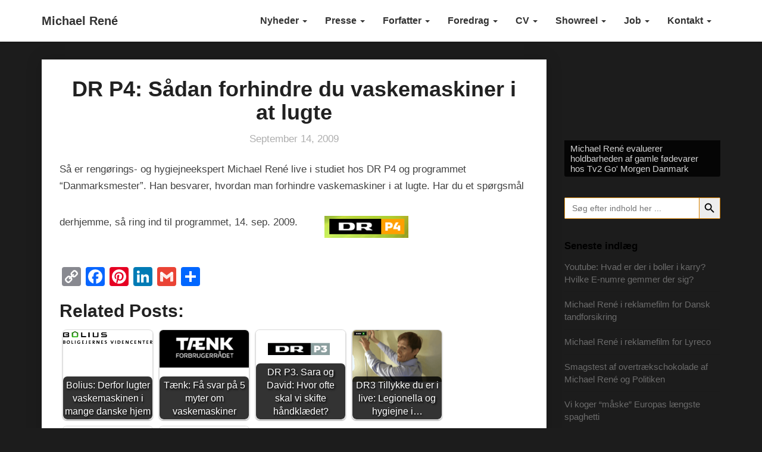

--- FILE ---
content_type: text/html; charset=UTF-8
request_url: https://michaelrene.com/michael-rene-live-i-studiet-hos-dr-p4/
body_size: 26847
content:
<!DOCTYPE html>
<html xmlns="http://www.w3.org/1999/xhtml" lang="da-DK">
<head>
	<!-- Google tag (gtag.js) -->
<script async src="https://www.googletagmanager.com/gtag/js?id=UA-5731088-2"></script>
<script>
  window.dataLayer = window.dataLayer || [];
  function gtag(){dataLayer.push(arguments);}
  gtag('js', new Date());

  gtag('config', 'UA-5731088-2');
</script>
  <meta charset="UTF-8" />
  <meta name="viewport" content="width=device-width" />
  <link rel="profile" href="https://gmpg.org/xfn/11" />
  <link rel="pingback" href="https://michaelrene.com/xmlrpc.php" />
  
<meta name='robots' content='index, follow, max-image-preview:large, max-snippet:-1, max-video-preview:-1' />
	
	
	<!-- This site is optimized with the Yoast SEO plugin v26.4 - https://yoast.com/wordpress/plugins/seo/ -->
	<link media="all" href="https://michaelrene.com/wp-content/cache/autoptimize/css/autoptimize_e3a1956ceb190e7f0c88d79420379129.css" rel="stylesheet"><title>DR P4: Sådan forhindre du vaskemaskiner i at lugte - Michael René</title>
	<link rel="canonical" href="https://michaelrene.com/michael-rene-live-i-studiet-hos-dr-p4/" />
	<meta property="og:locale" content="da_DK" />
	<meta property="og:type" content="article" />
	<meta property="og:title" content="DR P4: Sådan forhindre du vaskemaskiner i at lugte - Michael René" />
	<meta property="og:description" content="Så er rengørings- og hygiejneekspert Michael René live i studiet hos DR P4 og programmet &#8220;Danmarksmester&#8221;. Han besvarer, hvordan man forhindre vaskemaskiner i at lugte. Har du et spørgsmål derhjemme, så ring ind til programmet, 14. sep. 2009." />
	<meta property="og:url" content="https://michaelrene.com/michael-rene-live-i-studiet-hos-dr-p4/" />
	<meta property="og:site_name" content="Michael René" />
	<meta property="article:publisher" content="http://www.facebook.com/michael.rene1?ref=tn_tnmn" />
	<meta property="article:author" content="http://www.facebook.com/michael.rene1?ref=tn_tnmn" />
	<meta property="article:published_time" content="2009-09-14T23:14:18+00:00" />
	<meta property="article:modified_time" content="2015-12-07T12:36:36+00:00" />
	<meta property="og:image" content="https://michaelrene.com/wp-content/uploads/2013/07/DRP4-2.png" />
	<meta property="og:image:width" content="226" />
	<meta property="og:image:height" content="96" />
	<meta property="og:image:type" content="image/png" />
	<meta name="author" content="Michael Rene" />
	<meta name="twitter:label1" content="Skrevet af" />
	<meta name="twitter:data1" content="Michael Rene" />
	<script type="application/ld+json" class="yoast-schema-graph">{"@context":"https://schema.org","@graph":[{"@type":"WebPage","@id":"https://michaelrene.com/michael-rene-live-i-studiet-hos-dr-p4/","url":"https://michaelrene.com/michael-rene-live-i-studiet-hos-dr-p4/","name":"DR P4: Sådan forhindre du vaskemaskiner i at lugte - Michael René","isPartOf":{"@id":"https://michaelrene.com/#website"},"primaryImageOfPage":{"@id":"https://michaelrene.com/michael-rene-live-i-studiet-hos-dr-p4/#primaryimage"},"image":{"@id":"https://michaelrene.com/michael-rene-live-i-studiet-hos-dr-p4/#primaryimage"},"thumbnailUrl":"https://michaelrene.com/wp-content/uploads/2013/07/DRP4-2.png","datePublished":"2009-09-14T23:14:18+00:00","dateModified":"2015-12-07T12:36:36+00:00","author":{"@id":"https://michaelrene.com/#/schema/person/ee29200be177672b3bb38609e8147e41"},"inLanguage":"da-DK","potentialAction":[{"@type":"ReadAction","target":["https://michaelrene.com/michael-rene-live-i-studiet-hos-dr-p4/"]}]},{"@type":"ImageObject","inLanguage":"da-DK","@id":"https://michaelrene.com/michael-rene-live-i-studiet-hos-dr-p4/#primaryimage","url":"https://michaelrene.com/wp-content/uploads/2013/07/DRP4-2.png","contentUrl":"https://michaelrene.com/wp-content/uploads/2013/07/DRP4-2.png","width":226,"height":96},{"@type":"WebSite","@id":"https://michaelrene.com/#website","url":"https://michaelrene.com/","name":"Michael René","description":"Fødevareekspert, Hygiejneambassadør, Forfatter &amp; Foredragsholder   //   Skuespiller &amp; Vært/Ekspert","potentialAction":[{"@type":"SearchAction","target":{"@type":"EntryPoint","urlTemplate":"https://michaelrene.com/?s={search_term_string}"},"query-input":{"@type":"PropertyValueSpecification","valueRequired":true,"valueName":"search_term_string"}}],"inLanguage":"da-DK"},{"@type":"Person","@id":"https://michaelrene.com/#/schema/person/ee29200be177672b3bb38609e8147e41","name":"Michael Rene","description":"Med mere end 15 års professionel erfaring foran kameraet og i medieverdenen er Michael René altid velforberedt og klar til at give jer den gode historie på Tv, Web-Tv, i radioen og/eller til jeres artikel. Jeg optræder fagligt som både vært, ekspert og lektor, Jeg kommunikerer klart med kant og et glimt i øjet. Presse: Michael Renés fokus- og kompetenceområder: 1. Sensoriske kvalitets- og smagsanalyser af produkter samt anmeldelser. 2. Rengøringskemi, rengøringsmidler, fjernelse af pletter og hygiejne. 3. Fødevarekemi, herunder E-numre, Oxidation og Emballage. 4. Fødevarehygiejne. 5. Evaluering af statistiske undersøgelser &amp; forbrugerundersøgelser. Ugentligt aktuel i bunkevis af artikler, radio og tv interviews indenfor fødevare- og hygiejnemæssige spørgsmål. Samarbejde: NFTv, Egmont, Go'Morgen Danmark, Aftenshowet, DR2, P3, P4 og Tv2 Nyhederne, Berlingske Media, Politikens mediehus, Tv2 Net, Go.tv2.dk, m.fl. Udgivelser: Håndbog i praktisk hjælp - Livet er for kort til nullermænd og dårlig mad, 1. ed., 2010, © Munksgaard Danmark, ISBN 978-87-6281-023-5. Sensorisk teori til gymnasiale uddannelser, 1. ed., 2010, © Forlaget Metropol, ISBN 978-87-7392-661-1. Sensorisk teori til gymnasiale uddannelser, 2. ed., 2011, © Forlaget Metropol, ISBN 978-87-7392-667-3. Håndbog i praktisk hjælp - Livet er for kort til nullermænd og dårlig mad, i-Bog, 1. ed., 2013 © Gyldendal Akademisk, København, ISBN 978-87-6281-270-3. Håndbog i praktisk hjælp - Livet er for kort til nullermænd og dårlig mad, e-Bog, 1. udgave, 2013 © Gyldendal Akademisk, København, ISBN 978-87-6281-307-6. Sensorisk teori til gymnasiale uddannelser, 3. ed., 2014, © Forlaget Metropol, ISBN 978-87-7392-701-4. Eksamensklar – Skriftlig Statistik, 1. ed., 2014. © Polyteknisk Forlag, ISBN: 978-87-502-1085-6 Udnævnelser: Ambassadør for hygiejneugen 2013 Nomineringer: Hygiejneprisen 2012 og 2013","sameAs":["https://www.michaelrene.com","http://www.facebook.com/michael.rene1?ref=tn_tnmn","https://x.com/https://twitter.com/Michael_Rene"],"url":"https://michaelrene.com/author/michael/"}]}</script>
	<!-- / Yoast SEO plugin. -->


<link rel='dns-prefetch' href='//static.addtoany.com' />
<link rel='dns-prefetch' href='//www.googletagmanager.com' />
<link rel='dns-prefetch' href='//pagead2.googlesyndication.com' />
<link rel="alternate" type="application/rss+xml" title="Michael René &raquo; Feed" href="https://michaelrene.com/feed/" />
<link rel="alternate" type="application/rss+xml" title="Michael René &raquo;-kommentar-feed" href="https://michaelrene.com/comments/feed/" />
<script type="text/javascript">
/* <![CDATA[ */
window._wpemojiSettings = {"baseUrl":"https:\/\/s.w.org\/images\/core\/emoji\/16.0.1\/72x72\/","ext":".png","svgUrl":"https:\/\/s.w.org\/images\/core\/emoji\/16.0.1\/svg\/","svgExt":".svg","source":{"concatemoji":"https:\/\/michaelrene.com\/wp-includes\/js\/wp-emoji-release.min.js?ver=3e28c7fad9e7f980ea521e0b8b6c8f34"}};
/*! This file is auto-generated */
!function(s,n){var o,i,e;function c(e){try{var t={supportTests:e,timestamp:(new Date).valueOf()};sessionStorage.setItem(o,JSON.stringify(t))}catch(e){}}function p(e,t,n){e.clearRect(0,0,e.canvas.width,e.canvas.height),e.fillText(t,0,0);var t=new Uint32Array(e.getImageData(0,0,e.canvas.width,e.canvas.height).data),a=(e.clearRect(0,0,e.canvas.width,e.canvas.height),e.fillText(n,0,0),new Uint32Array(e.getImageData(0,0,e.canvas.width,e.canvas.height).data));return t.every(function(e,t){return e===a[t]})}function u(e,t){e.clearRect(0,0,e.canvas.width,e.canvas.height),e.fillText(t,0,0);for(var n=e.getImageData(16,16,1,1),a=0;a<n.data.length;a++)if(0!==n.data[a])return!1;return!0}function f(e,t,n,a){switch(t){case"flag":return n(e,"\ud83c\udff3\ufe0f\u200d\u26a7\ufe0f","\ud83c\udff3\ufe0f\u200b\u26a7\ufe0f")?!1:!n(e,"\ud83c\udde8\ud83c\uddf6","\ud83c\udde8\u200b\ud83c\uddf6")&&!n(e,"\ud83c\udff4\udb40\udc67\udb40\udc62\udb40\udc65\udb40\udc6e\udb40\udc67\udb40\udc7f","\ud83c\udff4\u200b\udb40\udc67\u200b\udb40\udc62\u200b\udb40\udc65\u200b\udb40\udc6e\u200b\udb40\udc67\u200b\udb40\udc7f");case"emoji":return!a(e,"\ud83e\udedf")}return!1}function g(e,t,n,a){var r="undefined"!=typeof WorkerGlobalScope&&self instanceof WorkerGlobalScope?new OffscreenCanvas(300,150):s.createElement("canvas"),o=r.getContext("2d",{willReadFrequently:!0}),i=(o.textBaseline="top",o.font="600 32px Arial",{});return e.forEach(function(e){i[e]=t(o,e,n,a)}),i}function t(e){var t=s.createElement("script");t.src=e,t.defer=!0,s.head.appendChild(t)}"undefined"!=typeof Promise&&(o="wpEmojiSettingsSupports",i=["flag","emoji"],n.supports={everything:!0,everythingExceptFlag:!0},e=new Promise(function(e){s.addEventListener("DOMContentLoaded",e,{once:!0})}),new Promise(function(t){var n=function(){try{var e=JSON.parse(sessionStorage.getItem(o));if("object"==typeof e&&"number"==typeof e.timestamp&&(new Date).valueOf()<e.timestamp+604800&&"object"==typeof e.supportTests)return e.supportTests}catch(e){}return null}();if(!n){if("undefined"!=typeof Worker&&"undefined"!=typeof OffscreenCanvas&&"undefined"!=typeof URL&&URL.createObjectURL&&"undefined"!=typeof Blob)try{var e="postMessage("+g.toString()+"("+[JSON.stringify(i),f.toString(),p.toString(),u.toString()].join(",")+"));",a=new Blob([e],{type:"text/javascript"}),r=new Worker(URL.createObjectURL(a),{name:"wpTestEmojiSupports"});return void(r.onmessage=function(e){c(n=e.data),r.terminate(),t(n)})}catch(e){}c(n=g(i,f,p,u))}t(n)}).then(function(e){for(var t in e)n.supports[t]=e[t],n.supports.everything=n.supports.everything&&n.supports[t],"flag"!==t&&(n.supports.everythingExceptFlag=n.supports.everythingExceptFlag&&n.supports[t]);n.supports.everythingExceptFlag=n.supports.everythingExceptFlag&&!n.supports.flag,n.DOMReady=!1,n.readyCallback=function(){n.DOMReady=!0}}).then(function(){return e}).then(function(){var e;n.supports.everything||(n.readyCallback(),(e=n.source||{}).concatemoji?t(e.concatemoji):e.wpemoji&&e.twemoji&&(t(e.twemoji),t(e.wpemoji)))}))}((window,document),window._wpemojiSettings);
/* ]]> */
</script>

















<script type="text/javascript" src="https://michaelrene.com/wp-includes/js/jquery/jquery.min.js?ver=3.7.1" id="jquery-core-js"></script>


<script type="text/javascript" id="twb-global-js-extra">
/* <![CDATA[ */
var twb = {"nonce":"069e80e9c1","ajax_url":"https:\/\/michaelrene.com\/wp-admin\/admin-ajax.php","plugin_url":"https:\/\/michaelrene.com\/wp-content\/plugins\/wd-instagram-feed\/booster","href":"https:\/\/michaelrene.com\/wp-admin\/admin.php?page=twb_instagram-feed"};
var twb = {"nonce":"069e80e9c1","ajax_url":"https:\/\/michaelrene.com\/wp-admin\/admin-ajax.php","plugin_url":"https:\/\/michaelrene.com\/wp-content\/plugins\/wd-instagram-feed\/booster","href":"https:\/\/michaelrene.com\/wp-admin\/admin.php?page=twb_instagram-feed"};
/* ]]> */
</script>

<script type="text/javascript" id="addtoany-core-js-before">
/* <![CDATA[ */
window.a2a_config=window.a2a_config||{};a2a_config.callbacks=[];a2a_config.overlays=[];a2a_config.templates={};a2a_localize = {
	Share: "Share",
	Save: "Save",
	Subscribe: "Subscribe",
	Email: "Email",
	Bookmark: "Bookmark",
	ShowAll: "Show all",
	ShowLess: "Show less",
	FindServices: "Find service(s)",
	FindAnyServiceToAddTo: "Instantly find any service to add to",
	PoweredBy: "Powered by",
	ShareViaEmail: "Share via email",
	SubscribeViaEmail: "Subscribe via email",
	BookmarkInYourBrowser: "Bookmark in your browser",
	BookmarkInstructions: "Press Ctrl+D or \u2318+D to bookmark this page",
	AddToYourFavorites: "Add to your favorites",
	SendFromWebOrProgram: "Send from any email address or email program",
	EmailProgram: "Email program",
	More: "More&#8230;",
	ThanksForSharing: "Thanks for sharing!",
	ThanksForFollowing: "Thanks for following!"
};
/* ]]> */
</script>
<script type="text/javascript" defer src="https://static.addtoany.com/menu/page.js" id="addtoany-core-js"></script>

<!--[if lt IE 9]>
<script type="text/javascript" src="https://michaelrene.com/wp-content/themes/journalistic/js/html5shiv.js?ver=3.7.3" id="html5shiv-js"></script>
<![endif]-->

<!-- Google tag (gtag.js) snippet added by Site Kit -->
<!-- Google Analytics-snippet tilføjet af Site Kit -->
<script type="text/javascript" src="https://www.googletagmanager.com/gtag/js?id=GT-K4V7FM3" id="google_gtagjs-js" async></script>
<script type="text/javascript" id="google_gtagjs-js-after">
/* <![CDATA[ */
window.dataLayer = window.dataLayer || [];function gtag(){dataLayer.push(arguments);}
gtag("set","linker",{"domains":["michaelrene.com"]});
gtag("js", new Date());
gtag("set", "developer_id.dZTNiMT", true);
gtag("config", "GT-K4V7FM3");
/* ]]> */
</script>
<link rel="https://api.w.org/" href="https://michaelrene.com/wp-json/" /><link rel="alternate" title="JSON" type="application/json" href="https://michaelrene.com/wp-json/wp/v2/posts/924" /><link rel="EditURI" type="application/rsd+xml" title="RSD" href="https://michaelrene.com/xmlrpc.php?rsd" />

<link rel='shortlink' href='https://michaelrene.com/?p=924' />
<link rel="alternate" title="oEmbed (JSON)" type="application/json+oembed" href="https://michaelrene.com/wp-json/oembed/1.0/embed?url=https%3A%2F%2Fmichaelrene.com%2Fmichael-rene-live-i-studiet-hos-dr-p4%2F" />
<link rel="alternate" title="oEmbed (XML)" type="text/xml+oembed" href="https://michaelrene.com/wp-json/oembed/1.0/embed?url=https%3A%2F%2Fmichaelrene.com%2Fmichael-rene-live-i-studiet-hos-dr-p4%2F&#038;format=xml" />
<meta name="generator" content="Site Kit by Google 1.171.0" /><script type="text/javascript">
(function(url){
	if(/(?:Chrome\/26\.0\.1410\.63 Safari\/537\.31|WordfenceTestMonBot)/.test(navigator.userAgent)){ return; }
	var addEvent = function(evt, handler) {
		if (window.addEventListener) {
			document.addEventListener(evt, handler, false);
		} else if (window.attachEvent) {
			document.attachEvent('on' + evt, handler);
		}
	};
	var removeEvent = function(evt, handler) {
		if (window.removeEventListener) {
			document.removeEventListener(evt, handler, false);
		} else if (window.detachEvent) {
			document.detachEvent('on' + evt, handler);
		}
	};
	var evts = 'contextmenu dblclick drag dragend dragenter dragleave dragover dragstart drop keydown keypress keyup mousedown mousemove mouseout mouseover mouseup mousewheel scroll'.split(' ');
	var logHuman = function() {
		if (window.wfLogHumanRan) { return; }
		window.wfLogHumanRan = true;
		var wfscr = document.createElement('script');
		wfscr.type = 'text/javascript';
		wfscr.async = true;
		wfscr.src = url + '&r=' + Math.random();
		(document.getElementsByTagName('head')[0]||document.getElementsByTagName('body')[0]).appendChild(wfscr);
		for (var i = 0; i < evts.length; i++) {
			removeEvent(evts[i], logHuman);
		}
	};
	for (var i = 0; i < evts.length; i++) {
		addEvent(evts[i], logHuman);
	}
})('//michaelrene.com/?wordfence_lh=1&hid=4258647B7AE2F3AF121C1235C26E2A09');
</script><script id="wpcp_disable_selection" type="text/javascript">
var image_save_msg='You are not allowed to save images!';
	var no_menu_msg='Context Menu disabled!';
	var smessage = "";

function disableEnterKey(e)
{
	var elemtype = e.target.tagName;
	
	elemtype = elemtype.toUpperCase();
	
	if (elemtype == "TEXT" || elemtype == "TEXTAREA" || elemtype == "INPUT" || elemtype == "PASSWORD" || elemtype == "SELECT" || elemtype == "OPTION" || elemtype == "EMBED")
	{
		elemtype = 'TEXT';
	}
	
	if (e.ctrlKey){
     var key;
     if(window.event)
          key = window.event.keyCode;     //IE
     else
          key = e.which;     //firefox (97)
    //if (key != 17) alert(key);
     if (elemtype!= 'TEXT' && (key == 97 || key == 65 || key == 67 || key == 99 || key == 88 || key == 120 || key == 26 || key == 85  || key == 86 || key == 83 || key == 43 || key == 73))
     {
		if(wccp_free_iscontenteditable(e)) return true;
		show_wpcp_message('You are not allowed to copy content or view source');
		return false;
     }else
     	return true;
     }
}


/*For contenteditable tags*/
function wccp_free_iscontenteditable(e)
{
	var e = e || window.event; // also there is no e.target property in IE. instead IE uses window.event.srcElement
  	
	var target = e.target || e.srcElement;

	var elemtype = e.target.nodeName;
	
	elemtype = elemtype.toUpperCase();
	
	var iscontenteditable = "false";
		
	if(typeof target.getAttribute!="undefined" ) iscontenteditable = target.getAttribute("contenteditable"); // Return true or false as string
	
	var iscontenteditable2 = false;
	
	if(typeof target.isContentEditable!="undefined" ) iscontenteditable2 = target.isContentEditable; // Return true or false as boolean

	if(target.parentElement.isContentEditable) iscontenteditable2 = true;
	
	if (iscontenteditable == "true" || iscontenteditable2 == true)
	{
		if(typeof target.style!="undefined" ) target.style.cursor = "text";
		
		return true;
	}
}

////////////////////////////////////
function disable_copy(e)
{	
	var e = e || window.event; // also there is no e.target property in IE. instead IE uses window.event.srcElement
	
	var elemtype = e.target.tagName;
	
	elemtype = elemtype.toUpperCase();
	
	if (elemtype == "TEXT" || elemtype == "TEXTAREA" || elemtype == "INPUT" || elemtype == "PASSWORD" || elemtype == "SELECT" || elemtype == "OPTION" || elemtype == "EMBED")
	{
		elemtype = 'TEXT';
	}
	
	if(wccp_free_iscontenteditable(e)) return true;
	
	var isSafari = /Safari/.test(navigator.userAgent) && /Apple Computer/.test(navigator.vendor);
	
	var checker_IMG = '';
	if (elemtype == "IMG" && checker_IMG == 'checked' && e.detail >= 2) {show_wpcp_message(alertMsg_IMG);return false;}
	if (elemtype != "TEXT")
	{
		if (smessage !== "" && e.detail == 2)
			show_wpcp_message(smessage);
		
		if (isSafari)
			return true;
		else
			return false;
	}	
}

//////////////////////////////////////////
function disable_copy_ie()
{
	var e = e || window.event;
	var elemtype = window.event.srcElement.nodeName;
	elemtype = elemtype.toUpperCase();
	if(wccp_free_iscontenteditable(e)) return true;
	if (elemtype == "IMG") {show_wpcp_message(alertMsg_IMG);return false;}
	if (elemtype != "TEXT" && elemtype != "TEXTAREA" && elemtype != "INPUT" && elemtype != "PASSWORD" && elemtype != "SELECT" && elemtype != "OPTION" && elemtype != "EMBED")
	{
		return false;
	}
}	
function reEnable()
{
	return true;
}
document.onkeydown = disableEnterKey;
document.onselectstart = disable_copy_ie;
if(navigator.userAgent.indexOf('MSIE')==-1)
{
	document.onmousedown = disable_copy;
	document.onclick = reEnable;
}
function disableSelection(target)
{
    //For IE This code will work
    if (typeof target.onselectstart!="undefined")
    target.onselectstart = disable_copy_ie;
    
    //For Firefox This code will work
    else if (typeof target.style.MozUserSelect!="undefined")
    {target.style.MozUserSelect="none";}
    
    //All other  (ie: Opera) This code will work
    else
    target.onmousedown=function(){return false}
    target.style.cursor = "default";
}
//Calling the JS function directly just after body load
window.onload = function(){disableSelection(document.body);};

//////////////////special for safari Start////////////////
var onlongtouch;
var timer;
var touchduration = 1000; //length of time we want the user to touch before we do something

var elemtype = "";
function touchstart(e) {
	var e = e || window.event;
  // also there is no e.target property in IE.
  // instead IE uses window.event.srcElement
  	var target = e.target || e.srcElement;
	
	elemtype = window.event.srcElement.nodeName;
	
	elemtype = elemtype.toUpperCase();
	
	if(!wccp_pro_is_passive()) e.preventDefault();
	if (!timer) {
		timer = setTimeout(onlongtouch, touchduration);
	}
}

function touchend() {
    //stops short touches from firing the event
    if (timer) {
        clearTimeout(timer);
        timer = null;
    }
	onlongtouch();
}

onlongtouch = function(e) { //this will clear the current selection if anything selected
	
	if (elemtype != "TEXT" && elemtype != "TEXTAREA" && elemtype != "INPUT" && elemtype != "PASSWORD" && elemtype != "SELECT" && elemtype != "EMBED" && elemtype != "OPTION")	
	{
		if (window.getSelection) {
			if (window.getSelection().empty) {  // Chrome
			window.getSelection().empty();
			} else if (window.getSelection().removeAllRanges) {  // Firefox
			window.getSelection().removeAllRanges();
			}
		} else if (document.selection) {  // IE?
			document.selection.empty();
		}
		return false;
	}
};

document.addEventListener("DOMContentLoaded", function(event) { 
    window.addEventListener("touchstart", touchstart, false);
    window.addEventListener("touchend", touchend, false);
});

function wccp_pro_is_passive() {

  var cold = false,
  hike = function() {};

  try {
	  const object1 = {};
  var aid = Object.defineProperty(object1, 'passive', {
  get() {cold = true}
  });
  window.addEventListener('test', hike, aid);
  window.removeEventListener('test', hike, aid);
  } catch (e) {}

  return cold;
}
/*special for safari End*/
</script>
<script id="wpcp_disable_Right_Click" type="text/javascript">
document.ondragstart = function() { return false;}
	function nocontext(e) {
	   return false;
	}
	document.oncontextmenu = nocontext;
</script>
        <script type="text/javascript">
            var wp_slider = {};
            
            function wp_slider_command(e, command){
                jQuery('#slider-' + e).children('ul').cycle(command);
            }
        </script>
        
	
	
<!-- Google AdSense meta tags added by Site Kit -->
<meta name="google-adsense-platform-account" content="ca-host-pub-2644536267352236">
<meta name="google-adsense-platform-domain" content="sitekit.withgoogle.com">
<!-- End Google AdSense meta tags added by Site Kit -->
	<style type="text/css" id="journalistic-header-css">
					.site-header {
					background: url(https://michaelrene.com/wp-content/uploads/2022/09/cropped-Facebook-topbanner-2022-2.png) no-repeat scroll top;
											background-size: cover;
						background-position:top;
									}

				@media (min-width: 768px) and (max-width: 1024px){
					.site-header {
													background-size: cover;
							background-position:top;
										
					}
				}

				@media (max-width: 767px) {
					.site-header {
													background-size: cover;
							background-position:top;
										
					}
				}
				@media (max-width: 359px) {
					.site-header {
													background-size: cover;
							background-position:top;
												
					}
					
				}
				.site-header{
					-webkit-box-shadow: 0px 0px 2px 1px rgba(182,182,182,0.3);
			    	-moz-box-shadow: 0px 0px 2px 1px rgba(182,182,182,0.3);
			    	-o-box-shadow: 0px 0px 2px 1px rgba(182,182,182,0.3);
			    	box-shadow: 0px 0px 2px 1px rgba(182,182,182,0.3);
				}
  
		.site-title,
		.site-description {
			color: #fff;
		}
		.site-title::after{
			background: #fff;
			content:"";       
		}
	
	</style>
	
	<link rel="amphtml" href="https://michaelrene.com/michael-rene-live-i-studiet-hos-dr-p4/amp/">
<!-- Google AdSense-snippet tilføjet af Site Kit -->
<script type="text/javascript" async="async" src="https://pagead2.googlesyndication.com/pagead/js/adsbygoogle.js?client=ca-pub-4760255754005221&amp;host=ca-host-pub-2644536267352236" crossorigin="anonymous"></script>

<!-- End Google AdSense snippet added by Site Kit -->
<!-- Google tag (gtag.js) -->
<script async src="https://www.googletagmanager.com/gtag/js?id=UA-5731088-2"></script>
<script>
  window.dataLayer = window.dataLayer || [];
  function gtag(){dataLayer.push(arguments);}
  gtag('js', new Date());

  gtag('config', 'UA-5731088-2');
</script>
<link rel="icon" href="https://michaelrene.com/wp-content/uploads/2014/04/favicon.ico" sizes="32x32" />
<link rel="icon" href="https://michaelrene.com/wp-content/uploads/2014/04/favicon.ico" sizes="192x192" />
<link rel="apple-touch-icon" href="https://michaelrene.com/wp-content/uploads/2014/04/favicon.ico" />
<meta name="msapplication-TileImage" content="https://michaelrene.com/wp-content/uploads/2014/04/favicon.ico" />
			
		</head>

<body data-rsssl=1 class="wp-singular post-template-default single single-post postid-924 single-format-standard custom-background wp-theme-journalistic unselectable journalistic metaslider-plugin">

  <div id="page" class="hfeed site">
    <header id="masthead"  role="banner">
      <nav class="navbar lh-nav-bg-transform navbar-default navbar-fixed-top navbar-left" role="navigation"> 
        <!-- Brand and toggle get grouped for better mobile display --> 
        <div class="container" id="navigation_menu">
          <div class="navbar-header"> 
                        <button type="button" class="navbar-toggle" data-toggle="collapse" data-target=".navbar-ex1-collapse"> 
              <span class="sr-only">Toggle Navigation</span> 
              <span class="icon-bar"></span> 
              <span class="icon-bar"></span> 
              <span class="icon-bar"></span> 
            </button> 
                        <a href="https://michaelrene.com/">
              <div class="navbar-brand">Michael René</div>            </a>
          </div> 
          <div class="collapse navbar-collapse navbar-ex1-collapse"><ul id="menu-michaelrene-com" class="nav navbar-nav"><li id="menu-item-6494" class="menu-item menu-item-type-post_type menu-item-object-page menu-item-has-children menu-item-6494 dropdown"><a title="Nyheder" href="https://michaelrene.com/michael-rene-nyheder/" data-toggle="dropdown" class="dropdown-toggle">Nyheder <span class="caret"></span></a>
<ul role="menu" class=" dropdown-menu">
	<li id="menu-item-6511" class="menu-item menu-item-type-taxonomy menu-item-object-category menu-item-6511"><a title="Nyheder" href="https://michaelrene.com/category/nyheder/">Nyheder</a></li>
	<li id="menu-item-6501" class="menu-item menu-item-type-post_type menu-item-object-page menu-item-6501"><a title="Slideshow" href="https://michaelrene.com/michael-rene-nyheder/slideshow/">Slideshow</a></li>
	<li id="menu-item-6510" class="menu-item menu-item-type-taxonomy menu-item-object-category menu-item-6510"><a title="Smagstest og smagsevaluering" href="https://michaelrene.com/category/presse/smagstest-og-smagsevaluering/">Smagstest og smagsevaluering</a></li>
	<li id="menu-item-6512" class="menu-item menu-item-type-custom menu-item-object-custom menu-item-6512"><a title="Translate" href="https://translate.google.com/translate?sl=da&#038;tl=en&#038;js=y&#038;prev=_t&#038;hl=da&#038;ie=UTF-8&#038;u=http%3A%2F%2Fmichaelrene.com%2F&#038;edit-text=&#038;act=url">Translate</a></li>
</ul>
</li>
<li id="menu-item-6495" class="menu-item menu-item-type-post_type menu-item-object-page menu-item-has-children menu-item-6495 dropdown"><a title="Presse" href="https://michaelrene.com/presse/" data-toggle="dropdown" class="dropdown-toggle">Presse <span class="caret"></span></a>
<ul role="menu" class=" dropdown-menu">
	<li id="menu-item-6504" class="menu-item menu-item-type-post_type menu-item-object-page menu-item-6504"><a title="Intro" href="https://michaelrene.com/intro/">Intro</a></li>
	<li id="menu-item-6509" class="menu-item menu-item-type-taxonomy menu-item-object-category menu-item-6509"><a title="Fødevareekspert" href="https://michaelrene.com/category/presse/fodevareekspert/">Fødevareekspert</a></li>
	<li id="menu-item-6508" class="menu-item menu-item-type-taxonomy menu-item-object-category current-post-ancestor current-menu-parent current-post-parent menu-item-6508"><a title="Hygiejneekspert" href="https://michaelrene.com/category/presse/hygiejneekspert/">Hygiejneekspert</a></li>
	<li id="menu-item-6978" class="menu-item menu-item-type-taxonomy menu-item-object-category current-post-ancestor current-menu-parent current-post-parent menu-item-6978"><a title="Rengøringsekspert" href="https://michaelrene.com/category/presse/rengoeringsekspert/">Rengøringsekspert</a></li>
	<li id="menu-item-6497" class="menu-item menu-item-type-post_type menu-item-object-page menu-item-6497"><a title="Pressefoto" href="https://michaelrene.com/presse/pressefoto/">Pressefoto</a></li>
	<li id="menu-item-7930" class="menu-item menu-item-type-post_type menu-item-object-page menu-item-7930"><a title="Samlet presseliste" href="https://michaelrene.com/presse/samlet-presseliste-2/">Samlet presseliste</a></li>
	<li id="menu-item-7328" class="menu-item menu-item-type-post_type menu-item-object-page menu-item-7328"><a title="Titulering - FAQ" href="https://michaelrene.com/kontakt/faq/">Titulering &#8211; FAQ</a></li>
</ul>
</li>
<li id="menu-item-6503" class="menu-item menu-item-type-post_type menu-item-object-page menu-item-has-children menu-item-6503 dropdown"><a title="Forfatter" href="https://michaelrene.com/forfatter/" data-toggle="dropdown" class="dropdown-toggle">Forfatter <span class="caret"></span></a>
<ul role="menu" class=" dropdown-menu">
	<li id="menu-item-8529" class="menu-item menu-item-type-custom menu-item-object-custom menu-item-8529"><a title="Overblik" href="https://michaelrene.com/forfatter/#Fire_boeger_i_9udgaver_8211_overblik">Overblik</a></li>
	<li id="menu-item-8525" class="menu-item menu-item-type-custom menu-item-object-custom menu-item-8525"><a title="Rengørings- &amp; hygiejnebøgerne" href="https://michaelrene.com/forfatter/#Rengoerings-_og_hygiejneboegerne">Rengørings- &#038; hygiejnebøgerne</a></li>
	<li id="menu-item-8526" class="menu-item menu-item-type-custom menu-item-object-custom menu-item-8526"><a title="Sensorik- &amp; produktudviklingsbøgerne" href="https://michaelrene.com/forfatter/#Sensorik-_og_produktudviklingsboegerne">Sensorik- &#038; produktudviklingsbøgerne</a></li>
	<li id="menu-item-9204" class="menu-item menu-item-type-custom menu-item-object-custom menu-item-9204"><a title="Sensorik, produktudvikling &amp; statistikbogen" href="https://michaelrene.com/forfatter/#Sensorisk_teori_metoder_og_oevelser">Sensorik, produktudvikling &#038; statistikbogen</a></li>
	<li id="menu-item-8527" class="menu-item menu-item-type-custom menu-item-object-custom menu-item-8527"><a title="Statistikbogen" href="https://michaelrene.com/forfatter/#Statistikbog_og_eksamenshjaelp_i_skriftlig_statistik">Statistikbogen</a></li>
	<li id="menu-item-8528" class="menu-item menu-item-type-custom menu-item-object-custom menu-item-8528"><a title="Æblecider &amp; smagstest af æbler" href="https://michaelrene.com/forfatter/#Brygning_af_aeblecider_8211_den_store_bryggeguide_smagstest_af_aebler">Æblecider &#038; smagstest af æbler</a></li>
</ul>
</li>
<li id="menu-item-6502" class="menu-item menu-item-type-post_type menu-item-object-page menu-item-has-children menu-item-6502 dropdown"><a title="Foredrag" href="https://michaelrene.com/foredrag/" data-toggle="dropdown" class="dropdown-toggle">Foredrag <span class="caret"></span></a>
<ul role="menu" class=" dropdown-menu">
	<li id="menu-item-8524" class="menu-item menu-item-type-custom menu-item-object-custom menu-item-8524"><a title="Sans verdenen - Madens forunderlige verden" href="https://michaelrene.com/foredrag/#Sans_verden_En_rejse_i_smagens_forunderlige_verden">Sans verdenen &#8211; Madens forunderlige verden</a></li>
	<li id="menu-item-8523" class="menu-item menu-item-type-custom menu-item-object-custom menu-item-8523"><a title="Wanted MRSA, Campylobacter, Salmonella &amp; Listeria og rengøringsmidlers kemi" href="https://michaelrene.com/foredrag/#WANTED_3_edMRSA_Campylobacter_Salmonella_Listeria_skimmelsvampe_rengoeringsmidlers_kemi_120_min">Wanted MRSA, Campylobacter, Salmonella &#038; Listeria og rengøringsmidlers kemi</a></li>
	<li id="menu-item-11305" class="menu-item menu-item-type-custom menu-item-object-custom menu-item-11305"><a title="Æblesorter og æblecider" href="https://michaelrene.com/foredrag/#Brygning_af_aeblecider_den_store_bryggeguide_og_Smagstest_af_aeblesorterafMichael_Rene">Æblesorter og æblecider</a></li>
</ul>
</li>
<li id="menu-item-6499" class="menu-item menu-item-type-post_type menu-item-object-page menu-item-has-children menu-item-6499 dropdown"><a title="CV" href="https://michaelrene.com/michael_renes_cv/" data-toggle="dropdown" class="dropdown-toggle">CV <span class="caret"></span></a>
<ul role="menu" class=" dropdown-menu">
	<li id="menu-item-8518" class="menu-item menu-item-type-custom menu-item-object-custom menu-item-8518"><a title="The Actor" href="https://michaelrene.com/CV-skuespil/">The Actor</a></li>
	<li id="menu-item-8517" class="menu-item menu-item-type-custom menu-item-object-custom menu-item-8517"><a title="The Author" href="https://michaelrene.com/michael_renes_cv/#Forfatter_Michael_Rene_8211_9_Udgivelser">The Author</a></li>
	<li id="menu-item-8516" class="menu-item menu-item-type-post_type menu-item-object-page menu-item-8516"><a title="The Expert" href="https://michaelrene.com/michael_renes_cv/">The Expert</a></li>
	<li id="menu-item-8519" class="menu-item menu-item-type-custom menu-item-object-custom menu-item-8519"><a title="The Host" href="https://michaelrene.com/michael_renes_cv/#Nomineringer_af_Michael_Rene">The Host</a></li>
	<li id="menu-item-8520" class="menu-item menu-item-type-custom menu-item-object-custom menu-item-8520"><a title="The Lecture" href="https://michaelrene.com/michael_renes_cv/#Afholdte_foredrag_8211_Michael_Rene">The Lecture</a></li>
	<li id="menu-item-8521" class="menu-item menu-item-type-custom menu-item-object-custom menu-item-8521"><a title="The Model" href="https://michaelrene.com/CV-skuespil/#Model">The Model</a></li>
	<li id="menu-item-8515" class="menu-item menu-item-type-custom menu-item-object-custom menu-item-8515"><a title="The Nominees" href="https://michaelrene.com/michael_renes_cv/#Udnaevnelser_af_Michael_Rene">The Nominees</a></li>
	<li id="menu-item-13291" class="menu-item menu-item-type-custom menu-item-object-custom menu-item-13291"><a title="The Size" href="https://michaelrene.com/michael-renes-toejstoerrelse-og-maal/">The Size</a></li>
	<li id="menu-item-14642" class="menu-item menu-item-type-post_type menu-item-object-post menu-item-14642"><a title="The Stand UP Comedian" href="https://michaelrene.com/stand-up-med-michael-rene/">The Stand UP Comedian</a></li>
</ul>
</li>
<li id="menu-item-6498" class="menu-item menu-item-type-post_type menu-item-object-page menu-item-has-children menu-item-6498 dropdown"><a title="Showreel" href="https://michaelrene.com/showreel/" data-toggle="dropdown" class="dropdown-toggle">Showreel <span class="caret"></span></a>
<ul role="menu" class=" dropdown-menu">
	<li id="menu-item-8537" class="menu-item menu-item-type-post_type menu-item-object-page menu-item-8537"><a title="Showreel" href="https://michaelrene.com/showreel/">Showreel</a></li>
</ul>
</li>
<li id="menu-item-8341" class="menu-item menu-item-type-post_type menu-item-object-page menu-item-has-children menu-item-8341 dropdown"><a title="Job" href="https://michaelrene.com/job/" data-toggle="dropdown" class="dropdown-toggle">Job <span class="caret"></span></a>
<ul role="menu" class=" dropdown-menu">
	<li id="menu-item-8536" class="menu-item menu-item-type-post_type menu-item-object-page menu-item-8536"><a title="Søg Job her" href="https://michaelrene.com/job/">Søg Job her</a></li>
</ul>
</li>
<li id="menu-item-6505" class="menu-item menu-item-type-post_type menu-item-object-page menu-item-has-children menu-item-6505 dropdown"><a title="Kontakt" href="https://michaelrene.com/kontakt/" data-toggle="dropdown" class="dropdown-toggle">Kontakt <span class="caret"></span></a>
<ul role="menu" class=" dropdown-menu">
	<li id="menu-item-7608" class="menu-item menu-item-type-post_type menu-item-object-page menu-item-privacy-policy menu-item-7608"><a title="Cookies, Annoncer og Privatlivspolitik" href="https://michaelrene.com/cookies-og-annoncer/">Cookies, Annoncer og Privatlivspolitik</a></li>
	<li id="menu-item-7327" class="menu-item menu-item-type-post_type menu-item-object-page menu-item-7327"><a title="FAQ" href="https://michaelrene.com/kontakt/faq/">FAQ</a></li>
	<li id="menu-item-6513" class="menu-item menu-item-type-post_type menu-item-object-page menu-item-6513"><a title="Kontakt" href="https://michaelrene.com/kontakt/">Kontakt</a></li>
</ul>
</li>
</ul></div>
          </div><!--#container-->
        </nav>

          </header>    
  <div id="content" class="site-content">
    
	<div class="container">
        <div class="row">
			<div id="primary" class="col-md-9 content-area">
				<main id="main" role="main">

				
					
<article id="post-924"  class="post-content post-924 post type-post status-publish format-standard has-post-thumbnail hentry category-hygiejneekspert category-rengoeringsekspert tag-michael-rene-live-i-studiet tag-rengorings-og-hygiejneekspert-michael-rene-i-studiet-hos-dr-p4 tag-ring-ind-og-stil-sporgsmal">

	

	<header class="entry-header">	

		<span class="screen-reader-text">DR P4: Sådan forhindre du vaskemaskiner i at lugte</span>



	<h1 class="entry-title">DR P4: Sådan forhindre du vaskemaskiner i at lugte</h1>

	<div class="entry-meta">
		<h5 class="entry-date"><time class="entry-date" datetime="2009-09-14T23:14:18+02:00" pubdate>september 14, 2009 </time></h5>
	</div><!-- .entry-meta -->
</header><!-- .entry-header -->

<div class="entry-content">
	<p>Så er rengørings- og hygiejneekspert Michael René live i studiet hos DR P4 og programmet &#8220;Danmarksmester&#8221;. Han besvarer, hvordan man forhindre vaskemaskiner i at lugte. Har du et spørgsmål derhjemme, så ring ind til programmet, 14. sep. 2009.<noscript><img decoding="async" class="size-full wp-image-737 alignnone" style="border: 0px; margin: 0px;" alt="DRP4 (2)" src="https://michaelrene.com/wordpress/wp-content/uploads/2013/07/DRP4-2.png" width="226" height="96" /></noscript><img decoding="async" class="lazyload size-full wp-image-737 alignnone" style="border: 0px; margin: 0px;" alt="DRP4 (2)" src='data:image/svg+xml,%3Csvg%20xmlns=%22http://www.w3.org/2000/svg%22%20viewBox=%220%200%20226%2096%22%3E%3C/svg%3E' data-src="https://michaelrene.com/wordpress/wp-content/uploads/2013/07/DRP4-2.png" width="226" height="96" /></p>
<div class="addtoany_share_save_container addtoany_content addtoany_content_bottom"><div class="a2a_kit a2a_kit_size_32 addtoany_list" data-a2a-url="https://michaelrene.com/michael-rene-live-i-studiet-hos-dr-p4/" data-a2a-title="DR P4: Sådan forhindre du vaskemaskiner i at lugte"><a class="a2a_button_copy_link" href="https://www.addtoany.com/add_to/copy_link?linkurl=https%3A%2F%2Fmichaelrene.com%2Fmichael-rene-live-i-studiet-hos-dr-p4%2F&amp;linkname=DR%20P4%3A%20S%C3%A5dan%20forhindre%20du%20vaskemaskiner%20i%20at%20lugte" title="Copy Link" rel="nofollow noopener" target="_blank"></a><a class="a2a_button_facebook" href="https://www.addtoany.com/add_to/facebook?linkurl=https%3A%2F%2Fmichaelrene.com%2Fmichael-rene-live-i-studiet-hos-dr-p4%2F&amp;linkname=DR%20P4%3A%20S%C3%A5dan%20forhindre%20du%20vaskemaskiner%20i%20at%20lugte" title="Facebook" rel="nofollow noopener" target="_blank"></a><a class="a2a_button_pinterest" href="https://www.addtoany.com/add_to/pinterest?linkurl=https%3A%2F%2Fmichaelrene.com%2Fmichael-rene-live-i-studiet-hos-dr-p4%2F&amp;linkname=DR%20P4%3A%20S%C3%A5dan%20forhindre%20du%20vaskemaskiner%20i%20at%20lugte" title="Pinterest" rel="nofollow noopener" target="_blank"></a><a class="a2a_button_linkedin" href="https://www.addtoany.com/add_to/linkedin?linkurl=https%3A%2F%2Fmichaelrene.com%2Fmichael-rene-live-i-studiet-hos-dr-p4%2F&amp;linkname=DR%20P4%3A%20S%C3%A5dan%20forhindre%20du%20vaskemaskiner%20i%20at%20lugte" title="LinkedIn" rel="nofollow noopener" target="_blank"></a><a class="a2a_button_google_gmail" href="https://www.addtoany.com/add_to/google_gmail?linkurl=https%3A%2F%2Fmichaelrene.com%2Fmichael-rene-live-i-studiet-hos-dr-p4%2F&amp;linkname=DR%20P4%3A%20S%C3%A5dan%20forhindre%20du%20vaskemaskiner%20i%20at%20lugte" title="Gmail" rel="nofollow noopener" target="_blank"></a><a class="a2a_dd addtoany_share_save addtoany_share" href="https://www.addtoany.com/share"></a></div></div><div class="crp_related     crp-rounded-thumbs"><h2>Related Posts:</h2><ul><li><a href="https://michaelrene.com/bolius-derfor-lugter-vaskemaskinen-i-mange-danske-hjem/"     class="crp_link post-918"><figure><noscript><img width="150" height="21" src="https://michaelrene.com/wp-content/uploads/2013/07/Bolius-logo.png" class="crp_featured crp_thumb crp_thumbnail" alt="Bolius-logo" style="" title="Bolius: Derfor lugter vaskemaskinen i mange danske hjem" /></noscript><img width="150" height="21" src='data:image/svg+xml,%3Csvg%20xmlns=%22http://www.w3.org/2000/svg%22%20viewBox=%220%200%20150%2021%22%3E%3C/svg%3E' data-src="https://michaelrene.com/wp-content/uploads/2013/07/Bolius-logo.png" class="lazyload crp_featured crp_thumb crp_thumbnail" alt="Bolius-logo" style="" title="Bolius: Derfor lugter vaskemaskinen i mange danske hjem" /></figure><span class="crp_title">Bolius: Derfor lugter vaskemaskinen i mange danske hjem</span></a></li><li><a href="https://michaelrene.com/taenk-fa-svar-pa-5-myter-om-vaskemaskiner/"     class="crp_link post-1694"><figure><noscript><img width="150" height="64" src="https://michaelrene.com/wp-content/uploads/2013/07/Taenk.png" class="crp_featured crp_thumb crp_thumbnail" alt="Taenk" style="" title="Tænk: Få svar på 5 myter om vaskemaskiner" /></noscript><img width="150" height="64" src='data:image/svg+xml,%3Csvg%20xmlns=%22http://www.w3.org/2000/svg%22%20viewBox=%220%200%20150%2064%22%3E%3C/svg%3E' data-src="https://michaelrene.com/wp-content/uploads/2013/07/Taenk.png" class="lazyload crp_featured crp_thumb crp_thumbnail" alt="Taenk" style="" title="Tænk: Få svar på 5 myter om vaskemaskiner" /></figure><span class="crp_title">Tænk: Få svar på 5 myter om vaskemaskiner</span></a></li><li><a href="https://michaelrene.com/dr-p3-sara-og-david-hvor-ofte-skal-vi-skifte-handklaedet/"     class="crp_link post-1876"><figure><noscript><img width="150" height="64" src="https://michaelrene.com/wp-content/uploads/2013/07/DR-P3.png" class="crp_featured crp_thumb crp_thumbnail" alt="DR P3" style="" title="DR P3. Sara og David: Hvor ofte skal vi skifte håndklædet?" /></noscript><img width="150" height="64" src='data:image/svg+xml,%3Csvg%20xmlns=%22http://www.w3.org/2000/svg%22%20viewBox=%220%200%20150%2064%22%3E%3C/svg%3E' data-src="https://michaelrene.com/wp-content/uploads/2013/07/DR-P3.png" class="lazyload crp_featured crp_thumb crp_thumbnail" alt="DR P3" style="" title="DR P3. Sara og David: Hvor ofte skal vi skifte håndklædet?" /></figure><span class="crp_title">DR P3. Sara og David: Hvor ofte skal vi skifte håndklædet?</span></a></li><li><a href="https://michaelrene.com/dr3-tillykke-du-er-i-live-legionella-og-hygiejne-i-sommerhuset/"     class="crp_link post-5259"><figure><noscript><img width="150" height="88" src="https://michaelrene.com/wp-content/uploads/2014/10/Michael-René-som-hygiejneekspert-i-Tillykke-Du-er-i-live-DR3-okt-2014-2.png" class="crp_featured crp_thumb crp_thumbnail" alt="Michael René som hygiejneekspert i Tillykke Du er i live, DR3 okt 2014 (2)" style="" title="DR3 Tillykke du er i live: Legionella og hygiejne i sommerhuset" srcset="https://michaelrene.com/wp-content/uploads/2014/10/Michael-René-som-hygiejneekspert-i-Tillykke-Du-er-i-live-DR3-okt-2014-2.png 614w, https://michaelrene.com/wp-content/uploads/2014/10/Michael-René-som-hygiejneekspert-i-Tillykke-Du-er-i-live-DR3-okt-2014-2-300x175.png 300w" sizes="(max-width: 150px) 100vw, 150px" srcset="https://michaelrene.com/wp-content/uploads/2014/10/Michael-René-som-hygiejneekspert-i-Tillykke-Du-er-i-live-DR3-okt-2014-2.png 614w, https://michaelrene.com/wp-content/uploads/2014/10/Michael-René-som-hygiejneekspert-i-Tillykke-Du-er-i-live-DR3-okt-2014-2-300x175.png 300w" /></noscript><img width="150" height="88" src='data:image/svg+xml,%3Csvg%20xmlns=%22http://www.w3.org/2000/svg%22%20viewBox=%220%200%20150%2088%22%3E%3C/svg%3E' data-src="https://michaelrene.com/wp-content/uploads/2014/10/Michael-René-som-hygiejneekspert-i-Tillykke-Du-er-i-live-DR3-okt-2014-2.png" class="lazyload crp_featured crp_thumb crp_thumbnail" alt="Michael René som hygiejneekspert i Tillykke Du er i live, DR3 okt 2014 (2)" style="" title="DR3 Tillykke du er i live: Legionella og hygiejne i sommerhuset" data-srcset="https://michaelrene.com/wp-content/uploads/2014/10/Michael-René-som-hygiejneekspert-i-Tillykke-Du-er-i-live-DR3-okt-2014-2.png 614w, https://michaelrene.com/wp-content/uploads/2014/10/Michael-René-som-hygiejneekspert-i-Tillykke-Du-er-i-live-DR3-okt-2014-2-300x175.png 300w" data-sizes="(max-width: 150px) 100vw, 150px" data-srcset="https://michaelrene.com/wp-content/uploads/2014/10/Michael-René-som-hygiejneekspert-i-Tillykke-Du-er-i-live-DR3-okt-2014-2.png 614w, https://michaelrene.com/wp-content/uploads/2014/10/Michael-René-som-hygiejneekspert-i-Tillykke-Du-er-i-live-DR3-okt-2014-2-300x175.png 300w" /></figure><span class="crp_title">DR3 Tillykke du er i live: Legionella og hygiejne i&hellip;</span></a></li><li><a href="https://michaelrene.com/dr-p4-formiddag-pa-4eren-fjernelse-af-pletter-og-vaskemidlers-kemi/"     class="crp_link post-1708"><figure><noscript><img width="150" height="64" src="https://michaelrene.com/wp-content/uploads/2013/07/DRP4-2.png" class="crp_featured crp_thumb crp_thumbnail" alt="DRP4 (2)" style="" title="DR P4, Formiddag på 4’eren: Fjernelse af pletter og vaskemidlers kemi" /></noscript><img width="150" height="64" src='data:image/svg+xml,%3Csvg%20xmlns=%22http://www.w3.org/2000/svg%22%20viewBox=%220%200%20150%2064%22%3E%3C/svg%3E' data-src="https://michaelrene.com/wp-content/uploads/2013/07/DRP4-2.png" class="lazyload crp_featured crp_thumb crp_thumbnail" alt="DRP4 (2)" style="" title="DR P4, Formiddag på 4’eren: Fjernelse af pletter og vaskemidlers kemi" /></figure><span class="crp_title">DR P4, Formiddag på 4’eren: Fjernelse af pletter og&hellip;</span></a></li><li><a href="https://michaelrene.com/elsparefonden-vaskemaskinen-lugter-af-spareiver/"     class="crp_link post-929"><figure><noscript><img width="150" height="95" src="https://michaelrene.com/wp-content/uploads/2013/07/Energistyrelsen.png" class="crp_featured crp_thumb crp_thumbnail" alt="Energistyrelsen" style="" title="Elsparefonden: Vaskemaskinen lugter af spareiver" srcset="https://michaelrene.com/wp-content/uploads/2013/07/Energistyrelsen.png 151w, https://michaelrene.com/wp-content/uploads/2013/07/Energistyrelsen-150x96.png 150w" sizes="(max-width: 150px) 100vw, 150px" srcset="https://michaelrene.com/wp-content/uploads/2013/07/Energistyrelsen.png 151w, https://michaelrene.com/wp-content/uploads/2013/07/Energistyrelsen-150x96.png 150w" /></noscript><img width="150" height="95" src='data:image/svg+xml,%3Csvg%20xmlns=%22http://www.w3.org/2000/svg%22%20viewBox=%220%200%20150%2095%22%3E%3C/svg%3E' data-src="https://michaelrene.com/wp-content/uploads/2013/07/Energistyrelsen.png" class="lazyload crp_featured crp_thumb crp_thumbnail" alt="Energistyrelsen" style="" title="Elsparefonden: Vaskemaskinen lugter af spareiver" data-srcset="https://michaelrene.com/wp-content/uploads/2013/07/Energistyrelsen.png 151w, https://michaelrene.com/wp-content/uploads/2013/07/Energistyrelsen-150x96.png 150w" data-sizes="(max-width: 150px) 100vw, 150px" data-srcset="https://michaelrene.com/wp-content/uploads/2013/07/Energistyrelsen.png 151w, https://michaelrene.com/wp-content/uploads/2013/07/Energistyrelsen-150x96.png 150w" /></figure><span class="crp_title">Elsparefonden: Vaskemaskinen lugter af spareiver</span></a></li></ul><div class="crp_clear"></div></div>
		</div><!-- .entry-content -->

	<footer class="entry-footer">
		<hr><div class="row"><div class="col-md-6 cattegories"><span class="cat-links"><a href="https://michaelrene.com/category/presse/hygiejneekspert/" rel="category tag">Hygiejneekspert</a>, <a href="https://michaelrene.com/category/presse/rengoeringsekspert/" rel="category tag">Rengøringsekspert</a></span></div><div class="col-md-6 tags"><span class="tags-links"> <a href="https://michaelrene.com/tag/michael-rene-live-i-studiet/" rel="tag">Michael René live i studiet</a>, <a href="https://michaelrene.com/tag/rengorings-og-hygiejneekspert-michael-rene-i-studiet-hos-dr-p4/" rel="tag">rengørings- og hygiejneekspert Michael René i studiet hos DR P4</a>, <a href="https://michaelrene.com/tag/ring-ind-og-stil-sporgsmal/" rel="tag">Ring ind og stil spørgsmål</a></span></div></div>	</footer><!-- .entry-footer -->
</article><!-- #post-## -->
				</main><!-- #main -->				

				<div>
									</div>			

				<div class="post-navigation">				
						<nav class="navigation" role="navigation">
		<h2 class="screen-reader-text">Post navigation</h2>
		<div class="nav-links">
			<div class="row">
				<!-- Get Next Post -->
							<div class="col-md-6 prev-post">
					<a class="" href="https://michaelrene.com/ekstra-bladet-adr-hvor-det-smager/"><span class="next-prev-text">PREVIOUS 					</span><br>Ekstra Bladet: Adr, hvor det smager!</a>
				</div>
				
									<div class="col-md-6 next-post">
						<a class="" href="https://michaelrene.com/elsparefonden-vaskemaskinen-lugter-af-spareiver/"><span class="next-prev-text">
							 NEXT</span><br>Elsparefonden: Vaskemaskinen lugter af spareiver</a>
						</div>
						
						<!-- Get Previous Post -->


						</div>
					</div><!-- .nav-links -->
				</nav><!-- .navigation-->
								</div>

				
				
			</div><!-- #primary -->

			<div id="secondary" class="col-md-3 sidebar widget-area" role="complementary">
       <aside id="metaslider_widget-8" class="widget widget_metaslider_widget"><div id="metaslider-id-7623" style="width: 100%; margin: 0 auto;" class="ml-slider-3-103-0 metaslider metaslider-nivo metaslider-7623 ml-slider ms-theme-default" role="region" aria-label="Michael René" data-height="300" data-width="400">
    <div id="metaslider_container_7623">
        <div class='slider-wrapper theme-default'><div class='ribbon'></div><div id='metaslider_7623' class='nivoSlider'><a href="https://michaelrene.com/tv2-gomorgen-danmark-maa-man-spise-gamle-nelliker-fra-aar-1982-vi-evalurer-holdbarhed-af-foedevarer/" target="_blank"><noscript><img src="https://michaelrene.com/wp-content/uploads/2024/09/Michael-Rene-i-Tv2-Go-studiet-2-Holdbarhed-26-sep-2024-scaled-400x300.jpg" height="300" width="400" data-caption="&lt;div&gt;Michael Ren&amp;eacute; evaluerer holdbarheden af gamle f&amp;oslash;devarer hos Tv2 Go&#039; Morgen Danmark&lt;/div&gt;" title="Michael René i Tv2 Go studiet (2) Holdbarhed, 26 sep 2024" alt="" class="slider-7623 slide-15168 msDefaultImage" /></noscript><img src='data:image/svg+xml,%3Csvg%20xmlns=%22http://www.w3.org/2000/svg%22%20viewBox=%220%200%20400%20300%22%3E%3C/svg%3E' data-src="https://michaelrene.com/wp-content/uploads/2024/09/Michael-Rene-i-Tv2-Go-studiet-2-Holdbarhed-26-sep-2024-scaled-400x300.jpg" height="300" width="400" data-caption="&lt;div&gt;Michael Ren&amp;eacute; evaluerer holdbarheden af gamle f&amp;oslash;devarer hos Tv2 Go&#039; Morgen Danmark&lt;/div&gt;" title="Michael René i Tv2 Go studiet (2) Holdbarhed, 26 sep 2024" alt="" class="lazyload slider-7623 slide-15168 msDefaultImage" /></a><a href="https://michaelrene.com/michael-rene-som-vaert-for-skolemad-2030/" target="_self"><noscript><img src="https://michaelrene.com/wp-content/uploads/2022/09/Michael-Rene-som-vaert-for-Skolemad-2030-1-scaled-400x300.jpg" height="300" width="400" data-caption="&lt;div&gt;Michael Ren&amp;eacute; er v&amp;aelig;rt p&amp;aring; temadagen &quot;Skolemad 2030&quot;&lt;/div&gt;" title="Michael-Rene-som-vaert-for-Skolemad-2030-1" alt="" class="slider-7623 slide-14018 msDefaultImage" /></noscript><img src='data:image/svg+xml,%3Csvg%20xmlns=%22http://www.w3.org/2000/svg%22%20viewBox=%220%200%20400%20300%22%3E%3C/svg%3E' data-src="https://michaelrene.com/wp-content/uploads/2022/09/Michael-Rene-som-vaert-for-Skolemad-2030-1-scaled-400x300.jpg" height="300" width="400" data-caption="&lt;div&gt;Michael Ren&amp;eacute; er v&amp;aelig;rt p&amp;aring; temadagen &quot;Skolemad 2030&quot;&lt;/div&gt;" title="Michael-Rene-som-vaert-for-Skolemad-2030-1" alt="" class="lazyload slider-7623 slide-14018 msDefaultImage" /></a><a href="https://michaelrene.com/michael-rene-er-med-i-dybvaaaad-saeson-13/" target="_self"><noscript><img src="https://michaelrene.com/wp-content/uploads/2022/09/Michael-Rene-er-med-i-Dybvaaaad-saeson-13-5-sep-2022-400x300.jpg" height="300" width="400" data-caption="&lt;div&gt;Michael Ren&amp;eacute; er med i Dybvaaaaad s&amp;aelig;son 13, som kigger p&amp;aring; konceptet &quot;Det rene vanvid&quot;&lt;/div&gt;" title="Michael René er med i Dybvaaaad, sæson 13, 5 sep 2022" alt="" class="slider-7623 slide-14152 msDefaultImage" /></noscript><img src='data:image/svg+xml,%3Csvg%20xmlns=%22http://www.w3.org/2000/svg%22%20viewBox=%220%200%20400%20300%22%3E%3C/svg%3E' data-src="https://michaelrene.com/wp-content/uploads/2022/09/Michael-Rene-er-med-i-Dybvaaaad-saeson-13-5-sep-2022-400x300.jpg" height="300" width="400" data-caption="&lt;div&gt;Michael Ren&amp;eacute; er med i Dybvaaaaad s&amp;aelig;son 13, som kigger p&amp;aring; konceptet &quot;Det rene vanvid&quot;&lt;/div&gt;" title="Michael René er med i Dybvaaaad, sæson 13, 5 sep 2022" alt="" class="lazyload slider-7623 slide-14152 msDefaultImage" /></a><a href="https://michaelrene.com/michael-rene-i-international-reklamekampagne-for-samsung-join-the-flip-side/" target="_self"><noscript><img src="https://michaelrene.com/wp-content/uploads/2022/09/Michael-Rene-i-reklame-for-Samsung-1-sep-2022-400x300.jpg" height="300" width="400" data-caption="&lt;div&gt;Michael Ren&amp;eacute; i International kampagne for Samsung&lt;/div&gt;" title="Michael René i reklame for Samsung (1), sep 2022" alt="" class="slider-7623 slide-14012 msDefaultImage" /></noscript><img src='data:image/svg+xml,%3Csvg%20xmlns=%22http://www.w3.org/2000/svg%22%20viewBox=%220%200%20400%20300%22%3E%3C/svg%3E' data-src="https://michaelrene.com/wp-content/uploads/2022/09/Michael-Rene-i-reklame-for-Samsung-1-sep-2022-400x300.jpg" height="300" width="400" data-caption="&lt;div&gt;Michael Ren&amp;eacute; i International kampagne for Samsung&lt;/div&gt;" title="Michael René i reklame for Samsung (1), sep 2022" alt="" class="lazyload slider-7623 slide-14012 msDefaultImage" /></a><a href="https://michaelrene.com/det-rene-vanvid-fra-heartland-tv-og-tv2-zulu-play-er-solgt-til-usa-og-uk/" target="_self"><noscript><img src="https://michaelrene.com/wp-content/uploads/2022/09/Det-rene-vanvid-400x300.jpg" height="300" width="400" data-caption="&lt;div&gt;&quot;Det rene vanvid&quot; som Michael Ren&amp;eacute; medvirkede i er solgt til det engelsktalende marked (USA &amp;amp; UK)&lt;/div&gt;" title="Det rene vanvid" alt="" class="slider-7623 slide-14017 msDefaultImage" /></noscript><img src='data:image/svg+xml,%3Csvg%20xmlns=%22http://www.w3.org/2000/svg%22%20viewBox=%220%200%20400%20300%22%3E%3C/svg%3E' data-src="https://michaelrene.com/wp-content/uploads/2022/09/Det-rene-vanvid-400x300.jpg" height="300" width="400" data-caption="&lt;div&gt;&quot;Det rene vanvid&quot; som Michael Ren&amp;eacute; medvirkede i er solgt til det engelsktalende marked (USA &amp;amp; UK)&lt;/div&gt;" title="Det rene vanvid" alt="" class="lazyload slider-7623 slide-14017 msDefaultImage" /></a><a href="https://michaelrene.com/idenyt-baeredygtig-med-idenyt-de-bedste-tips-til-rengoeringen/" target="_self"><noscript><img src="https://michaelrene.com/wp-content/uploads/2022/09/Michael-Rene-og-Idenyt-04.3-mindst-madspild-sep-2022-400x300.jpg" height="300" width="400" data-caption="&lt;div&gt;Michael Ren&amp;eacute; som v&amp;aelig;rt for id&amp;eacute;nyt - Tema: b&amp;aelig;redygtig reng&amp;oslash;ring&lt;/div&gt;" title="Michael-Rene-og-Idenyt-04.3-mindst-madspild-sep-2022" alt="" class="slider-7623 slide-14014 msDefaultImage" /></noscript><img src='data:image/svg+xml,%3Csvg%20xmlns=%22http://www.w3.org/2000/svg%22%20viewBox=%220%200%20400%20300%22%3E%3C/svg%3E' data-src="https://michaelrene.com/wp-content/uploads/2022/09/Michael-Rene-og-Idenyt-04.3-mindst-madspild-sep-2022-400x300.jpg" height="300" width="400" data-caption="&lt;div&gt;Michael Ren&amp;eacute; som v&amp;aelig;rt for id&amp;eacute;nyt - Tema: b&amp;aelig;redygtig reng&amp;oslash;ring&lt;/div&gt;" title="Michael-Rene-og-Idenyt-04.3-mindst-madspild-sep-2022" alt="" class="lazyload slider-7623 slide-14014 msDefaultImage" /></a><a href="https://michaelrene.com/idenyt-baeredygtig-med-idenyt-tips-til-at-spise-mindre-koed/" target="_self"><noscript><img src="https://michaelrene.com/wp-content/uploads/2022/09/Michael-Rene-og-Idenyt-03.1-mindst-madspild-sep-2022-400x300.jpg" height="300" width="400" data-caption="&lt;div&gt;Michael Ren&amp;eacute; som v&amp;aelig;rt for id&amp;eacute;nyt - Tema: mindsk indtag af k&amp;oslash;d&lt;/div&gt;" title="Michael-Rene-og-Idenyt-03.1-mindst-madspild-sep-2022" alt="" class="slider-7623 slide-14015 msDefaultImage" /></noscript><img src='data:image/svg+xml,%3Csvg%20xmlns=%22http://www.w3.org/2000/svg%22%20viewBox=%220%200%20400%20300%22%3E%3C/svg%3E' data-src="https://michaelrene.com/wp-content/uploads/2022/09/Michael-Rene-og-Idenyt-03.1-mindst-madspild-sep-2022-400x300.jpg" height="300" width="400" data-caption="&lt;div&gt;Michael Ren&amp;eacute; som v&amp;aelig;rt for id&amp;eacute;nyt - Tema: mindsk indtag af k&amp;oslash;d&lt;/div&gt;" title="Michael-Rene-og-Idenyt-03.1-mindst-madspild-sep-2022" alt="" class="lazyload slider-7623 slide-14015 msDefaultImage" /></a><a href="https://michaelrene.com/idenyt-baeredygtig-med-idenyt-tips-til-at-koebe-mere-oekologisk-og-lokalt/" target="_self"><noscript><img src="https://michaelrene.com/wp-content/uploads/2022/09/Michael-Rene-og-Idenyt-02.3-mindst-madspild-sep-2022-400x300.jpg" height="300" width="400" data-caption="&lt;div&gt;Michael Ren&amp;eacute; som v&amp;aelig;rt for id&amp;eacute;nyt - Tema: k&amp;oslash;b &amp;oslash;kologisk og lokalt&lt;/div&gt;" title="Michael René og Idenyt (02.3), mindst madspild, sep 2022" alt="" class="slider-7623 slide-14016 msDefaultImage" /></noscript><img src='data:image/svg+xml,%3Csvg%20xmlns=%22http://www.w3.org/2000/svg%22%20viewBox=%220%200%20400%20300%22%3E%3C/svg%3E' data-src="https://michaelrene.com/wp-content/uploads/2022/09/Michael-Rene-og-Idenyt-02.3-mindst-madspild-sep-2022-400x300.jpg" height="300" width="400" data-caption="&lt;div&gt;Michael Ren&amp;eacute; som v&amp;aelig;rt for id&amp;eacute;nyt - Tema: k&amp;oslash;b &amp;oslash;kologisk og lokalt&lt;/div&gt;" title="Michael René og Idenyt (02.3), mindst madspild, sep 2022" alt="" class="lazyload slider-7623 slide-14016 msDefaultImage" /></a><a href="https://michaelrene.com/idenyt-baeredygtig-med-idenyt-saadan-undgaar-du-madspild/" target="_self"><noscript><img src="https://michaelrene.com/wp-content/uploads/2022/09/Michael-Rene-og-Idenyt-01.4-mindst-madspild-sep-2022-400x300.jpg" height="300" width="400" data-caption="&lt;div&gt;Michael Ren&amp;eacute; som v&amp;aelig;rt for id&amp;eacute;nyt - Tema: mindsk madspild&lt;/div&gt;" title="Michael René og Idenyt (01.4), mindst madspild, sep 2022" alt="" class="slider-7623 slide-14013 msDefaultImage" /></noscript><img src='data:image/svg+xml,%3Csvg%20xmlns=%22http://www.w3.org/2000/svg%22%20viewBox=%220%200%20400%20300%22%3E%3C/svg%3E' data-src="https://michaelrene.com/wp-content/uploads/2022/09/Michael-Rene-og-Idenyt-01.4-mindst-madspild-sep-2022-400x300.jpg" height="300" width="400" data-caption="&lt;div&gt;Michael Ren&amp;eacute; som v&amp;aelig;rt for id&amp;eacute;nyt - Tema: mindsk madspild&lt;/div&gt;" title="Michael René og Idenyt (01.4), mindst madspild, sep 2022" alt="" class="lazyload slider-7623 slide-14013 msDefaultImage" /></a><a href="https://www.youtube.com/watch?v=nsbEi-cdzv4" target="_self"><noscript><img src="https://michaelrene.com/wp-content/uploads/2020/01/Uno-X-aug-2022-3-400x300.jpg" height="300" width="400" data-caption="&lt;div&gt;Michael Ren&amp;eacute; spiller overrasket/chokeret herre i reklamen for UNO-X Lynhurtig tankning&lt;/div&gt;" title="Uno-X, aug 2022 (3)" alt="" class="slider-7623 slide-13926 msDefaultImage" /></noscript><img src='data:image/svg+xml,%3Csvg%20xmlns=%22http://www.w3.org/2000/svg%22%20viewBox=%220%200%20400%20300%22%3E%3C/svg%3E' data-src="https://michaelrene.com/wp-content/uploads/2020/01/Uno-X-aug-2022-3-400x300.jpg" height="300" width="400" data-caption="&lt;div&gt;Michael Ren&amp;eacute; spiller overrasket/chokeret herre i reklamen for UNO-X Lynhurtig tankning&lt;/div&gt;" title="Uno-X, aug 2022 (3)" alt="" class="lazyload slider-7623 slide-13926 msDefaultImage" /></a><a href="https://michaelrene.com/tv2-news-saadan-mindsker-du-madspild-i-hverdagen/" target="_self"><noscript><img src="https://michaelrene.com/wp-content/uploads/2022/05/Michael-Rene-i-Tv2-News-11-maj-2022-2-400x300.jpeg" height="300" width="400" data-caption="&lt;div&gt;Michael Ren&amp;eacute; i Tv2 News - Gode r&amp;aring;d om madspild&lt;/div&gt;" title="Michael René i Tv2 News, 11 maj 2022 (2)" alt="" class="slider-7623 slide-13860 msDefaultImage" /></noscript><img src='data:image/svg+xml,%3Csvg%20xmlns=%22http://www.w3.org/2000/svg%22%20viewBox=%220%200%20400%20300%22%3E%3C/svg%3E' data-src="https://michaelrene.com/wp-content/uploads/2022/05/Michael-Rene-i-Tv2-News-11-maj-2022-2-400x300.jpeg" height="300" width="400" data-caption="&lt;div&gt;Michael Ren&amp;eacute; i Tv2 News - Gode r&amp;aring;d om madspild&lt;/div&gt;" title="Michael René i Tv2 News, 11 maj 2022 (2)" alt="" class="lazyload slider-7623 slide-13860 msDefaultImage" /></a><a href="https://michaelrene.com/michael-rene-faar-hovedrollen-i-3-reklamefilm-for-digitaliseringsstyrelsen-sikker-digital/" target="_self"><noscript><img src="https://michaelrene.com/wp-content/uploads/2022/05/Michael-Rene-i-kampagne-for-Sikker-digital-03-2-Digitaliseringsstyrelsen-maj-2022-400x300.jpg" height="300" width="400" data-caption="&lt;div&gt;Michael Ren&amp;eacute; i hovedrollen i 3 film for Digitaliseringsstyrelsen&lt;/div&gt;" title="Michael René i kampagne for Sikker digital (03-2), Digitaliseringsstyrelsen, maj 2022" alt="" class="slider-7623 slide-13857 msDefaultImage" /></noscript><img src='data:image/svg+xml,%3Csvg%20xmlns=%22http://www.w3.org/2000/svg%22%20viewBox=%220%200%20400%20300%22%3E%3C/svg%3E' data-src="https://michaelrene.com/wp-content/uploads/2022/05/Michael-Rene-i-kampagne-for-Sikker-digital-03-2-Digitaliseringsstyrelsen-maj-2022-400x300.jpg" height="300" width="400" data-caption="&lt;div&gt;Michael Ren&amp;eacute; i hovedrollen i 3 film for Digitaliseringsstyrelsen&lt;/div&gt;" title="Michael René i kampagne for Sikker digital (03-2), Digitaliseringsstyrelsen, maj 2022" alt="" class="lazyload slider-7623 slide-13857 msDefaultImage" /></a><a href="https://michaelrene.com/michael-rene-faar-hovedrollen-i-3-reklamefilm-for-digitaliseringsstyrelsen-sikker-digital/" target="_self"><noscript><img src="https://michaelrene.com/wp-content/uploads/2022/05/Michael-Rene-i-kampagne-for-Sikker-digital-02-2-Digitaliseringsstyrelsen-maj-2022-400x300.jpg" height="300" width="400" data-caption="&lt;div&gt;Michael Ren&amp;eacute; i hovedrollen i 3 film for Digitaliseringsstyrelsen&lt;/div&gt;" title="Michael René i kampagne for Sikker digital (02-2), Digitaliseringsstyrelsen, maj 2022" alt="" class="slider-7623 slide-13858 msDefaultImage" /></noscript><img src='data:image/svg+xml,%3Csvg%20xmlns=%22http://www.w3.org/2000/svg%22%20viewBox=%220%200%20400%20300%22%3E%3C/svg%3E' data-src="https://michaelrene.com/wp-content/uploads/2022/05/Michael-Rene-i-kampagne-for-Sikker-digital-02-2-Digitaliseringsstyrelsen-maj-2022-400x300.jpg" height="300" width="400" data-caption="&lt;div&gt;Michael Ren&amp;eacute; i hovedrollen i 3 film for Digitaliseringsstyrelsen&lt;/div&gt;" title="Michael René i kampagne for Sikker digital (02-2), Digitaliseringsstyrelsen, maj 2022" alt="" class="lazyload slider-7623 slide-13858 msDefaultImage" /></a><a href="https://michaelrene.com/michael-rene-faar-hovedrollen-i-3-reklamefilm-for-digitaliseringsstyrelsen-sikker-digital/" target="_self"><noscript><img src="https://michaelrene.com/wp-content/uploads/2022/05/Michael-Rene-i-kampagne-for-Sikker-digital-01-2-Digitaliseringsstyrelsen-maj-2022-400x300.jpg" height="300" width="400" data-caption="&lt;div&gt;Michael Ren&amp;eacute; i hovedrollen i 3 film for Digitaliseringsstyrelsen&lt;/div&gt;" title="Michael René i kampagne for Sikker digital (01-2), Digitaliseringsstyrelsen, maj 2022" alt="" class="slider-7623 slide-13859 msDefaultImage" /></noscript><img src='data:image/svg+xml,%3Csvg%20xmlns=%22http://www.w3.org/2000/svg%22%20viewBox=%220%200%20400%20300%22%3E%3C/svg%3E' data-src="https://michaelrene.com/wp-content/uploads/2022/05/Michael-Rene-i-kampagne-for-Sikker-digital-01-2-Digitaliseringsstyrelsen-maj-2022-400x300.jpg" height="300" width="400" data-caption="&lt;div&gt;Michael Ren&amp;eacute; i hovedrollen i 3 film for Digitaliseringsstyrelsen&lt;/div&gt;" title="Michael René i kampagne for Sikker digital (01-2), Digitaliseringsstyrelsen, maj 2022" alt="" class="lazyload slider-7623 slide-13859 msDefaultImage" /></a><a href="https://michaelrene.com/michael-rene-faar-hovedrollen-i-3-reklamefilm-for-digitaliseringsstyrelsen-sikker-digital/" target="_self"><noscript><img src="https://michaelrene.com/wp-content/uploads/2022/05/Michael-Rene-i-kampagne-for-Sikker-digital-06-2-Digitaliseringsstyrelsen-maj-2022-400x300.jpg" height="300" width="400" data-caption="&lt;div&gt;Michael Ren&amp;eacute; i hovedrollen i 3 film for Digitaliseringsstyrelsen&lt;/div&gt;" title="Michael René i kampagne for Sikker digital (06-2), Digitaliseringsstyrelsen, maj 2022" alt="" class="slider-7623 slide-13856 msDefaultImage" /></noscript><img src='data:image/svg+xml,%3Csvg%20xmlns=%22http://www.w3.org/2000/svg%22%20viewBox=%220%200%20400%20300%22%3E%3C/svg%3E' data-src="https://michaelrene.com/wp-content/uploads/2022/05/Michael-Rene-i-kampagne-for-Sikker-digital-06-2-Digitaliseringsstyrelsen-maj-2022-400x300.jpg" height="300" width="400" data-caption="&lt;div&gt;Michael Ren&amp;eacute; i hovedrollen i 3 film for Digitaliseringsstyrelsen&lt;/div&gt;" title="Michael René i kampagne for Sikker digital (06-2), Digitaliseringsstyrelsen, maj 2022" alt="" class="lazyload slider-7623 slide-13856 msDefaultImage" /></a><a href="https://michaelrene.com/foedevareekspert-michael-rene-er-med-i-ny-bog-fra-arla-pro-om-mindskning-af-madspild/" target="_self"><noscript><img src="https://michaelrene.com/wp-content/uploads/2022/04/Mindre-madspild-med-Michael-Rene-Arla-Pro-JPG-1-400x300.jpg" height="300" width="400" data-caption="&lt;div&gt;Michael Ren&amp;eacute; i ny eBog om madspild&lt;/div&gt;" title="Mindre madspild med Michael René &amp; Arla Pro - JPG 1" alt="" class="slider-7623 slide-13758 msDefaultImage" /></noscript><img src='data:image/svg+xml,%3Csvg%20xmlns=%22http://www.w3.org/2000/svg%22%20viewBox=%220%200%20400%20300%22%3E%3C/svg%3E' data-src="https://michaelrene.com/wp-content/uploads/2022/04/Mindre-madspild-med-Michael-Rene-Arla-Pro-JPG-1-400x300.jpg" height="300" width="400" data-caption="&lt;div&gt;Michael Ren&amp;eacute; i ny eBog om madspild&lt;/div&gt;" title="Mindre madspild med Michael René &amp; Arla Pro - JPG 1" alt="" class="lazyload slider-7623 slide-13758 msDefaultImage" /></a><a href="https://michaelrene.com/det-rene-vanvid-med-michael-rene-paa-tv2-zulu-og-tv2-play/" target="_self"><noscript><img src="https://michaelrene.com/wp-content/uploads/2022/04/Det-rene-vanvid-saeson-1-27-400x300.png" height="300" width="400" data-caption="&lt;div&gt;Dommer i &quot;Det rene vanvid&quot; p&amp;aring; Tv2 Zulu &amp;amp; Tv2 Play&lt;/div&gt;" title="Det rene vanvid, sæson 1 (27)" alt="" class="slider-7623 slide-13669 msDefaultImage" /></noscript><img src='data:image/svg+xml,%3Csvg%20xmlns=%22http://www.w3.org/2000/svg%22%20viewBox=%220%200%20400%20300%22%3E%3C/svg%3E' data-src="https://michaelrene.com/wp-content/uploads/2022/04/Det-rene-vanvid-saeson-1-27-400x300.png" height="300" width="400" data-caption="&lt;div&gt;Dommer i &quot;Det rene vanvid&quot; p&amp;aring; Tv2 Zulu &amp;amp; Tv2 Play&lt;/div&gt;" title="Det rene vanvid, sæson 1 (27)" alt="" class="lazyload slider-7623 slide-13669 msDefaultImage" /></a><a href="https://michaelrene.com/det-rene-vanvid-med-michael-rene-paa-tv2-zulu-og-tv2-play/" target="_self"><noscript><img src="https://michaelrene.com/wp-content/uploads/2022/04/Det-rene-vanvid-saeson-1-13-400x300.jpg" height="300" width="400" data-caption="&lt;div&gt;Dommer i &quot;Det rene vanvid&quot; p&amp;aring; Tv2 Zulu &amp;amp; Tv2 Play&lt;/div&gt;" title="Det rene vanvid, sæson 1 (13)" alt="" class="slider-7623 slide-13671 msDefaultImage" /></noscript><img src='data:image/svg+xml,%3Csvg%20xmlns=%22http://www.w3.org/2000/svg%22%20viewBox=%220%200%20400%20300%22%3E%3C/svg%3E' data-src="https://michaelrene.com/wp-content/uploads/2022/04/Det-rene-vanvid-saeson-1-13-400x300.jpg" height="300" width="400" data-caption="&lt;div&gt;Dommer i &quot;Det rene vanvid&quot; p&amp;aring; Tv2 Zulu &amp;amp; Tv2 Play&lt;/div&gt;" title="Det rene vanvid, sæson 1 (13)" alt="" class="lazyload slider-7623 slide-13671 msDefaultImage" /></a><a href="https://michaelrene.com/det-rene-vanvid-med-michael-rene-paa-tv2-zulu-og-tv2-play/" target="_self"><noscript><img src="https://michaelrene.com/wp-content/uploads/2022/04/Det-rene-vanvid-saeson-1-02-400x300.jpg" height="300" width="400" data-caption="&lt;div&gt;Dommer i &quot;Det rene vanvid&quot; p&amp;aring; Tv2 Zulu &amp;amp; Tv2 Play&lt;/div&gt;" title="Det rene vanvid, sæson 1 (02)" alt="" class="slider-7623 slide-13670 msDefaultImage" /></noscript><img src='data:image/svg+xml,%3Csvg%20xmlns=%22http://www.w3.org/2000/svg%22%20viewBox=%220%200%20400%20300%22%3E%3C/svg%3E' data-src="https://michaelrene.com/wp-content/uploads/2022/04/Det-rene-vanvid-saeson-1-02-400x300.jpg" height="300" width="400" data-caption="&lt;div&gt;Dommer i &quot;Det rene vanvid&quot; p&amp;aring; Tv2 Zulu &amp;amp; Tv2 Play&lt;/div&gt;" title="Det rene vanvid, sæson 1 (02)" alt="" class="lazyload slider-7623 slide-13670 msDefaultImage" /></a><a href="https://michaelrene.com/det-rene-vanvid-med-michael-rene-paa-tv2-zulu-og-tv2-play/" target="_self"><noscript><img src="https://michaelrene.com/wp-content/uploads/2022/04/Det-rene-vanvid-saeson-1-03-400x300.jpg" height="300" width="400" data-caption="&lt;div&gt;Dommer i &quot;Det rene vanvid&quot; p&amp;aring; Tv2 Zulu &amp;amp; Tv2 Play&lt;/div&gt;" title="Det rene vanvid, sæson 1 (03)" alt="" class="slider-7623 slide-13668 msDefaultImage" /></noscript><img src='data:image/svg+xml,%3Csvg%20xmlns=%22http://www.w3.org/2000/svg%22%20viewBox=%220%200%20400%20300%22%3E%3C/svg%3E' data-src="https://michaelrene.com/wp-content/uploads/2022/04/Det-rene-vanvid-saeson-1-03-400x300.jpg" height="300" width="400" data-caption="&lt;div&gt;Dommer i &quot;Det rene vanvid&quot; p&amp;aring; Tv2 Zulu &amp;amp; Tv2 Play&lt;/div&gt;" title="Det rene vanvid, sæson 1 (03)" alt="" class="lazyload slider-7623 slide-13668 msDefaultImage" /></a><a href="https://michaelrene.com/det-rene-vanvid-med-michael-rene-paa-tv2-zulu-og-tv2-play/" target="_self"><noscript><img src="https://michaelrene.com/wp-content/uploads/2022/04/Det-rene-vanvid-saeson-1-01-400x300.jpg" height="300" width="400" data-caption="&lt;div&gt;Dommer i &quot;Det rene vanvid&quot; p&amp;aring; Tv2 Zulu &amp;amp; Tv2 Play&lt;/div&gt;" title="Det rene vanvid, sæson 1 (01)" alt="" class="slider-7623 slide-13666 msDefaultImage" /></noscript><img src='data:image/svg+xml,%3Csvg%20xmlns=%22http://www.w3.org/2000/svg%22%20viewBox=%220%200%20400%20300%22%3E%3C/svg%3E' data-src="https://michaelrene.com/wp-content/uploads/2022/04/Det-rene-vanvid-saeson-1-01-400x300.jpg" height="300" width="400" data-caption="&lt;div&gt;Dommer i &quot;Det rene vanvid&quot; p&amp;aring; Tv2 Zulu &amp;amp; Tv2 Play&lt;/div&gt;" title="Det rene vanvid, sæson 1 (01)" alt="" class="lazyload slider-7623 slide-13666 msDefaultImage" /></a><a href="https://michaelrene.com/det-rene-vanvid-med-michael-rene-paa-tv2-zulu-og-tv2-play/" target="_self"><noscript><img src="https://michaelrene.com/wp-content/uploads/2022/04/Det-rene-vanvid-premiere-4-april-2022-400x300.png" height="300" width="400" data-caption="&lt;div&gt;Dommer i &quot;Det rene vanvid&quot; p&amp;aring; Tv2 Zulu &amp;amp; Tv2 Play&lt;/div&gt;" title="Det rene vanvid, premiere 4 april 2022" alt="" class="slider-7623 slide-13667 msDefaultImage" /></noscript><img src='data:image/svg+xml,%3Csvg%20xmlns=%22http://www.w3.org/2000/svg%22%20viewBox=%220%200%20400%20300%22%3E%3C/svg%3E' data-src="https://michaelrene.com/wp-content/uploads/2022/04/Det-rene-vanvid-premiere-4-april-2022-400x300.png" height="300" width="400" data-caption="&lt;div&gt;Dommer i &quot;Det rene vanvid&quot; p&amp;aring; Tv2 Zulu &amp;amp; Tv2 Play&lt;/div&gt;" title="Det rene vanvid, premiere 4 april 2022" alt="" class="lazyload slider-7623 slide-13667 msDefaultImage" /></a><a href="https://michaelrene.com/det-rene-vanvid-med-michael-rene-paa-tv2-zulu-og-tv2-play/" target="_self"><noscript><img src="https://michaelrene.com/wp-content/uploads/2022/04/Det-rene-vanvid-premiere-4-april-2022-400x300.jpg" height="300" width="400" data-caption="&lt;div&gt;Dommer i &quot;Det rene vanvid&quot; p&amp;aring; Tv2 Zulu &amp;amp; Tv2 Play&lt;/div&gt;" title="Det rene vanvid, premiere 4 april 2022" alt="" class="slider-7623 slide-13672 msDefaultImage" /></noscript><img src='data:image/svg+xml,%3Csvg%20xmlns=%22http://www.w3.org/2000/svg%22%20viewBox=%220%200%20400%20300%22%3E%3C/svg%3E' data-src="https://michaelrene.com/wp-content/uploads/2022/04/Det-rene-vanvid-premiere-4-april-2022-400x300.jpg" height="300" width="400" data-caption="&lt;div&gt;Dommer i &quot;Det rene vanvid&quot; p&amp;aring; Tv2 Zulu &amp;amp; Tv2 Play&lt;/div&gt;" title="Det rene vanvid, premiere 4 april 2022" alt="" class="lazyload slider-7623 slide-13672 msDefaultImage" /></a><a href="https://michaelrene.com/forfatter/#Rengoerings-_og_hygiejneboegerne" target="_self"><noscript><img src="https://michaelrene.com/wp-content/uploads/2022/04/Det-sunde-rene-hjem-af-Michael-Rene-INSTA-400x300.jpg" height="300" width="400" data-caption="&lt;div&gt;Det sunde, rene hjem af Michael Ren&amp;eacute; - Bog nr. 7 &amp;aring;r 2022&lt;/div&gt;" title="Det sunde rene hjem af Michael René - INSTA" alt="" class="slider-7623 slide-13675 msDefaultImage" /></noscript><img src='data:image/svg+xml,%3Csvg%20xmlns=%22http://www.w3.org/2000/svg%22%20viewBox=%220%200%20400%20300%22%3E%3C/svg%3E' data-src="https://michaelrene.com/wp-content/uploads/2022/04/Det-sunde-rene-hjem-af-Michael-Rene-INSTA-400x300.jpg" height="300" width="400" data-caption="&lt;div&gt;Det sunde, rene hjem af Michael Ren&amp;eacute; - Bog nr. 7 &amp;aring;r 2022&lt;/div&gt;" title="Det sunde rene hjem af Michael René - INSTA" alt="" class="lazyload slider-7623 slide-13675 msDefaultImage" /></a><a href="https://michaelrene.com/forfatter/#Rengoerings-_og_hygiejneboegerne" target="_self"><noscript><img src="https://michaelrene.com/wp-content/uploads/2022/04/Det-sunde-rene-hjem-af-Michael-Rene-INSTA-400x300.jpg" height="300" width="400" data-caption="&lt;div&gt;Det sunde, rene hjem af Michael Ren&amp;eacute; - Bog nr. 7 &amp;aring;r 2022&lt;/div&gt;" title="Det sunde rene hjem af Michael René - INSTA" alt="" class="slider-7623 slide-13674 msDefaultImage" /></noscript><img src='data:image/svg+xml,%3Csvg%20xmlns=%22http://www.w3.org/2000/svg%22%20viewBox=%220%200%20400%20300%22%3E%3C/svg%3E' data-src="https://michaelrene.com/wp-content/uploads/2022/04/Det-sunde-rene-hjem-af-Michael-Rene-INSTA-400x300.jpg" height="300" width="400" data-caption="&lt;div&gt;Det sunde, rene hjem af Michael Ren&amp;eacute; - Bog nr. 7 &amp;aring;r 2022&lt;/div&gt;" title="Det sunde rene hjem af Michael René - INSTA" alt="" class="lazyload slider-7623 slide-13674 msDefaultImage" /></a><a href="https://michaelrene.com/showreel/" target="_self"><noscript><img src="https://michaelrene.com/wp-content/uploads/2022/01/Showreel-jpg-400x300.jpg" height="300" width="400" data-caption="&lt;div&gt;Acting showreel 2022&lt;/div&gt;" title="Showreel jpg" alt="" class="slider-7623 slide-13310 msDefaultImage" /></noscript><img src='data:image/svg+xml,%3Csvg%20xmlns=%22http://www.w3.org/2000/svg%22%20viewBox=%220%200%20400%20300%22%3E%3C/svg%3E' data-src="https://michaelrene.com/wp-content/uploads/2022/01/Showreel-jpg-400x300.jpg" height="300" width="400" data-caption="&lt;div&gt;Acting showreel 2022&lt;/div&gt;" title="Showreel jpg" alt="" class="lazyload slider-7623 slide-13310 msDefaultImage" /></a><a href="https://michaelrene.com/michael-rene-vinder-prisen-for-fremragende-undervisning-paa-koebenhavns-professionshoejskole-2021/" target="_self"><noscript><img src="https://michaelrene.com/wp-content/uploads/2021/12/IMG_0252-Kopi4-scaled-400x300.jpg" height="300" width="400" data-caption="&lt;div&gt;Michael Ren&amp;eacute; vinder prisen for &quot;Fremragende undervisning&quot;&lt;/div&gt;" title="IMG_0252-Kopi4" alt="" class="slider-7623 slide-13226 msDefaultImage" /></noscript><img src='data:image/svg+xml,%3Csvg%20xmlns=%22http://www.w3.org/2000/svg%22%20viewBox=%220%200%20400%20300%22%3E%3C/svg%3E' data-src="https://michaelrene.com/wp-content/uploads/2021/12/IMG_0252-Kopi4-scaled-400x300.jpg" height="300" width="400" data-caption="&lt;div&gt;Michael Ren&amp;eacute; vinder prisen for &quot;Fremragende undervisning&quot;&lt;/div&gt;" title="IMG_0252-Kopi4" alt="" class="lazyload slider-7623 slide-13226 msDefaultImage" /></a><a href="https://michaelrene.com/smagstest-af-trekantsandwich/" target="_self"><noscript><img src="https://michaelrene.com/wp-content/uploads/2022/03/Smagstest-af-trekantsandwich-2-mar-2022-400x300.jpg" height="300" width="400" data-caption="&lt;div&gt;Smagstest af trekantsandwich&lt;/div&gt;" title="Smagstest af trekantsandwich (2), mar 2022" alt="" class="slider-7623 slide-13557 msDefaultImage" /></noscript><img src='data:image/svg+xml,%3Csvg%20xmlns=%22http://www.w3.org/2000/svg%22%20viewBox=%220%200%20400%20300%22%3E%3C/svg%3E' data-src="https://michaelrene.com/wp-content/uploads/2022/03/Smagstest-af-trekantsandwich-2-mar-2022-400x300.jpg" height="300" width="400" data-caption="&lt;div&gt;Smagstest af trekantsandwich&lt;/div&gt;" title="Smagstest af trekantsandwich (2), mar 2022" alt="" class="lazyload slider-7623 slide-13557 msDefaultImage" /></a><a href="https://michaelrene.com/smagstest-af-cola/" target="_self"><noscript><img src="https://michaelrene.com/wp-content/uploads/2021/12/Smagstest-af-cola-med-foedevareekspert-Michael-Rene-400x300.jpg" height="300" width="400" data-caption="&lt;div&gt;Smagstest af cola&lt;/div&gt;" title="Smagstest-af-cola-med-foedevareekspert-Michael-Rene" alt="" class="slider-7623 slide-13277 msDefaultImage" /></noscript><img src='data:image/svg+xml,%3Csvg%20xmlns=%22http://www.w3.org/2000/svg%22%20viewBox=%220%200%20400%20300%22%3E%3C/svg%3E' data-src="https://michaelrene.com/wp-content/uploads/2021/12/Smagstest-af-cola-med-foedevareekspert-Michael-Rene-400x300.jpg" height="300" width="400" data-caption="&lt;div&gt;Smagstest af cola&lt;/div&gt;" title="Smagstest-af-cola-med-foedevareekspert-Michael-Rene" alt="" class="lazyload slider-7623 slide-13277 msDefaultImage" /></a><a href="https://michaelrene.com/michael-rene-vinder-prisen-for-fremragende-undervisning-paa-koebenhavns-professionshoejskole-2021/" target="_self"><noscript><img src="https://michaelrene.com/wp-content/uploads/2021/12/Michael-Rene-prisen-for-fremragende-undervisning-3.-dec.-2021-rotated-400x300.jpg" height="300" width="400" data-caption="&lt;div&gt;Michael Ren&amp;eacute; vinder prisen for &quot;Fremragende undervisning&quot;&lt;/div&gt;" title="Michael-Rene-prisen-for-fremragende-undervisning-3.-dec.-2021" alt="" class="slider-7623 slide-13227 msDefaultImage" /></noscript><img src='data:image/svg+xml,%3Csvg%20xmlns=%22http://www.w3.org/2000/svg%22%20viewBox=%220%200%20400%20300%22%3E%3C/svg%3E' data-src="https://michaelrene.com/wp-content/uploads/2021/12/Michael-Rene-prisen-for-fremragende-undervisning-3.-dec.-2021-rotated-400x300.jpg" height="300" width="400" data-caption="&lt;div&gt;Michael Ren&amp;eacute; vinder prisen for &quot;Fremragende undervisning&quot;&lt;/div&gt;" title="Michael-Rene-prisen-for-fremragende-undervisning-3.-dec.-2021" alt="" class="lazyload slider-7623 slide-13227 msDefaultImage" /></a><a href="https://michaelrene.com/hvad-er-der-i-fredagsslik-hvilke-e-numre-gemmer-der-sig-i-fredagsslik/" target="_self"><noscript><img src="https://michaelrene.com/wp-content/uploads/2021/11/Hvad-er-der-i-dit-fredagsslik.-nov-2021-cover-JPG-400x300.jpg" height="300" width="400" data-caption="&lt;div&gt;Hvad er der i dit fredagsslik?&lt;/div&gt;" title="Hvad er der i dit fredagsslik. nov 2021 - cover JPG" alt="" class="slider-7623 slide-13150 msDefaultImage" /></noscript><img src='data:image/svg+xml,%3Csvg%20xmlns=%22http://www.w3.org/2000/svg%22%20viewBox=%220%200%20400%20300%22%3E%3C/svg%3E' data-src="https://michaelrene.com/wp-content/uploads/2021/11/Hvad-er-der-i-dit-fredagsslik.-nov-2021-cover-JPG-400x300.jpg" height="300" width="400" data-caption="&lt;div&gt;Hvad er der i dit fredagsslik?&lt;/div&gt;" title="Hvad er der i dit fredagsslik. nov 2021 - cover JPG" alt="" class="lazyload slider-7623 slide-13150 msDefaultImage" /></a><a href="https://michaelrene.com/michael-rene-har-takket-ja-til-at-vaere-ansigtet-paa-reklamen-for-unicef/" target="_self"><noscript><img src="https://michaelrene.com/wp-content/uploads/2020/01/Stills-Unicef-2-nov-2021-400x300.jpg" height="300" width="400" data-caption="&lt;div&gt;Michael Ren&amp;eacute; i reklamefilm for Unicef - Mange stemmer sm&amp;aring;&lt;/div&gt;" title="Stills Unicef (2), nov 2021" alt="" class="slider-7623 slide-13096 msDefaultImage" /></noscript><img src='data:image/svg+xml,%3Csvg%20xmlns=%22http://www.w3.org/2000/svg%22%20viewBox=%220%200%20400%20300%22%3E%3C/svg%3E' data-src="https://michaelrene.com/wp-content/uploads/2020/01/Stills-Unicef-2-nov-2021-400x300.jpg" height="300" width="400" data-caption="&lt;div&gt;Michael Ren&amp;eacute; i reklamefilm for Unicef - Mange stemmer sm&amp;aring;&lt;/div&gt;" title="Stills Unicef (2), nov 2021" alt="" class="lazyload slider-7623 slide-13096 msDefaultImage" /></a><a href="https://michaelrene.com/tv2-gomorgen-danmark-smagstest-af-koldskaal/" target="_self"><noscript><img src="https://michaelrene.com/wp-content/uploads/2021/07/Michael-Rene-i-Go-Morgen-Danmark-Tv2-18-400x300.jpg" height="300" width="400" data-caption="&lt;div&gt;Smagstest af koldsk&amp;aring;l Tv2&lt;/div&gt;" title="Michael René i Go Morgen Danmark, Tv2 (18)" alt="" class="slider-7623 slide-12936 msDefaultImage" /></noscript><img src='data:image/svg+xml,%3Csvg%20xmlns=%22http://www.w3.org/2000/svg%22%20viewBox=%220%200%20400%20300%22%3E%3C/svg%3E' data-src="https://michaelrene.com/wp-content/uploads/2021/07/Michael-Rene-i-Go-Morgen-Danmark-Tv2-18-400x300.jpg" height="300" width="400" data-caption="&lt;div&gt;Smagstest af koldsk&amp;aring;l Tv2&lt;/div&gt;" title="Michael René i Go Morgen Danmark, Tv2 (18)" alt="" class="lazyload slider-7623 slide-12936 msDefaultImage" /></a><a href="https://michaelrene.com/tv2-gomorgen-danmark-smagstest-af-frys-selv-is/" target="_self"><noscript><img src="https://michaelrene.com/wp-content/uploads/2021/07/Michael-Rene-i-Go-Morgen-Danmark-Tv2-24-400x300.jpg" height="300" width="400" data-caption="&lt;div&gt;Smagstest af frys-selv-is Tv2&lt;/div&gt;" title="Michael René i Go Morgen Danmark, Tv2 (24)" alt="" class="slider-7623 slide-12946 msDefaultImage" /></noscript><img src='data:image/svg+xml,%3Csvg%20xmlns=%22http://www.w3.org/2000/svg%22%20viewBox=%220%200%20400%20300%22%3E%3C/svg%3E' data-src="https://michaelrene.com/wp-content/uploads/2021/07/Michael-Rene-i-Go-Morgen-Danmark-Tv2-24-400x300.jpg" height="300" width="400" data-caption="&lt;div&gt;Smagstest af frys-selv-is Tv2&lt;/div&gt;" title="Michael René i Go Morgen Danmark, Tv2 (24)" alt="" class="lazyload slider-7623 slide-12946 msDefaultImage" /></a><a href="https://michaelrene.com/tv2-gomorgen-danmark-smagstest-af-kammerjunkere/" target="_self"><noscript><img src="https://michaelrene.com/wp-content/uploads/2021/07/Michael-Rene-i-Go-Morgen-Danmark-Tv2-30-400x300.jpg" height="300" width="400" data-caption="&lt;div&gt;Smagstest af kammerjunkere Tv2&lt;/div&gt;" title="Michael-Rene-i-Go-Morgen-Danmark-Tv2-30" alt="" class="slider-7623 slide-12924 msDefaultImage" /></noscript><img src='data:image/svg+xml,%3Csvg%20xmlns=%22http://www.w3.org/2000/svg%22%20viewBox=%220%200%20400%20300%22%3E%3C/svg%3E' data-src="https://michaelrene.com/wp-content/uploads/2021/07/Michael-Rene-i-Go-Morgen-Danmark-Tv2-30-400x300.jpg" height="300" width="400" data-caption="&lt;div&gt;Smagstest af kammerjunkere Tv2&lt;/div&gt;" title="Michael-Rene-i-Go-Morgen-Danmark-Tv2-30" alt="" class="lazyload slider-7623 slide-12924 msDefaultImage" /></a><a href="https://michaelrene.com/tv2-gomorgen-danmark-smagstest-af-grillpoelser/" target="_self"><noscript><img src="https://michaelrene.com/wp-content/uploads/2021/07/Michael-Rene-i-Go-Morgen-Danmark-Tv2-13-400x300.jpg" height="300" width="400" data-caption="&lt;div&gt;Smagstest af grillp&amp;oslash;lser Tv2&lt;/div&gt;" title="Michael René i Go Morgen Danmark, Tv2 (13)" alt="" class="slider-7623 slide-12895 msDefaultImage" /></noscript><img src='data:image/svg+xml,%3Csvg%20xmlns=%22http://www.w3.org/2000/svg%22%20viewBox=%220%200%20400%20300%22%3E%3C/svg%3E' data-src="https://michaelrene.com/wp-content/uploads/2021/07/Michael-Rene-i-Go-Morgen-Danmark-Tv2-13-400x300.jpg" height="300" width="400" data-caption="&lt;div&gt;Smagstest af grillp&amp;oslash;lser Tv2&lt;/div&gt;" title="Michael René i Go Morgen Danmark, Tv2 (13)" alt="" class="lazyload slider-7623 slide-12895 msDefaultImage" /></a><a href="https://michaelrene.com/tv2-gomorgen-danmark-smagstest-af-hvidloegsflutes/" target="_self"><noscript><img src="https://michaelrene.com/wp-content/uploads/2021/07/Slide311-400x300.jpg" height="300" width="400" data-caption="&lt;div&gt;Smagstest af hvidl&amp;oslash;gsfl&amp;uuml;tes Tv2&lt;/div&gt;" title="Slide311" alt="" class="slider-7623 slide-12851 msDefaultImage" /></noscript><img src='data:image/svg+xml,%3Csvg%20xmlns=%22http://www.w3.org/2000/svg%22%20viewBox=%220%200%20400%20300%22%3E%3C/svg%3E' data-src="https://michaelrene.com/wp-content/uploads/2021/07/Slide311-400x300.jpg" height="300" width="400" data-caption="&lt;div&gt;Smagstest af hvidl&amp;oslash;gsfl&amp;uuml;tes Tv2&lt;/div&gt;" title="Slide311" alt="" class="lazyload slider-7623 slide-12851 msDefaultImage" /></a><a href="https://michaelrene.com/test-af-baeredygtigt-bestik-kraever-et-glas-vand/" target="_self"><noscript><img src="https://michaelrene.com/wp-content/uploads/2021/05/Test-af-baeredygtigt-bestik-foto-03-af-Michael-Rene-maj-2021-400x300.jpg" height="300" width="400" data-caption="&lt;div&gt;Test af engangsbestik&lt;/div&gt;" title="Test-af-baeredygtigt-bestik-foto-03-af-Michael-Rene-maj-2021" alt="" class="slider-7623 slide-12795 msDefaultImage" /></noscript><img src='data:image/svg+xml,%3Csvg%20xmlns=%22http://www.w3.org/2000/svg%22%20viewBox=%220%200%20400%20300%22%3E%3C/svg%3E' data-src="https://michaelrene.com/wp-content/uploads/2021/05/Test-af-baeredygtigt-bestik-foto-03-af-Michael-Rene-maj-2021-400x300.jpg" height="300" width="400" data-caption="&lt;div&gt;Test af engangsbestik&lt;/div&gt;" title="Test-af-baeredygtigt-bestik-foto-03-af-Michael-Rene-maj-2021" alt="" class="lazyload slider-7623 slide-12795 msDefaultImage" /></a><a href="https://michaelrene.com/politiken-smagstest-og-smagsevaluering-af-hvidloegsflutes/" target="_self"><noscript><img src="https://michaelrene.com/wp-content/uploads/2021/03/Hvidloegsflutes-smagstest-Politiken-mar-2021-3-400x300.jpg" height="300" width="400" data-caption="&lt;div&gt;Smagstest af hvidl&amp;oslash;gsfl&amp;uuml;tes&lt;/div&gt;" title="Hvidløgsflutes, smagstest, Politiken, mar 2021 (3)" alt="" class="slider-7623 slide-12796 msDefaultImage" /></noscript><img src='data:image/svg+xml,%3Csvg%20xmlns=%22http://www.w3.org/2000/svg%22%20viewBox=%220%200%20400%20300%22%3E%3C/svg%3E' data-src="https://michaelrene.com/wp-content/uploads/2021/03/Hvidloegsflutes-smagstest-Politiken-mar-2021-3-400x300.jpg" height="300" width="400" data-caption="&lt;div&gt;Smagstest af hvidl&amp;oslash;gsfl&amp;uuml;tes&lt;/div&gt;" title="Hvidløgsflutes, smagstest, Politiken, mar 2021 (3)" alt="" class="lazyload slider-7623 slide-12796 msDefaultImage" /></a><a href="https://michaelrene.com/tv2-news-salmonella-udbrud-i-loppefroeskaller-fra-orkla-care-a-s/" target="_self"><noscript><img src="https://michaelrene.com/wp-content/uploads/2021/04/tv2news-logo-e1618603128779-400x300.png" height="300" width="400" data-caption="&lt;div&gt;Salmonellaudbrud&lt;/div&gt;" title="tv2news-logo" alt="" class="slider-7623 slide-12726 msDefaultImage" /></noscript><img src='data:image/svg+xml,%3Csvg%20xmlns=%22http://www.w3.org/2000/svg%22%20viewBox=%220%200%20400%20300%22%3E%3C/svg%3E' data-src="https://michaelrene.com/wp-content/uploads/2021/04/tv2news-logo-e1618603128779-400x300.png" height="300" width="400" data-caption="&lt;div&gt;Salmonellaudbrud&lt;/div&gt;" title="tv2news-logo" alt="" class="lazyload slider-7623 slide-12726 msDefaultImage" /></a><a href="https://michaelrene.com/tv2-news-salmonella-udbrud-i-loppefroeskaller-fra-orkla-care-a-s/" target="_self"><noscript><img src="https://michaelrene.com/wp-content/uploads/2021/04/Tv2-News-Co-16.-apr.-2021-5-400x300.jpg" height="300" width="400" data-caption="&lt;div&gt;Salmonellaudbrud&lt;/div&gt;" title="Tv2 News &amp; Co, 16. apr. 2021 (5)" alt="" class="slider-7623 slide-12735 msDefaultImage" /></noscript><img src='data:image/svg+xml,%3Csvg%20xmlns=%22http://www.w3.org/2000/svg%22%20viewBox=%220%200%20400%20300%22%3E%3C/svg%3E' data-src="https://michaelrene.com/wp-content/uploads/2021/04/Tv2-News-Co-16.-apr.-2021-5-400x300.jpg" height="300" width="400" data-caption="&lt;div&gt;Salmonellaudbrud&lt;/div&gt;" title="Tv2 News &amp; Co, 16. apr. 2021 (5)" alt="" class="lazyload slider-7623 slide-12735 msDefaultImage" /></a><a href="https://michaelrene.com/politiken-smagstest-og-smagsevaluering-af-karrysuppe/" target="_self"><noscript><img src="https://michaelrene.com/wp-content/uploads/2021/03/Karrysuppe-smagstest-Politiken-mar-2021-1-400x300.jpg" height="300" width="400" data-caption="&lt;div&gt;Smagstest&lt;/div&gt;" title="Karrysuppe, smagstest, Politiken, mar 2021 (1)" alt="" class="slider-7623 slide-12713 msDefaultImage" /></noscript><img src='data:image/svg+xml,%3Csvg%20xmlns=%22http://www.w3.org/2000/svg%22%20viewBox=%220%200%20400%20300%22%3E%3C/svg%3E' data-src="https://michaelrene.com/wp-content/uploads/2021/03/Karrysuppe-smagstest-Politiken-mar-2021-1-400x300.jpg" height="300" width="400" data-caption="&lt;div&gt;Smagstest&lt;/div&gt;" title="Karrysuppe, smagstest, Politiken, mar 2021 (1)" alt="" class="lazyload slider-7623 slide-12713 msDefaultImage" /></a><a href="https://michaelrene.com/politiken-smagstest-og-smagsevaluering-af-karrysild/" target="_self"><noscript><img src="https://michaelrene.com/wp-content/uploads/2021/03/Smagstest-af-karrysild-Politiken-mar-2021-1-1-400x300.jpg" height="300" width="400" data-caption="&lt;div&gt;Smagstest&lt;/div&gt;" title="Smagstest-af-karrysild-Politiken-mar-2021-1-1" alt="" class="slider-7623 slide-12690 msDefaultImage" /></noscript><img src='data:image/svg+xml,%3Csvg%20xmlns=%22http://www.w3.org/2000/svg%22%20viewBox=%220%200%20400%20300%22%3E%3C/svg%3E' data-src="https://michaelrene.com/wp-content/uploads/2021/03/Smagstest-af-karrysild-Politiken-mar-2021-1-1-400x300.jpg" height="300" width="400" data-caption="&lt;div&gt;Smagstest&lt;/div&gt;" title="Smagstest-af-karrysild-Politiken-mar-2021-1-1" alt="" class="lazyload slider-7623 slide-12690 msDefaultImage" /></a><a href="https://michaelrene.com/politiken-test-af-haandstoevsugere-af-michael-rene/" target="_self"><noscript><img src="https://michaelrene.com/wp-content/uploads/2021/03/Test-af-haandstoevsugere-af-rengoeringsekspert-Michael-Rene-400x300.jpg" height="300" width="400" data-caption="&lt;div&gt;Test af h&amp;aring;ndst&amp;oslash;vsugere&lt;/div&gt;" title="Test af håndstøvsugere af rengøringsekspert Michael René" alt="" class="slider-7623 slide-12704 msDefaultImage" /></noscript><img src='data:image/svg+xml,%3Csvg%20xmlns=%22http://www.w3.org/2000/svg%22%20viewBox=%220%200%20400%20300%22%3E%3C/svg%3E' data-src="https://michaelrene.com/wp-content/uploads/2021/03/Test-af-haandstoevsugere-af-rengoeringsekspert-Michael-Rene-400x300.jpg" height="300" width="400" data-caption="&lt;div&gt;Test af h&amp;aring;ndst&amp;oslash;vsugere&lt;/div&gt;" title="Test af håndstøvsugere af rengøringsekspert Michael René" alt="" class="lazyload slider-7623 slide-12704 msDefaultImage" /></a><a href="https://michaelrene.com/dr-ultra-nyt-og-fn-rapport-om-madspild-17-af-alt-mad-ender-i-skraldespanden/" target="_self"><noscript><img src="https://michaelrene.com/wp-content/uploads/2021/03/Foedevareekspert-Michael-Rene-giver-gode-raad-om-mdspild-DR-Ultra-Nyt-12-mar-2021-4-400x300.jpg" height="300" width="400" data-caption="&lt;div&gt;Nyheder&lt;/div&gt;" title="Fødevareekspert Michael René giver gode råd om mdspild, DR Ultra Nyt, 12 mar 2021 (4)" alt="" class="slider-7623 slide-12653 msDefaultImage" /></noscript><img src='data:image/svg+xml,%3Csvg%20xmlns=%22http://www.w3.org/2000/svg%22%20viewBox=%220%200%20400%20300%22%3E%3C/svg%3E' data-src="https://michaelrene.com/wp-content/uploads/2021/03/Foedevareekspert-Michael-Rene-giver-gode-raad-om-mdspild-DR-Ultra-Nyt-12-mar-2021-4-400x300.jpg" height="300" width="400" data-caption="&lt;div&gt;Nyheder&lt;/div&gt;" title="Fødevareekspert Michael René giver gode råd om mdspild, DR Ultra Nyt, 12 mar 2021 (4)" alt="" class="lazyload slider-7623 slide-12653 msDefaultImage" /></a><a href="https://michaelrene.com/michael-rene-i-reklame-for-dansk-retursystem/" target="_self"><noscript><img src="https://michaelrene.com/wp-content/uploads/2021/03/Michael-Rene-i-reklamefilm-for-dansk-returpant-Husk-af-pante-A-B-og-C-mar-2021-4-400x300.jpg" height="300" width="400" data-caption="&lt;div&gt;Skuespiller&lt;/div&gt;" title="Michael-Rene-i-reklamefilm-for-dansk-returpant-Husk-af-pante-A-B-og-C-mar-2021-4" alt="" class="slider-7623 slide-12628 msDefaultImage" /></noscript><img src='data:image/svg+xml,%3Csvg%20xmlns=%22http://www.w3.org/2000/svg%22%20viewBox=%220%200%20400%20300%22%3E%3C/svg%3E' data-src="https://michaelrene.com/wp-content/uploads/2021/03/Michael-Rene-i-reklamefilm-for-dansk-returpant-Husk-af-pante-A-B-og-C-mar-2021-4-400x300.jpg" height="300" width="400" data-caption="&lt;div&gt;Skuespiller&lt;/div&gt;" title="Michael-Rene-i-reklamefilm-for-dansk-returpant-Husk-af-pante-A-B-og-C-mar-2021-4" alt="" class="lazyload slider-7623 slide-12628 msDefaultImage" /></a><a href="https://michaelrene.com/politiken-smagstest-og-smagsevaluering-af-soedmaelksyoghurt/" target="_self"><noscript><img src="https://michaelrene.com/wp-content/uploads/2020/11/Smagstest-af-soedmaelksyoghurt-af-foedevareekspert-Michael-Rene-Politiken-nov-2020-400x300.jpg" height="300" width="400" data-caption="&lt;div&gt;Smagstest&lt;/div&gt;" title="Smagstest af sødmælksyoghurt af fødevareekspert Michael René, Politiken, nov 2020" alt="" class="slider-7623 slide-12627 msDefaultImage" /></noscript><img src='data:image/svg+xml,%3Csvg%20xmlns=%22http://www.w3.org/2000/svg%22%20viewBox=%220%200%20400%20300%22%3E%3C/svg%3E' data-src="https://michaelrene.com/wp-content/uploads/2020/11/Smagstest-af-soedmaelksyoghurt-af-foedevareekspert-Michael-Rene-Politiken-nov-2020-400x300.jpg" height="300" width="400" data-caption="&lt;div&gt;Smagstest&lt;/div&gt;" title="Smagstest af sødmælksyoghurt af fødevareekspert Michael René, Politiken, nov 2020" alt="" class="lazyload slider-7623 slide-12627 msDefaultImage" /></a><a href="https://michaelrene.com/michael-rene-i-reklamefilm-for-squire/" target="_self"><noscript><img src="https://michaelrene.com/wp-content/uploads/2020/11/Stills1-400x300.jpg" height="300" width="400" data-caption="&lt;div&gt;Skuespiller&lt;/div&gt;" title="Stills1" alt="" class="slider-7623 slide-12403 msDefaultImage" /></noscript><img src='data:image/svg+xml,%3Csvg%20xmlns=%22http://www.w3.org/2000/svg%22%20viewBox=%220%200%20400%20300%22%3E%3C/svg%3E' data-src="https://michaelrene.com/wp-content/uploads/2020/11/Stills1-400x300.jpg" height="300" width="400" data-caption="&lt;div&gt;Skuespiller&lt;/div&gt;" title="Stills1" alt="" class="lazyload slider-7623 slide-12403 msDefaultImage" /></a><a href="https://michaelrene.com/michael-rene-spiller-mads-oevlisen-i-adventskalenderen-for-novo-nordisk-dec-2020/" target="_self"><noscript><img src="https://michaelrene.com/wp-content/uploads/2020/12/Michael-Rene-som-Mads-Oevlisen-NNF-dec-2020-5-400x300.jpg" height="300" width="400" data-caption="&lt;div&gt;Skuespiller&lt;/div&gt;" title="Michael-Rene-som-Mads-Oevlisen-NNF-dec-2020-5" alt="" class="slider-7623 slide-12539 msDefaultImage" /></noscript><img src='data:image/svg+xml,%3Csvg%20xmlns=%22http://www.w3.org/2000/svg%22%20viewBox=%220%200%20400%20300%22%3E%3C/svg%3E' data-src="https://michaelrene.com/wp-content/uploads/2020/12/Michael-Rene-som-Mads-Oevlisen-NNF-dec-2020-5-400x300.jpg" height="300" width="400" data-caption="&lt;div&gt;Skuespiller&lt;/div&gt;" title="Michael-Rene-som-Mads-Oevlisen-NNF-dec-2020-5" alt="" class="lazyload slider-7623 slide-12539 msDefaultImage" /></a><a href="https://michaelrene.com/gode-raad-jul-i-corona-tiden-saadan-passer-du-paa-dig-selv-paa-din-julemad-og-undgaar-madspild/" target="_self"><noscript><img src="https://michaelrene.com/wp-content/uploads/2020/12/jul_02-400x300.jpg" height="300" width="400" data-caption="&lt;div&gt;Stop spild af mad i julen&lt;/div&gt;" title="jul_02" alt="" class="slider-7623 slide-12386 msDefaultImage" /></noscript><img src='data:image/svg+xml,%3Csvg%20xmlns=%22http://www.w3.org/2000/svg%22%20viewBox=%220%200%20400%20300%22%3E%3C/svg%3E' data-src="https://michaelrene.com/wp-content/uploads/2020/12/jul_02-400x300.jpg" height="300" width="400" data-caption="&lt;div&gt;Stop spild af mad i julen&lt;/div&gt;" title="jul_02" alt="" class="lazyload slider-7623 slide-12386 msDefaultImage" /></a><a href="https://michaelrene.com/politiken-smagstest-af-floede-af-foedevareekspert-michael-rene/" target="_self"><noscript><img src="https://michaelrene.com/wp-content/uploads/2020/11/Smagstest-af-floede-af-foedevareekspert-Michael-Rene-Politiken-nov-2020-400x300.jpg" height="300" width="400" data-caption="&lt;div&gt;Smagstest af fl&amp;oslash;de&lt;/div&gt;" title="Smagstest af fløde af fødevareekspert Michael René, Politiken, nov 2020" alt="" class="slider-7623 slide-12356 msDefaultImage" /></noscript><img src='data:image/svg+xml,%3Csvg%20xmlns=%22http://www.w3.org/2000/svg%22%20viewBox=%220%200%20400%20300%22%3E%3C/svg%3E' data-src="https://michaelrene.com/wp-content/uploads/2020/11/Smagstest-af-floede-af-foedevareekspert-Michael-Rene-Politiken-nov-2020-400x300.jpg" height="300" width="400" data-caption="&lt;div&gt;Smagstest af fl&amp;oslash;de&lt;/div&gt;" title="Smagstest af fløde af fødevareekspert Michael René, Politiken, nov 2020" alt="" class="lazyload slider-7623 slide-12356 msDefaultImage" /></a><a href="https://michaelrene.com/bt-tv-smagstest-af-cheeseburgere/" target="_self"><noscript><img src="https://michaelrene.com/wp-content/uploads/2020/11/Test-af-burgere-af-Michael-Rene-BT-nov-2020-400x300.jpg" height="300" width="400" data-caption="&lt;div&gt;Smagtest af burgere&lt;/div&gt;" title="Test af burgere af Michael René, BT nov 2020" alt="" class="slider-7623 slide-12357 msDefaultImage" /></noscript><img src='data:image/svg+xml,%3Csvg%20xmlns=%22http://www.w3.org/2000/svg%22%20viewBox=%220%200%20400%20300%22%3E%3C/svg%3E' data-src="https://michaelrene.com/wp-content/uploads/2020/11/Test-af-burgere-af-Michael-Rene-BT-nov-2020-400x300.jpg" height="300" width="400" data-caption="&lt;div&gt;Smagtest af burgere&lt;/div&gt;" title="Test af burgere af Michael René, BT nov 2020" alt="" class="lazyload slider-7623 slide-12357 msDefaultImage" /></a><a href="https://michaelrene.com/bt-tv-smagstest-af-pomfritter/" target="_self"><noscript><img src="https://michaelrene.com/wp-content/uploads/2020/11/Test-af-pomfritter-af-Michael-Rene-BT-nov-20020-400x300.png" height="300" width="400" data-caption="&lt;div&gt;Smagstest af pomfritter&lt;/div&gt;" title="Test-af-pomfritter-af-Michael-Rene-BT-nov-20020" alt="" class="slider-7623 slide-12358 msDefaultImage" /></noscript><img src='data:image/svg+xml,%3Csvg%20xmlns=%22http://www.w3.org/2000/svg%22%20viewBox=%220%200%20400%20300%22%3E%3C/svg%3E' data-src="https://michaelrene.com/wp-content/uploads/2020/11/Test-af-pomfritter-af-Michael-Rene-BT-nov-20020-400x300.png" height="300" width="400" data-caption="&lt;div&gt;Smagstest af pomfritter&lt;/div&gt;" title="Test-af-pomfritter-af-Michael-Rene-BT-nov-20020" alt="" class="lazyload slider-7623 slide-12358 msDefaultImage" /></a><noscript><img src="https://michaelrene.com/wp-content/uploads/2020/10/Test-af-rensemidler-til-rensning-af-sneakers-for-politiken-17-okt-2020-400x300.jpg" height="300" width="400" data-caption="&lt;div&gt;Test af rensemidler p&amp;aring; sneakers&lt;/div&gt;" title="Test af rensemidler til rensning af sneakers for politiken 17 okt 2020" alt="" class="slider-7623 slide-12213 msDefaultImage" /></noscript><img src='data:image/svg+xml,%3Csvg%20xmlns=%22http://www.w3.org/2000/svg%22%20viewBox=%220%200%20400%20300%22%3E%3C/svg%3E' data-src="https://michaelrene.com/wp-content/uploads/2020/10/Test-af-rensemidler-til-rensning-af-sneakers-for-politiken-17-okt-2020-400x300.jpg" height="300" width="400" data-caption="&lt;div&gt;Test af rensemidler p&amp;aring; sneakers&lt;/div&gt;" title="Test af rensemidler til rensning af sneakers for politiken 17 okt 2020" alt="" class="lazyload slider-7623 slide-12213 msDefaultImage" /><a href="https://michaelrene.com/bt-tv-og-bt-smagstest-af-thebirkes-af-foedevareekspert-michael-rene/" target="_self"><noscript><img src="https://michaelrene.com/wp-content/uploads/2020/10/Smagstest-af-thebirkes-af-foedevareekspert-Michael-Rene-1-400x300.jpg" height="300" width="400" data-caption="&lt;div&gt;VIDEO: Smagstest af thebirkes&lt;/div&gt;" title="Smagstest af thebirkes af fødevareekspert Michael René (1)" alt="" class="slider-7623 slide-12211 msDefaultImage" /></noscript><img src='data:image/svg+xml,%3Csvg%20xmlns=%22http://www.w3.org/2000/svg%22%20viewBox=%220%200%20400%20300%22%3E%3C/svg%3E' data-src="https://michaelrene.com/wp-content/uploads/2020/10/Smagstest-af-thebirkes-af-foedevareekspert-Michael-Rene-1-400x300.jpg" height="300" width="400" data-caption="&lt;div&gt;VIDEO: Smagstest af thebirkes&lt;/div&gt;" title="Smagstest af thebirkes af fødevareekspert Michael René (1)" alt="" class="lazyload slider-7623 slide-12211 msDefaultImage" /></a><a href="https://michaelrene.com/smagstest-og-smagsevaluering-af-softkernerugbroed-af-foedevareekspert-michael-rene/" target="_self"><noscript><img src="https://michaelrene.com/wp-content/uploads/2020/10/Test-af-softkernerugbroed-af-foedevareekspert-Michael-Rene-BT-17-okt-2020-1-400x300.jpg" height="300" width="400" data-caption="&lt;div&gt;VIDEO: Smagstest af softkernerugbr&amp;oslash;d&lt;/div&gt;" title="Test-af-softkernerugbroed-af-foedevareekspert-Michael-Rene-BT-17-okt-2020-1" alt="" class="slider-7623 slide-12212 msDefaultImage" /></noscript><img src='data:image/svg+xml,%3Csvg%20xmlns=%22http://www.w3.org/2000/svg%22%20viewBox=%220%200%20400%20300%22%3E%3C/svg%3E' data-src="https://michaelrene.com/wp-content/uploads/2020/10/Test-af-softkernerugbroed-af-foedevareekspert-Michael-Rene-BT-17-okt-2020-1-400x300.jpg" height="300" width="400" data-caption="&lt;div&gt;VIDEO: Smagstest af softkernerugbr&amp;oslash;d&lt;/div&gt;" title="Test-af-softkernerugbroed-af-foedevareekspert-Michael-Rene-BT-17-okt-2020-1" alt="" class="lazyload slider-7623 slide-12212 msDefaultImage" /></a><a href="https://michaelrene.com/test-termokopper-find-bedste-termokopper/" target="_self"><noscript><img src="https://michaelrene.com/wp-content/uploads/2018/05/Michael-René-tester-termokander-400x300.jpg" height="300" width="400" data-caption="&lt;div&gt;Test af termokopper&lt;/div&gt;" title="Michael René tester termokander" alt="" class="slider-7623 slide-12155 msDefaultImage" /></noscript><img src='data:image/svg+xml,%3Csvg%20xmlns=%22http://www.w3.org/2000/svg%22%20viewBox=%220%200%20400%20300%22%3E%3C/svg%3E' data-src="https://michaelrene.com/wp-content/uploads/2018/05/Michael-René-tester-termokander-400x300.jpg" height="300" width="400" data-caption="&lt;div&gt;Test af termokopper&lt;/div&gt;" title="Michael René tester termokander" alt="" class="lazyload slider-7623 slide-12155 msDefaultImage" /></a><a href="https://michaelrene.com/bt-smagstest-af-nye-sommeris-hvilke-nye-is-er-de-bedste/" target="_self"><noscript><img src="https://michaelrene.com/wp-content/uploads/2020/06/Smagstest-af-is-sommeris-BT-jun-2020-400x300.jpg" height="300" width="400" data-caption="Smagstest af nye sommeris" title="Smagstest af is, sommeris, BT jun 2020" alt="Smagstest af nye sommeris" class="slider-7623 slide-12019 msDefaultImage" /></noscript><img src='data:image/svg+xml,%3Csvg%20xmlns=%22http://www.w3.org/2000/svg%22%20viewBox=%220%200%20400%20300%22%3E%3C/svg%3E' data-src="https://michaelrene.com/wp-content/uploads/2020/06/Smagstest-af-is-sommeris-BT-jun-2020-400x300.jpg" height="300" width="400" data-caption="Smagstest af nye sommeris" title="Smagstest af is, sommeris, BT jun 2020" alt="Smagstest af nye sommeris" class="lazyload slider-7623 slide-12019 msDefaultImage" /></a><a href="https://michaelrene.com/michael-rene-reklamefilm-netto-netto-oego/" target="_self"><noscript><img src="https://michaelrene.com/wp-content/uploads/2020/05/Michael-René-i-reklamefilm-for-Netto-29-maj-2020-4-400x300.png" height="300" width="400" data-caption="&lt;div&gt;Michael Ren&amp;eacute; i kampagnen for Netto - Hver dag t&amp;aelig;ller&lt;/div&gt;" alt="" class="slider-7623 slide-11805 msDefaultImage" /></noscript><img src='data:image/svg+xml,%3Csvg%20xmlns=%22http://www.w3.org/2000/svg%22%20viewBox=%220%200%20400%20300%22%3E%3C/svg%3E' data-src="https://michaelrene.com/wp-content/uploads/2020/05/Michael-René-i-reklamefilm-for-Netto-29-maj-2020-4-400x300.png" height="300" width="400" data-caption="&lt;div&gt;Michael Ren&amp;eacute; i kampagnen for Netto - Hver dag t&amp;aelig;ller&lt;/div&gt;" alt="" class="lazyload slider-7623 slide-11805 msDefaultImage" /></a><a href="https://michaelrene.com/politiken-test-af-haandsprit-af-rengoeringsekspert-michael-rene/" target="_self"><noscript><img src="https://michaelrene.com/wp-content/uploads/2020/05/Håndsprit-Alle-400x300.png" height="300" width="400" alt="" class="slider-7623 slide-11930 msDefaultImage" /></noscript><img src='data:image/svg+xml,%3Csvg%20xmlns=%22http://www.w3.org/2000/svg%22%20viewBox=%220%200%20400%20300%22%3E%3C/svg%3E' data-src="https://michaelrene.com/wp-content/uploads/2020/05/Håndsprit-Alle-400x300.png" height="300" width="400" alt="" class="lazyload slider-7623 slide-11930 msDefaultImage" /></a><a href="https://xn--pletvk-tua.dk/coronaviruscovid-19-norovirus-virus-faa-indblik-virus-organisme/#VIDEO_Hvor_nemt_Eller_hvor_svaert_er_det_at_vaske_al_snavs_af_fingrene" target="_self"><noscript><img src="https://michaelrene.com/wp-content/uploads/2020/04/Håndhygiejne-Test-af-håndhygiejne-vask-hænder-effektivt-11-apr-2020-1-400x300.png" height="300" width="400" data-caption="&lt;div&gt;Youtube: Test af h&amp;aring;ndhygiejne (&amp;aring;bner i nyt vindue)&lt;/div&gt;" alt="" class="slider-7623 slide-11802 msDefaultImage" /></noscript><img src='data:image/svg+xml,%3Csvg%20xmlns=%22http://www.w3.org/2000/svg%22%20viewBox=%220%200%20400%20300%22%3E%3C/svg%3E' data-src="https://michaelrene.com/wp-content/uploads/2020/04/Håndhygiejne-Test-af-håndhygiejne-vask-hænder-effektivt-11-apr-2020-1-400x300.png" height="300" width="400" data-caption="&lt;div&gt;Youtube: Test af h&amp;aring;ndhygiejne (&amp;aring;bner i nyt vindue)&lt;/div&gt;" alt="" class="lazyload slider-7623 slide-11802 msDefaultImage" /></a><a href="https://michaelrene.com/hva-sa%cc%8a-med-henrik-drusebjerg-christian-fuhlendorff-og-michael-rene-snakker-om-corona/" target="_self"><noscript><img src="https://michaelrene.com/wp-content/uploads/2020/03/Hvad-så-med-Christian-Fuhlendorff-1-400x300.png" height="300" width="400" data-caption="&lt;div&gt;Podcast: Michael Ren&amp;eacute; &amp;amp; Christian Fuhlendorff&lt;/div&gt;" alt="" class="slider-7623 slide-11803 msDefaultImage" /></noscript><img src='data:image/svg+xml,%3Csvg%20xmlns=%22http://www.w3.org/2000/svg%22%20viewBox=%220%200%20400%20300%22%3E%3C/svg%3E' data-src="https://michaelrene.com/wp-content/uploads/2020/03/Hvad-så-med-Christian-Fuhlendorff-1-400x300.png" height="300" width="400" data-caption="&lt;div&gt;Podcast: Michael Ren&amp;eacute; &amp;amp; Christian Fuhlendorff&lt;/div&gt;" alt="" class="lazyload slider-7623 slide-11803 msDefaultImage" /></a><noscript><img src="https://michaelrene.com/wp-content/uploads/2020/02/Michael-René-kampagne-for-CBS-1-400x300.jpg" height="300" width="400" data-caption="&lt;div&gt;Michael Ren&amp;eacute; foran linsen i nye projekter....&lt;/div&gt;" alt="" class="slider-7623 slide-11804 msDefaultImage" /></noscript><img src='data:image/svg+xml,%3Csvg%20xmlns=%22http://www.w3.org/2000/svg%22%20viewBox=%220%200%20400%20300%22%3E%3C/svg%3E' data-src="https://michaelrene.com/wp-content/uploads/2020/02/Michael-René-kampagne-for-CBS-1-400x300.jpg" height="300" width="400" data-caption="&lt;div&gt;Michael Ren&amp;eacute; foran linsen i nye projekter....&lt;/div&gt;" alt="" class="lazyload slider-7623 slide-11804 msDefaultImage" /><a href="https://michaelrene.com/hvorfor-graeder-man-naar-man-skaerer-raa-loeg/" target="_self"><noscript><img src="https://michaelrene.com/wp-content/uploads/2019/09/Michael-René-i-Alle-mod-1-DR1-20.-sep.-2019-3-400x300.jpg" height="300" width="400" data-caption="&lt;div&gt;Michael Ren&amp;eacute; hj&amp;aelig;lper Joakim i &quot;Alle mod 1&quot;&lt;/div&gt;" alt="" class="slider-7623 slide-11806 msDefaultImage" /></noscript><img src='data:image/svg+xml,%3Csvg%20xmlns=%22http://www.w3.org/2000/svg%22%20viewBox=%220%200%20400%20300%22%3E%3C/svg%3E' data-src="https://michaelrene.com/wp-content/uploads/2019/09/Michael-René-i-Alle-mod-1-DR1-20.-sep.-2019-3-400x300.jpg" height="300" width="400" data-caption="&lt;div&gt;Michael Ren&amp;eacute; hj&amp;aelig;lper Joakim i &quot;Alle mod 1&quot;&lt;/div&gt;" alt="" class="lazyload slider-7623 slide-11806 msDefaultImage" /></a><a href="https://michaelrene.com/politiken-smagstest-af-aebleskiver-af-foedevareekspert-michael-rene/" target="_self"><noscript><img src="https://michaelrene.com/wp-content/uploads/2019/11/Fødevareekspert-Michael-René-smagstester-æbleskiver-nov-2019-Politiken-2-400x300.png" height="300" width="400" data-caption="&lt;div&gt;Smagstest&lt;/div&gt;" alt="" class="slider-7623 slide-11601 msDefaultImage" /></noscript><img src='data:image/svg+xml,%3Csvg%20xmlns=%22http://www.w3.org/2000/svg%22%20viewBox=%220%200%20400%20300%22%3E%3C/svg%3E' data-src="https://michaelrene.com/wp-content/uploads/2019/11/Fødevareekspert-Michael-René-smagstester-æbleskiver-nov-2019-Politiken-2-400x300.png" height="300" width="400" data-caption="&lt;div&gt;Smagstest&lt;/div&gt;" alt="" class="lazyload slider-7623 slide-11601 msDefaultImage" /></a><a href="https://michaelrene.com/michael-rene-reklamefilm-magasin/" target="_self"><noscript><img src="https://michaelrene.com/wp-content/uploads/2019/07/Michael-René-ireklamefilm-for-Magasin-6-Thirsty-2019-400x300.png" height="300" width="400" data-caption="&lt;div&gt;Reklamefilm&lt;/div&gt;" alt="" class="slider-7623 slide-11559 msDefaultImage" /></noscript><img src='data:image/svg+xml,%3Csvg%20xmlns=%22http://www.w3.org/2000/svg%22%20viewBox=%220%200%20400%20300%22%3E%3C/svg%3E' data-src="https://michaelrene.com/wp-content/uploads/2019/07/Michael-René-ireklamefilm-for-Magasin-6-Thirsty-2019-400x300.png" height="300" width="400" data-caption="&lt;div&gt;Reklamefilm&lt;/div&gt;" alt="" class="lazyload slider-7623 slide-11559 msDefaultImage" /></a><a href="https://michaelrene.com/politiken-test-baeredygtige-tandboerster-hygiejneekspert-michael-rene/" target="_self"><noscript><img src="https://michaelrene.com/wp-content/uploads/2019/10/Michael-René-tester-tandbørster-1-politiken-okt-2019-400x300.png" height="300" width="400" data-caption="&lt;div&gt;Test&lt;/div&gt;" alt="" class="slider-7623 slide-11547 msDefaultImage" /></noscript><img src='data:image/svg+xml,%3Csvg%20xmlns=%22http://www.w3.org/2000/svg%22%20viewBox=%220%200%20400%20300%22%3E%3C/svg%3E' data-src="https://michaelrene.com/wp-content/uploads/2019/10/Michael-René-tester-tandbørster-1-politiken-okt-2019-400x300.png" height="300" width="400" data-caption="&lt;div&gt;Test&lt;/div&gt;" alt="" class="lazyload slider-7623 slide-11547 msDefaultImage" /></a><a href="https://michaelrene.com/pletvaek-dk-rengoeringsekspert-michael-rene-viser-dig-hvordan-du-nemt-fjerner-skimmelsvamp-mug/" target="_self"><noscript><img src="https://michaelrene.com/wp-content/uploads/2019/12/Fliser-med-skimmmelsvamp-mellem-fuger-1-dec-2018-400x300.jpg" height="300" width="400" data-caption="&lt;div&gt;Video&lt;/div&gt;" alt="" class="slider-7623 slide-11546 msDefaultImage" /></noscript><img src='data:image/svg+xml,%3Csvg%20xmlns=%22http://www.w3.org/2000/svg%22%20viewBox=%220%200%20400%20300%22%3E%3C/svg%3E' data-src="https://michaelrene.com/wp-content/uploads/2019/12/Fliser-med-skimmmelsvamp-mellem-fuger-1-dec-2018-400x300.jpg" height="300" width="400" data-caption="&lt;div&gt;Video&lt;/div&gt;" alt="" class="lazyload slider-7623 slide-11546 msDefaultImage" /></a><a href="https://michaelrene.com/politiken-test-af-baeredygtige-opvaskeboerster-af-foedevarerekspert-michael-rene/" target="_self"><noscript><img src="https://michaelrene.com/wp-content/uploads/2019/10/Michael-René-tester-opvaskebørster-politiken-okt-2019-400x300.png" height="300" width="400" data-caption="&lt;div&gt;Test af b&amp;aelig;redygtige opvaskeb&amp;oslash;rster&lt;/div&gt;" alt="" class="slider-7623 slide-11507 msDefaultImage" /></noscript><img src='data:image/svg+xml,%3Csvg%20xmlns=%22http://www.w3.org/2000/svg%22%20viewBox=%220%200%20400%20300%22%3E%3C/svg%3E' data-src="https://michaelrene.com/wp-content/uploads/2019/10/Michael-René-tester-opvaskebørster-politiken-okt-2019-400x300.png" height="300" width="400" data-caption="&lt;div&gt;Test af b&amp;aelig;redygtige opvaskeb&amp;oslash;rster&lt;/div&gt;" alt="" class="lazyload slider-7623 slide-11507 msDefaultImage" /></a><a href="https://michaelrene.com/politiken-foedevareekspert-michael-rene-smagstester-og-smagsevaluerer-chokoladejulekalendere-til-voksne/" target="_self"><noscript><img src="https://michaelrene.com/wp-content/uploads/2018/11/Fødevareekspert-Michael-René-smagstester-chokoladejulekalendere-til-voksne-1-400x300.jpg" height="300" width="400" data-caption="&lt;div&gt;Smagstest af julekalendere&lt;/div&gt;" alt="" class="slider-7623 slide-11495 msDefaultImage" /></noscript><img src='data:image/svg+xml,%3Csvg%20xmlns=%22http://www.w3.org/2000/svg%22%20viewBox=%220%200%20400%20300%22%3E%3C/svg%3E' data-src="https://michaelrene.com/wp-content/uploads/2018/11/Fødevareekspert-Michael-René-smagstester-chokoladejulekalendere-til-voksne-1-400x300.jpg" height="300" width="400" data-caption="&lt;div&gt;Smagstest af julekalendere&lt;/div&gt;" alt="" class="lazyload slider-7623 slide-11495 msDefaultImage" /></a><a href="https://michaelrene.com/taenk-smagstest-evaluering-vaniljestaenger/" target="_self"><noscript><img src="https://michaelrene.com/wp-content/uploads/2017/11/Fødevareekspert-Michael-René-smagstester-vaniliestænger-og-vaniliesukker-400x300.jpg" height="300" width="400" data-caption="&lt;div&gt;Smagstest af vaniljest&amp;aelig;nger&lt;/div&gt;" alt="" class="slider-7623 slide-11493 msDefaultImage" /></noscript><img src='data:image/svg+xml,%3Csvg%20xmlns=%22http://www.w3.org/2000/svg%22%20viewBox=%220%200%20400%20300%22%3E%3C/svg%3E' data-src="https://michaelrene.com/wp-content/uploads/2017/11/Fødevareekspert-Michael-René-smagstester-vaniliestænger-og-vaniliesukker-400x300.jpg" height="300" width="400" data-caption="&lt;div&gt;Smagstest af vaniljest&amp;aelig;nger&lt;/div&gt;" alt="" class="lazyload slider-7623 slide-11493 msDefaultImage" /></a><a href="https://michaelrene.com/hvorfor-graeder-man-naar-man-skaerer-raa-loeg/" target="_self"><noscript><img src="https://michaelrene.com/wp-content/uploads/2019/09/Michael-René-i-Alle-mod-1-DR1-20.-sep.-2019-3-400x300.jpg" height="300" width="400" data-caption="&lt;div&gt;VIDEO: Hvilken kemi giver t&amp;aring;rer i &amp;oslash;jnene?&lt;/div&gt;" alt="" class="slider-7623 slide-11283 msDefaultImage" /></noscript><img src='data:image/svg+xml,%3Csvg%20xmlns=%22http://www.w3.org/2000/svg%22%20viewBox=%220%200%20400%20300%22%3E%3C/svg%3E' data-src="https://michaelrene.com/wp-content/uploads/2019/09/Michael-René-i-Alle-mod-1-DR1-20.-sep.-2019-3-400x300.jpg" height="300" width="400" data-caption="&lt;div&gt;VIDEO: Hvilken kemi giver t&amp;aring;rer i &amp;oslash;jnene?&lt;/div&gt;" alt="" class="lazyload slider-7623 slide-11283 msDefaultImage" /></a><a href="https://michaelrene.com/hvorfor-graeder-man-naar-man-skaerer-raa-loeg/" target="_self"><noscript><img src="https://michaelrene.com/wp-content/uploads/2019/09/Løg-test-af-tårervæddende-faktorer-i-rå-løg-kogte-løg-skyllede-løg-og-kølede-løg-youtube-cover-400x300.png" height="300" width="400" data-caption="&lt;div&gt;VIDEO: Hvilken kemi giver t&amp;aring;rer i &amp;oslash;jnene?&lt;/div&gt;" alt="" class="slider-7623 slide-11265 msDefaultImage" /></noscript><img src='data:image/svg+xml,%3Csvg%20xmlns=%22http://www.w3.org/2000/svg%22%20viewBox=%220%200%20400%20300%22%3E%3C/svg%3E' data-src="https://michaelrene.com/wp-content/uploads/2019/09/Løg-test-af-tårervæddende-faktorer-i-rå-løg-kogte-løg-skyllede-løg-og-kølede-løg-youtube-cover-400x300.png" height="300" width="400" data-caption="&lt;div&gt;VIDEO: Hvilken kemi giver t&amp;aring;rer i &amp;oslash;jnene?&lt;/div&gt;" alt="" class="lazyload slider-7623 slide-11265 msDefaultImage" /></a><a href="https://michaelrene.com/politiken-foedevareekspert-michael-rene-praesenterer-smagstest-af-magnum/" target="_self"><noscript><img src="https://michaelrene.com/wp-content/uploads/2019/06/Fødevareekspert-Michael-René-smagstester-Magnum-400x300.png" height="300" width="400" data-caption="&lt;div&gt;Smagstest af Magnum&lt;/div&gt;" alt="" class="slider-7623 slide-11374 msDefaultImage" /></noscript><img src='data:image/svg+xml,%3Csvg%20xmlns=%22http://www.w3.org/2000/svg%22%20viewBox=%220%200%20400%20300%22%3E%3C/svg%3E' data-src="https://michaelrene.com/wp-content/uploads/2019/06/Fødevareekspert-Michael-René-smagstester-Magnum-400x300.png" height="300" width="400" data-caption="&lt;div&gt;Smagstest af Magnum&lt;/div&gt;" alt="" class="lazyload slider-7623 slide-11374 msDefaultImage" /></a><a href="https://michaelrene.com/foedevareekspert-michael-rene-smagstester-vegansk-is/" target="_self"><noscript><img src="https://michaelrene.com/wp-content/uploads/2019/06/Fødevareekspert-Michael-René-smagstester-vegansk-is-2-400x300.png" height="300" width="400" data-caption="&lt;div&gt;Smagstest af veganske is&lt;/div&gt;" alt="" class="slider-7623 slide-11255 msDefaultImage" /></noscript><img src='data:image/svg+xml,%3Csvg%20xmlns=%22http://www.w3.org/2000/svg%22%20viewBox=%220%200%20400%20300%22%3E%3C/svg%3E' data-src="https://michaelrene.com/wp-content/uploads/2019/06/Fødevareekspert-Michael-René-smagstester-vegansk-is-2-400x300.png" height="300" width="400" data-caption="&lt;div&gt;Smagstest af veganske is&lt;/div&gt;" alt="" class="lazyload slider-7623 slide-11255 msDefaultImage" /></a><a href="https://michaelrene.com/youtube-smagstest-af-sennep-af-foedevareekspert-michael-rene-grov-vs-fin-sennep/" target="_self"><noscript><img src="https://michaelrene.com/wp-content/uploads/2019/08/Smagstest-af-sennep-af-Michael-René-coverfoto-youtube-400x300.png" height="300" width="400" data-caption="&lt;div&gt;VIDEO: Smagstest af grov og fin sennep&lt;/div&gt;" alt="" class="slider-7623 slide-11163 msDefaultImage" /></noscript><img src='data:image/svg+xml,%3Csvg%20xmlns=%22http://www.w3.org/2000/svg%22%20viewBox=%220%200%20400%20300%22%3E%3C/svg%3E' data-src="https://michaelrene.com/wp-content/uploads/2019/08/Smagstest-af-sennep-af-Michael-René-coverfoto-youtube-400x300.png" height="300" width="400" data-caption="&lt;div&gt;VIDEO: Smagstest af grov og fin sennep&lt;/div&gt;" alt="" class="lazyload slider-7623 slide-11163 msDefaultImage" /></a><a href="https://michaelrene.com/michael-rene-reklame-25-syv/" target="_self"><noscript><img src="https://michaelrene.com/wp-content/uploads/2019/08/Skuespiller-Michael-René-synger-kor-med-Peter-Frödin-1-400x300.png" height="300" width="400" data-caption="&lt;div&gt;Reklamefilm&lt;/div&gt;" alt="" class="slider-7623 slide-11181 msDefaultImage" /></noscript><img src='data:image/svg+xml,%3Csvg%20xmlns=%22http://www.w3.org/2000/svg%22%20viewBox=%220%200%20400%20300%22%3E%3C/svg%3E' data-src="https://michaelrene.com/wp-content/uploads/2019/08/Skuespiller-Michael-René-synger-kor-med-Peter-Frödin-1-400x300.png" height="300" width="400" data-caption="&lt;div&gt;Reklamefilm&lt;/div&gt;" alt="" class="lazyload slider-7623 slide-11181 msDefaultImage" /></a><a href="https://michaelrene.com/politiken-smagsevaluering-smagstest-thebirkes-foedevareekspert-michael-rene/" target="_self"><noscript><img src="https://michaelrene.com/wp-content/uploads/2019/06/Fødevareekspert-Michael-René-smagstester-thebirkes-for-Politiken-12-jun-2019-2-400x300.jpg" height="300" width="400" data-caption="&lt;div&gt;Smagstest af thebirkes&lt;/div&gt;" alt="" class="slider-7623 slide-11126 msDefaultImage" /></noscript><img src='data:image/svg+xml,%3Csvg%20xmlns=%22http://www.w3.org/2000/svg%22%20viewBox=%220%200%20400%20300%22%3E%3C/svg%3E' data-src="https://michaelrene.com/wp-content/uploads/2019/06/Fødevareekspert-Michael-René-smagstester-thebirkes-for-Politiken-12-jun-2019-2-400x300.jpg" height="300" width="400" data-caption="&lt;div&gt;Smagstest af thebirkes&lt;/div&gt;" alt="" class="lazyload slider-7623 slide-11126 msDefaultImage" /></a><a href="https://michaelrene.com/michael-rene-reklamefilm-tulip-paalaekker/" target="_self"><noscript><img src="https://michaelrene.com/wp-content/uploads/2019/07/Michael-René-i-reklamefilm-for-Tulip-Another-aug-2019-4-400x300.png" height="300" width="400" data-caption="&lt;div&gt;Reklamefilm med Michael Ren&amp;eacute; - F&amp;aring;r dit barn tid nok til at spise?&lt;/div&gt;" alt="" class="slider-7623 slide-11094 msDefaultImage" /></noscript><img src='data:image/svg+xml,%3Csvg%20xmlns=%22http://www.w3.org/2000/svg%22%20viewBox=%220%200%20400%20300%22%3E%3C/svg%3E' data-src="https://michaelrene.com/wp-content/uploads/2019/07/Michael-René-i-reklamefilm-for-Tulip-Another-aug-2019-4-400x300.png" height="300" width="400" data-caption="&lt;div&gt;Reklamefilm med Michael Ren&amp;eacute; - F&amp;aring;r dit barn tid nok til at spise?&lt;/div&gt;" alt="" class="lazyload slider-7623 slide-11094 msDefaultImage" /></a><a href="https://michaelrene.com/politiken-genanvendelige-sugeroer-testes-af-foedevareekspert-michael-rene/" target="_self"><noscript><img src="https://michaelrene.com/wp-content/uploads/2019/05/Test-af-sugerør-af-fødevareekspert-Michael-René-2-Politiken-maj-2019-400x300.jpg" height="300" width="400" data-caption="&lt;div&gt;Video: Test af genanvendelige suger&amp;oslash;r&lt;/div&gt;" alt="" class="slider-7623 slide-11014 msDefaultImage" /></noscript><img src='data:image/svg+xml,%3Csvg%20xmlns=%22http://www.w3.org/2000/svg%22%20viewBox=%220%200%20400%20300%22%3E%3C/svg%3E' data-src="https://michaelrene.com/wp-content/uploads/2019/05/Test-af-sugerør-af-fødevareekspert-Michael-René-2-Politiken-maj-2019-400x300.jpg" height="300" width="400" data-caption="&lt;div&gt;Video: Test af genanvendelige suger&amp;oslash;r&lt;/div&gt;" alt="" class="lazyload slider-7623 slide-11014 msDefaultImage" /></a><a href="https://michaelrene.com/fdm-motor-foedevareekspert-michael-rene-smagstester-og-smagsevaluerer-burgere-paa-danske-landeveje/" target="_self"><noscript><img src="https://michaelrene.com/wp-content/uploads/2019/05/Bedste-burger-på-landevejen-FDM-og-Motor-22-maj-2019-400x300.jpg" height="300" width="400" data-caption="&lt;div&gt;FDM Motor: Smagstest af burgere&lt;/div&gt;" alt="" class="slider-7623 slide-11008 msDefaultImage" /></noscript><img src='data:image/svg+xml,%3Csvg%20xmlns=%22http://www.w3.org/2000/svg%22%20viewBox=%220%200%20400%20300%22%3E%3C/svg%3E' data-src="https://michaelrene.com/wp-content/uploads/2019/05/Bedste-burger-på-landevejen-FDM-og-Motor-22-maj-2019-400x300.jpg" height="300" width="400" data-caption="&lt;div&gt;FDM Motor: Smagstest af burgere&lt;/div&gt;" alt="" class="lazyload slider-7623 slide-11008 msDefaultImage" /></a><a href="https://michaelrene.com/opskrift-paa-hjemmelavet-nutella-smoerepaalaeg/" target="_self"><noscript><img src="https://michaelrene.com/wp-content/uploads/2019/05/Hjemmelavet-smørepålæg-nutella-af-Michael-René-400x300.jpg" height="300" width="400" data-caption="&lt;div&gt;Video: Opskrift p&amp;aring; sm&amp;oslash;rep&amp;aring;l&amp;aelig;g (Nutella)&lt;/div&gt;" alt="" class="slider-7623 slide-10938 msDefaultImage" /></noscript><img src='data:image/svg+xml,%3Csvg%20xmlns=%22http://www.w3.org/2000/svg%22%20viewBox=%220%200%20400%20300%22%3E%3C/svg%3E' data-src="https://michaelrene.com/wp-content/uploads/2019/05/Hjemmelavet-smørepålæg-nutella-af-Michael-René-400x300.jpg" height="300" width="400" data-caption="&lt;div&gt;Video: Opskrift p&amp;aring; sm&amp;oslash;rep&amp;aring;l&amp;aelig;g (Nutella)&lt;/div&gt;" alt="" class="lazyload slider-7623 slide-10938 msDefaultImage" /></a><a href="http://xn--pletvk-tua.dk/opskrift-paa-hjemmelavet-tyggegummi/" target="_self"><noscript><img src="https://michaelrene.com/wp-content/uploads/2018/11/Opskrift-på-hjemmelavet-tyggegummi-af-Michael-René-400x300.jpg" height="300" width="400" data-caption="&lt;div&gt;Video: Opskrift p&amp;aring; tyggegummi&lt;/div&gt;" alt="" class="slider-7623 slide-10906 msDefaultImage" /></noscript><img src='data:image/svg+xml,%3Csvg%20xmlns=%22http://www.w3.org/2000/svg%22%20viewBox=%220%200%20400%20300%22%3E%3C/svg%3E' data-src="https://michaelrene.com/wp-content/uploads/2018/11/Opskrift-på-hjemmelavet-tyggegummi-af-Michael-René-400x300.jpg" height="300" width="400" data-caption="&lt;div&gt;Video: Opskrift p&amp;aring; tyggegummi&lt;/div&gt;" alt="" class="lazyload slider-7623 slide-10906 msDefaultImage" /></a><a href="https://michaelrene.com/opskrift-paa-hjemmelavet-skumfiduser-og-opskrift-paa-hjemmelavede-marshmallows/" target="_self"><noscript><img src="https://michaelrene.com/wp-content/uploads/2019/04/Hjemmelavet-skumfiduser-og-marsmellows-apr-2019-400x300.jpg" height="300" width="400" data-caption="&lt;div&gt;Video: Lav dine egne skumfiduser&lt;/div&gt;" alt="" class="slider-7623 slide-10821 msDefaultImage" /></noscript><img src='data:image/svg+xml,%3Csvg%20xmlns=%22http://www.w3.org/2000/svg%22%20viewBox=%220%200%20400%20300%22%3E%3C/svg%3E' data-src="https://michaelrene.com/wp-content/uploads/2019/04/Hjemmelavet-skumfiduser-og-marsmellows-apr-2019-400x300.jpg" height="300" width="400" data-caption="&lt;div&gt;Video: Lav dine egne skumfiduser&lt;/div&gt;" alt="" class="lazyload slider-7623 slide-10821 msDefaultImage" /></a><a href="https://michaelrene.com/politiken-foedevareekspert-michael-rene-smagstester-smagsevaluerer-rugbroed/" target="_self"><noscript><img src="https://michaelrene.com/wp-content/uploads/2019/02/Michael-René-smagstester-rugbrød-400x300.png" height="300" width="400" data-caption="&lt;div&gt;Smagstest af rugbr&amp;oslash;d&lt;/div&gt;" alt="" class="slider-7623 slide-10775 msDefaultImage" /></noscript><img src='data:image/svg+xml,%3Csvg%20xmlns=%22http://www.w3.org/2000/svg%22%20viewBox=%220%200%20400%20300%22%3E%3C/svg%3E' data-src="https://michaelrene.com/wp-content/uploads/2019/02/Michael-René-smagstester-rugbrød-400x300.png" height="300" width="400" data-caption="&lt;div&gt;Smagstest af rugbr&amp;oslash;d&lt;/div&gt;" alt="" class="lazyload slider-7623 slide-10775 msDefaultImage" /></a><a href="https://michaelrene.com/smagstest-af-ritter-sport-med-55-61-og-74-moerk-chokolade/" target="_self"><noscript><img src="https://michaelrene.com/wp-content/uploads/2019/04/Smagstest-af-Ritter-Sport-af-Michael-René-400x300.png" height="300" width="400" data-caption="&lt;div&gt;Video: Smagstest af de nye Ritter Sport&lt;/div&gt;" alt="" class="slider-7623 slide-10769 msDefaultImage" /></noscript><img src='data:image/svg+xml,%3Csvg%20xmlns=%22http://www.w3.org/2000/svg%22%20viewBox=%220%200%20400%20300%22%3E%3C/svg%3E' data-src="https://michaelrene.com/wp-content/uploads/2019/04/Smagstest-af-Ritter-Sport-af-Michael-René-400x300.png" height="300" width="400" data-caption="&lt;div&gt;Video: Smagstest af de nye Ritter Sport&lt;/div&gt;" alt="" class="lazyload slider-7623 slide-10769 msDefaultImage" /></a><a href="https://michaelrene.com/youtube-rengoering-af-ovn-fjern-alle-de-fastbraendte-madrester-fra-din-ovn/" target="_self"><noscript><img src="https://michaelrene.com/wp-content/uploads/2019/03/Rengøring-af-ovn-af-rengøringsekspert-Michael-René-3-400x300.png" height="300" width="400" data-caption="&lt;div&gt;Video&lt;/div&gt;" alt="" class="slider-7623 slide-10686 msDefaultImage" /></noscript><img src='data:image/svg+xml,%3Csvg%20xmlns=%22http://www.w3.org/2000/svg%22%20viewBox=%220%200%20400%20300%22%3E%3C/svg%3E' data-src="https://michaelrene.com/wp-content/uploads/2019/03/Rengøring-af-ovn-af-rengøringsekspert-Michael-René-3-400x300.png" height="300" width="400" data-caption="&lt;div&gt;Video&lt;/div&gt;" alt="" class="lazyload slider-7623 slide-10686 msDefaultImage" /></a><a href="https://michaelrene.com/michael-rene-reklamekampagne-gn-store-nord-tietgen/" target="_self"><noscript><img src="https://michaelrene.com/wp-content/uploads/2019/02/vinder-prisen-global-film-festival-awards-i-los-angeles-400x300.png" height="300" width="400" data-caption="&lt;div&gt;Reklamefilm Med Michael Ren&amp;eacute; vinder priser i USA&lt;/div&gt;" alt="" class="slider-7623 slide-10687 msDefaultImage" /></noscript><img src='data:image/svg+xml,%3Csvg%20xmlns=%22http://www.w3.org/2000/svg%22%20viewBox=%220%200%20400%20300%22%3E%3C/svg%3E' data-src="https://michaelrene.com/wp-content/uploads/2019/02/vinder-prisen-global-film-festival-awards-i-los-angeles-400x300.png" height="300" width="400" data-caption="&lt;div&gt;Reklamefilm Med Michael Ren&amp;eacute; vinder priser i USA&lt;/div&gt;" alt="" class="lazyload slider-7623 slide-10687 msDefaultImage" /></a><a href="https://michaelrene.com/michael-rene-reklamekampagne-gn-store-nord-tietgen/" target="_self"><noscript><img src="https://michaelrene.com/wp-content/uploads/2019/02/vinder-prisen-global-film-festival-awards-i-los-angeles-400x300.png" height="300" width="400" data-caption="&lt;div&gt;Reklamefilm Med Michael Ren&amp;eacute; vinder priser i USA&lt;/div&gt;" alt="" class="slider-7623 slide-10715 msDefaultImage" /></noscript><img src='data:image/svg+xml,%3Csvg%20xmlns=%22http://www.w3.org/2000/svg%22%20viewBox=%220%200%20400%20300%22%3E%3C/svg%3E' data-src="https://michaelrene.com/wp-content/uploads/2019/02/vinder-prisen-global-film-festival-awards-i-los-angeles-400x300.png" height="300" width="400" data-caption="&lt;div&gt;Reklamefilm Med Michael Ren&amp;eacute; vinder priser i USA&lt;/div&gt;" alt="" class="lazyload slider-7623 slide-10715 msDefaultImage" /></a><a href="http://Bedst%20før%20-%20Ofte%20god%20efter" target="_self"><noscript><img src="https://michaelrene.com/wp-content/uploads/2019/02/DR-Nyheder-logo-400x300.png" height="300" width="400" data-caption="&lt;div&gt;Det m&amp;aring; du godt spise alligevel&lt;/div&gt;" alt="" class="slider-7623 slide-10601 msDefaultImage" /></noscript><img src='data:image/svg+xml,%3Csvg%20xmlns=%22http://www.w3.org/2000/svg%22%20viewBox=%220%200%20400%20300%22%3E%3C/svg%3E' data-src="https://michaelrene.com/wp-content/uploads/2019/02/DR-Nyheder-logo-400x300.png" height="300" width="400" data-caption="&lt;div&gt;Det m&amp;aring; du godt spise alligevel&lt;/div&gt;" alt="" class="lazyload slider-7623 slide-10601 msDefaultImage" /></a><a href="https://michaelrene.com/dr-nyheder-datomaerkningen-paa-foedevarer-aendres-til-bedst-foer-ofte-god-efter/?preview_id=10573&amp;preview_nonce=36e5abb0bb&amp;_thumbnail_id=10574&amp;preview=true" target="_self"><noscript><img src="https://michaelrene.com/wp-content/uploads/2019/02/DR-Nyheder-logo-400x300.png" height="300" width="400" data-caption="&lt;div&gt;Bedst f&amp;oslash;r - Ofte god efter&lt;/div&gt;" alt="" class="slider-7623 slide-10583 msDefaultImage" /></noscript><img src='data:image/svg+xml,%3Csvg%20xmlns=%22http://www.w3.org/2000/svg%22%20viewBox=%220%200%20400%20300%22%3E%3C/svg%3E' data-src="https://michaelrene.com/wp-content/uploads/2019/02/DR-Nyheder-logo-400x300.png" height="300" width="400" data-caption="&lt;div&gt;Bedst f&amp;oslash;r - Ofte god efter&lt;/div&gt;" alt="" class="lazyload slider-7623 slide-10583 msDefaultImage" /></a><a href="https://michaelrene.com/forfatter/#Brygning_af_aeblecider_8211_den_store_bryggeguide_smagstest_af_aebler" target="_self"><noscript><img src="https://michaelrene.com/wp-content/uploads/2018/12/293.-Brygning-af-æblecider-–-den-store-bryggeguide-og-Smagstest-af-æblesorter-af-Michael-René-400x300.png" height="300" width="400" data-caption="&lt;div&gt;Ny bog&lt;/div&gt;" alt="" class="slider-7623 slide-10525 msDefaultImage" /></noscript><img src='data:image/svg+xml,%3Csvg%20xmlns=%22http://www.w3.org/2000/svg%22%20viewBox=%220%200%20400%20300%22%3E%3C/svg%3E' data-src="https://michaelrene.com/wp-content/uploads/2018/12/293.-Brygning-af-æblecider-–-den-store-bryggeguide-og-Smagstest-af-æblesorter-af-Michael-René-400x300.png" height="300" width="400" data-caption="&lt;div&gt;Ny bog&lt;/div&gt;" alt="" class="lazyload slider-7623 slide-10525 msDefaultImage" /></a><a href="https://michaelrene.com/politiken-foedevareekspert-michael-rene-smagstester-smagsevaluerer-chokolademaelk/" target="_self"><noscript><img src="https://michaelrene.com/wp-content/uploads/2018/11/Fødevareekspert-Michael-René-smagstester-og-smagsevaluerer-chokolademælk-400x300.jpg" height="300" width="400" alt="" class="slider-7623 slide-10523 msDefaultImage" /></noscript><img src='data:image/svg+xml,%3Csvg%20xmlns=%22http://www.w3.org/2000/svg%22%20viewBox=%220%200%20400%20300%22%3E%3C/svg%3E' data-src="https://michaelrene.com/wp-content/uploads/2018/11/Fødevareekspert-Michael-René-smagstester-og-smagsevaluerer-chokolademælk-400x300.jpg" height="300" width="400" alt="" class="lazyload slider-7623 slide-10523 msDefaultImage" /></a><a href="https://michaelrene.com/foedevareekspert-michael-rene-smagstester-nye-coca-cola-zero-hindbaer/" target="_self"><noscript><img src="https://michaelrene.com/wp-content/uploads/2019/01/Smagstest-af-Coca-Cola-Zero-med-hindbær-topbanner-jan-2019-400x300.jpg" height="300" width="400" data-caption="&lt;div&gt;Smagstest af Coca Cola Zero med Hindb&amp;aelig;r&lt;/div&gt;" alt="" class="slider-7623 slide-10510 msDefaultImage" /></noscript><img src='data:image/svg+xml,%3Csvg%20xmlns=%22http://www.w3.org/2000/svg%22%20viewBox=%220%200%20400%20300%22%3E%3C/svg%3E' data-src="https://michaelrene.com/wp-content/uploads/2019/01/Smagstest-af-Coca-Cola-Zero-med-hindbær-topbanner-jan-2019-400x300.jpg" height="300" width="400" data-caption="&lt;div&gt;Smagstest af Coca Cola Zero med Hindb&amp;aelig;r&lt;/div&gt;" alt="" class="lazyload slider-7623 slide-10510 msDefaultImage" /></a><a href="https://michaelrene.com/michael-rene-spiller-reklamemand-der-ivrigt-hjaelper-skolepatruljen/" target="_self"><noscript><img src="https://michaelrene.com/wp-content/uploads/2019/01/Michael-René-i-kampagne-for-Rådet-for-sikker-trafik-uge-5-2019-06-400x300.png" height="300" width="400" data-caption="&lt;div&gt;Michael Ren&amp;eacute; i reklamefilm for R&amp;aring;det for sikker trafik&lt;/div&gt;" alt="" class="slider-7623 slide-10490 msDefaultImage" /></noscript><img src='data:image/svg+xml,%3Csvg%20xmlns=%22http://www.w3.org/2000/svg%22%20viewBox=%220%200%20400%20300%22%3E%3C/svg%3E' data-src="https://michaelrene.com/wp-content/uploads/2019/01/Michael-René-i-kampagne-for-Rådet-for-sikker-trafik-uge-5-2019-06-400x300.png" height="300" width="400" data-caption="&lt;div&gt;Michael Ren&amp;eacute; i reklamefilm for R&amp;aring;det for sikker trafik&lt;/div&gt;" alt="" class="lazyload slider-7623 slide-10490 msDefaultImage" /></a><a href="https://michaelrene.com/michael-rene-spiller-reklamemand-der-ivrigt-hjaelper-skolepatruljen/" target="_self"><noscript><img src="https://michaelrene.com/wp-content/uploads/2019/01/Rådet-for-sikker-trafik-1-400x300.jpg" height="300" width="400" data-caption="&lt;div&gt;Michael Ren&amp;eacute; i reklamefilm for R&amp;aring;det for sikker trafik&lt;/div&gt;" alt="" class="slider-7623 slide-10494 msDefaultImage" /></noscript><img src='data:image/svg+xml,%3Csvg%20xmlns=%22http://www.w3.org/2000/svg%22%20viewBox=%220%200%20400%20300%22%3E%3C/svg%3E' data-src="https://michaelrene.com/wp-content/uploads/2019/01/Rådet-for-sikker-trafik-1-400x300.jpg" height="300" width="400" data-caption="&lt;div&gt;Michael Ren&amp;eacute; i reklamefilm for R&amp;aring;det for sikker trafik&lt;/div&gt;" alt="" class="lazyload slider-7623 slide-10494 msDefaultImage" /></a><a href="https://michaelrene.com/michael-rene-spiller-reklamemand-der-ivrigt-hjaelper-skolepatruljen/" target="_self"><noscript><img src="https://michaelrene.com/wp-content/uploads/2019/01/Michael-René-i-kampagne-for-Rådet-for-sikker-trafik-uge-5-2019-13-400x300.png" height="300" width="400" data-caption="&lt;div&gt;Michael Ren&amp;eacute; i reklamefilm for R&amp;aring;det for sikker trafik&lt;/div&gt;" alt="" class="slider-7623 slide-10495 msDefaultImage" /></noscript><img src='data:image/svg+xml,%3Csvg%20xmlns=%22http://www.w3.org/2000/svg%22%20viewBox=%220%200%20400%20300%22%3E%3C/svg%3E' data-src="https://michaelrene.com/wp-content/uploads/2019/01/Michael-René-i-kampagne-for-Rådet-for-sikker-trafik-uge-5-2019-13-400x300.png" height="300" width="400" data-caption="&lt;div&gt;Michael Ren&amp;eacute; i reklamefilm for R&amp;aring;det for sikker trafik&lt;/div&gt;" alt="" class="lazyload slider-7623 slide-10495 msDefaultImage" /></a><a href="https://michaelrene.com/michael-rene-spiller-reklamemand-der-ivrigt-hjaelper-skolepatruljen/" target="_self"><noscript><img src="https://michaelrene.com/wp-content/uploads/2019/01/Rådet-for-sikker-trafik-0-400x300.jpg" height="300" width="400" data-caption="&lt;div&gt;Michael Ren&amp;eacute; i reklamefilm for R&amp;aring;det for sikker trafik&lt;/div&gt;" alt="" class="slider-7623 slide-10496 msDefaultImage" /></noscript><img src='data:image/svg+xml,%3Csvg%20xmlns=%22http://www.w3.org/2000/svg%22%20viewBox=%220%200%20400%20300%22%3E%3C/svg%3E' data-src="https://michaelrene.com/wp-content/uploads/2019/01/Rådet-for-sikker-trafik-0-400x300.jpg" height="300" width="400" data-caption="&lt;div&gt;Michael Ren&amp;eacute; i reklamefilm for R&amp;aring;det for sikker trafik&lt;/div&gt;" alt="" class="lazyload slider-7623 slide-10496 msDefaultImage" /></a><a href="http://xn--pletvk-tua.dk/rengoering-af-ovn-og-komfur/" target="_self"><noscript><img src="https://michaelrene.com/wp-content/uploads/2019/01/Rengøring-af-ovn-af-rengøringsekspert-Michael-René-1-400x300.jpg" height="300" width="400" data-caption="&lt;div&gt;Reng&amp;oslash;ring af ovn&lt;/div&gt;" alt="" class="slider-7623 slide-10462 msDefaultImage" /></noscript><img src='data:image/svg+xml,%3Csvg%20xmlns=%22http://www.w3.org/2000/svg%22%20viewBox=%220%200%20400%20300%22%3E%3C/svg%3E' data-src="https://michaelrene.com/wp-content/uploads/2019/01/Rengøring-af-ovn-af-rengøringsekspert-Michael-René-1-400x300.jpg" height="300" width="400" data-caption="&lt;div&gt;Reng&amp;oslash;ring af ovn&lt;/div&gt;" alt="" class="lazyload slider-7623 slide-10462 msDefaultImage" /></a><a href="https://michaelrene.com/politiken-foedevareekspert-michael-rene-smagstester-og-smagsevaluerer-kransekage/" target="_self"><noscript><img src="https://michaelrene.com/wp-content/uploads/2018/11/Fødevareekspert-Michael-René-smagstester-og-smagsevaluerer-kransekage-2-400x300.jpg" height="300" width="400" data-caption="&lt;div&gt;Smagstest af kransekage&lt;/div&gt;" alt="" class="slider-7623 slide-10440 msDefaultImage" /></noscript><img src='data:image/svg+xml,%3Csvg%20xmlns=%22http://www.w3.org/2000/svg%22%20viewBox=%220%200%20400%20300%22%3E%3C/svg%3E' data-src="https://michaelrene.com/wp-content/uploads/2018/11/Fødevareekspert-Michael-René-smagstester-og-smagsevaluerer-kransekage-2-400x300.jpg" height="300" width="400" data-caption="&lt;div&gt;Smagstest af kransekage&lt;/div&gt;" alt="" class="lazyload slider-7623 slide-10440 msDefaultImage" /></a><a href="https://michaelrene.com/foedevareekspert-michael-rene-guider-saadan-laver-du-hvid-cola/" target="_self"><noscript><img src="https://michaelrene.com/wp-content/uploads/2018/12/Michael-René-laver-hvid-cola-dec-2018-1-400x300.jpg" height="300" width="400" data-caption="&lt;div&gt;Vi laver hvid cola&lt;/div&gt;" alt="" class="slider-7623 slide-10358 msDefaultImage" /></noscript><img src='data:image/svg+xml,%3Csvg%20xmlns=%22http://www.w3.org/2000/svg%22%20viewBox=%220%200%20400%20300%22%3E%3C/svg%3E' data-src="https://michaelrene.com/wp-content/uploads/2018/12/Michael-René-laver-hvid-cola-dec-2018-1-400x300.jpg" height="300" width="400" data-caption="&lt;div&gt;Vi laver hvid cola&lt;/div&gt;" alt="" class="lazyload slider-7623 slide-10358 msDefaultImage" /></a><a href="http://xn--pletvk-tua.dk/test-kan-man-fjerne-skimmelsvamp-fra-badeforhaenget-med-atamon/" target="_self"><noscript><img src="https://michaelrene.com/wp-content/uploads/2018/12/Atamon-og-badeforhæng-video-dec-2018-1-400x300.jpg" height="300" width="400" data-caption="&lt;div&gt;Reportage&lt;/div&gt;" alt="" class="slider-7623 slide-10392 msDefaultImage" /></noscript><img src='data:image/svg+xml,%3Csvg%20xmlns=%22http://www.w3.org/2000/svg%22%20viewBox=%220%200%20400%20300%22%3E%3C/svg%3E' data-src="https://michaelrene.com/wp-content/uploads/2018/12/Atamon-og-badeforhæng-video-dec-2018-1-400x300.jpg" height="300" width="400" data-caption="&lt;div&gt;Reportage&lt;/div&gt;" alt="" class="lazyload slider-7623 slide-10392 msDefaultImage" /></a><a href="https://michaelrene.com/youtube-smagstest-og-ernaeringsindhold-af-baby-smoothies-for-boern-6-mdr/" target="_self"><noscript><img src="https://michaelrene.com/wp-content/uploads/2018/10/Smagstest-af-baby-smoothies-400x300.png" height="300" width="400" data-caption="&lt;div&gt;Smagstest &amp;amp; Ern&amp;aelig;ring af Baby-Smoothies&lt;/div&gt;" alt="" class="slider-7623 slide-10202 msDefaultImage" /></noscript><img src='data:image/svg+xml,%3Csvg%20xmlns=%22http://www.w3.org/2000/svg%22%20viewBox=%220%200%20400%20300%22%3E%3C/svg%3E' data-src="https://michaelrene.com/wp-content/uploads/2018/10/Smagstest-af-baby-smoothies-400x300.png" height="300" width="400" data-caption="&lt;div&gt;Smagstest &amp;amp; Ern&amp;aelig;ring af Baby-Smoothies&lt;/div&gt;" alt="" class="lazyload slider-7623 slide-10202 msDefaultImage" /></a><a href="https://michaelrene.com/operation-x-tv2-dk-listeriafund-hos-dansk-fiskevirksomhed/" target="_self"><noscript><img src="https://michaelrene.com/wp-content/uploads/2018/10/Operation-X-Fiskefabrikkens-hemmelighed-Tv2-18-okt-2018-400x300.png" height="300" width="400" data-caption="&lt;div&gt;Operation X&lt;/div&gt;" alt="" class="slider-7623 slide-10203 msDefaultImage" /></noscript><img src='data:image/svg+xml,%3Csvg%20xmlns=%22http://www.w3.org/2000/svg%22%20viewBox=%220%200%20400%20300%22%3E%3C/svg%3E' data-src="https://michaelrene.com/wp-content/uploads/2018/10/Operation-X-Fiskefabrikkens-hemmelighed-Tv2-18-okt-2018-400x300.png" height="300" width="400" data-caption="&lt;div&gt;Operation X&lt;/div&gt;" alt="" class="lazyload slider-7623 slide-10203 msDefaultImage" /></a><a href="https://www.youtube.com/watch?v=dAmQe6VpUoE&amp;list=PLob3xlgMl-RKNsvJFAPYlWNMDTKOBY2X8" target="_self"><noscript><img src="https://michaelrene.com/wp-content/uploads/2018/09/Hvad-er-der-af-kemi-i-rodalon-indendørs-og-rodalon-udendørs-2-400x300.png" height="300" width="400" data-caption="&lt;div&gt;Er der forskel p&amp;aring; Rodalon indend&amp;oslash;rs og udend&amp;oslash;rs?&lt;/div&gt;" alt="" class="slider-7623 slide-10070 msDefaultImage" /></noscript><img src='data:image/svg+xml,%3Csvg%20xmlns=%22http://www.w3.org/2000/svg%22%20viewBox=%220%200%20400%20300%22%3E%3C/svg%3E' data-src="https://michaelrene.com/wp-content/uploads/2018/09/Hvad-er-der-af-kemi-i-rodalon-indendørs-og-rodalon-udendørs-2-400x300.png" height="300" width="400" data-caption="&lt;div&gt;Er der forskel p&amp;aring; Rodalon indend&amp;oslash;rs og udend&amp;oslash;rs?&lt;/div&gt;" alt="" class="lazyload slider-7623 slide-10070 msDefaultImage" /></a><a href="https://michaelrene.com/michael-rene-reklamefilm-tempur-madrasser/" target="_self"><noscript><img src="https://michaelrene.com/wp-content/uploads/2018/09/Michael-René-i-kampagne-for-tempur-madrasser-2018-vippe-2-Gulfisken-film-1-400x300.png" height="300" width="400" data-caption="&lt;div&gt;Reklamefilm&lt;/div&gt;" alt="" class="slider-7623 slide-10055 msDefaultImage" /></noscript><img src='data:image/svg+xml,%3Csvg%20xmlns=%22http://www.w3.org/2000/svg%22%20viewBox=%220%200%20400%20300%22%3E%3C/svg%3E' data-src="https://michaelrene.com/wp-content/uploads/2018/09/Michael-René-i-kampagne-for-tempur-madrasser-2018-vippe-2-Gulfisken-film-1-400x300.png" height="300" width="400" data-caption="&lt;div&gt;Reklamefilm&lt;/div&gt;" alt="" class="lazyload slider-7623 slide-10055 msDefaultImage" /></a><a href="https://michaelrene.com/gallapremiere-paa-ditte-louise-paa-besoeg-natholdet/" target="_self"><noscript><img src="https://michaelrene.com/wp-content/uploads/2018/09/Gallapremiere-på-ditte-og-louisesep20182-400x300.jpg" height="300" width="400" data-caption="&lt;div&gt;Gallapremiere &amp;amp; Natholdet&lt;/div&gt;" alt="" class="slider-7623 slide-9967 msDefaultImage" /></noscript><img src='data:image/svg+xml,%3Csvg%20xmlns=%22http://www.w3.org/2000/svg%22%20viewBox=%220%200%20400%20300%22%3E%3C/svg%3E' data-src="https://michaelrene.com/wp-content/uploads/2018/09/Gallapremiere-på-ditte-og-louisesep20182-400x300.jpg" height="300" width="400" data-caption="&lt;div&gt;Gallapremiere &amp;amp; Natholdet&lt;/div&gt;" alt="" class="lazyload slider-7623 slide-9967 msDefaultImage" /></a><a href="https://michaelrene.com/youtube-rengoeringsekspert-michael-rene-tester-lang-kogetid-du-kan-spare-ved-afkalke-din-elkedel-faa-svaret/" target="_self"><noscript><img src="https://michaelrene.com/wp-content/uploads/2018/09/Rengøringsekspert-Michael-René-afkalkning-af-elkoger-og-elkedel-400x300.jpg" height="300" width="400" data-caption="&lt;div&gt;Test af elkedler&lt;/div&gt;" alt="" class="slider-7623 slide-10027 msDefaultImage" /></noscript><img src='data:image/svg+xml,%3Csvg%20xmlns=%22http://www.w3.org/2000/svg%22%20viewBox=%220%200%20400%20300%22%3E%3C/svg%3E' data-src="https://michaelrene.com/wp-content/uploads/2018/09/Rengøringsekspert-Michael-René-afkalkning-af-elkoger-og-elkedel-400x300.jpg" height="300" width="400" data-caption="&lt;div&gt;Test af elkedler&lt;/div&gt;" alt="" class="lazyload slider-7623 slide-10027 msDefaultImage" /></a><a href="https://michaelrene.com/youtube-foedevareekspert-michael-rene-smagstester-chili-video/" target="_self"><noscript><img src="https://michaelrene.com/wp-content/uploads/2018/07/Fødevareekspert-Michael-René-smagstester-chili-400x300.jpg" height="300" width="400" data-caption="&lt;div&gt;Smagstest af chili&lt;/div&gt;" alt="" class="slider-7623 slide-9894 msDefaultImage" /></noscript><img src='data:image/svg+xml,%3Csvg%20xmlns=%22http://www.w3.org/2000/svg%22%20viewBox=%220%200%20400%20300%22%3E%3C/svg%3E' data-src="https://michaelrene.com/wp-content/uploads/2018/07/Fødevareekspert-Michael-René-smagstester-chili-400x300.jpg" height="300" width="400" data-caption="&lt;div&gt;Smagstest af chili&lt;/div&gt;" alt="" class="lazyload slider-7623 slide-9894 msDefaultImage" /></a><a href="https://michaelrene.com/youtube-foedevareekspert-michael-rene-laver-hjemmelavet-pesto-med-basilikum/" target="_self"><noscript><img src="https://michaelrene.com/wp-content/uploads/2018/07/Fødevareekspert-Michael-René-laver-grøn-pesto-med-basilikum-400x300.jpg" height="300" width="400" data-caption="&lt;div&gt;Opskrift p&amp;aring; gr&amp;oslash;n pesto&lt;/div&gt;" alt="" class="slider-7623 slide-9832 msDefaultImage" /></noscript><img src='data:image/svg+xml,%3Csvg%20xmlns=%22http://www.w3.org/2000/svg%22%20viewBox=%220%200%20400%20300%22%3E%3C/svg%3E' data-src="https://michaelrene.com/wp-content/uploads/2018/07/Fødevareekspert-Michael-René-laver-grøn-pesto-med-basilikum-400x300.jpg" height="300" width="400" data-caption="&lt;div&gt;Opskrift p&amp;aring; gr&amp;oslash;n pesto&lt;/div&gt;" alt="" class="lazyload slider-7623 slide-9832 msDefaultImage" /></a><a href="https://michaelrene.com/youtube-michael-rene-tester-hvidvaskemiddel-fjerne-svedpletter-skjorte/" target="_self"><noscript><img src="https://michaelrene.com/wp-content/uploads/2018/07/Fjern-misfarvninger-fra-skjorte-med-hvidvaskepulver-af-Michael-René-400x300.jpg" height="300" width="400" data-caption="&lt;div&gt;Reportage&lt;/div&gt;" alt="" class="slider-7623 slide-9818 msDefaultImage" /></noscript><img src='data:image/svg+xml,%3Csvg%20xmlns=%22http://www.w3.org/2000/svg%22%20viewBox=%220%200%20400%20300%22%3E%3C/svg%3E' data-src="https://michaelrene.com/wp-content/uploads/2018/07/Fjern-misfarvninger-fra-skjorte-med-hvidvaskepulver-af-Michael-René-400x300.jpg" height="300" width="400" data-caption="&lt;div&gt;Reportage&lt;/div&gt;" alt="" class="lazyload slider-7623 slide-9818 msDefaultImage" /></a><a href="https://michaelrene.com/youtube-michael-rene-tester-man-kan-afkalke-brusekabine-kaffe-kig/" target="_self"><noscript><img src="https://michaelrene.com/wp-content/uploads/2018/07/Rengøringsekspert-Michael-Rene-tester-afkalkning-af-brusekabinen-med-kaffe-400x300.jpg" height="300" width="400" data-caption="&lt;div&gt;Reportage&lt;/div&gt;" alt="" class="slider-7623 slide-9810 msDefaultImage" /></noscript><img src='data:image/svg+xml,%3Csvg%20xmlns=%22http://www.w3.org/2000/svg%22%20viewBox=%220%200%20400%20300%22%3E%3C/svg%3E' data-src="https://michaelrene.com/wp-content/uploads/2018/07/Rengøringsekspert-Michael-Rene-tester-afkalkning-af-brusekabinen-med-kaffe-400x300.jpg" height="300" width="400" data-caption="&lt;div&gt;Reportage&lt;/div&gt;" alt="" class="lazyload slider-7623 slide-9810 msDefaultImage" /></a><a href="https://michaelrene.com/michael-rene-fikser-emhaette-larmer-jetmotor/" target="_self"><noscript><img src="https://michaelrene.com/wp-content/uploads/2018/06/Michael-René-laver-en-emhætte-og-emfang-som-larmer-som-en-jetmotor-400x300.jpg" height="300" width="400" data-caption="&lt;div&gt;Reportage&lt;/div&gt;" alt="" class="slider-7623 slide-9782 msDefaultImage" /></noscript><img src='data:image/svg+xml,%3Csvg%20xmlns=%22http://www.w3.org/2000/svg%22%20viewBox=%220%200%20400%20300%22%3E%3C/svg%3E' data-src="https://michaelrene.com/wp-content/uploads/2018/06/Michael-René-laver-en-emhætte-og-emfang-som-larmer-som-en-jetmotor-400x300.jpg" height="300" width="400" data-caption="&lt;div&gt;Reportage&lt;/div&gt;" alt="" class="lazyload slider-7623 slide-9782 msDefaultImage" /></a><a href="http://Michael%20René%20i%20reklame%20for%20Stibo%20onlineshopping" target="_self"><noscript><img src="https://michaelrene.com/wp-content/uploads/2018/03/2018-04-18-18.50.42-400x300.png" height="300" width="400" data-caption="&lt;div&gt;Reklamefilm&lt;/div&gt;" alt="" class="slider-7623 slide-9755 msDefaultImage" /></noscript><img src='data:image/svg+xml,%3Csvg%20xmlns=%22http://www.w3.org/2000/svg%22%20viewBox=%220%200%20400%20300%22%3E%3C/svg%3E' data-src="https://michaelrene.com/wp-content/uploads/2018/03/2018-04-18-18.50.42-400x300.png" height="300" width="400" data-caption="&lt;div&gt;Reklamefilm&lt;/div&gt;" alt="" class="lazyload slider-7623 slide-9755 msDefaultImage" /></a><a href="https://michaelrene.com/kontakt/" target="_self"><noscript><img src="https://michaelrene.com/wp-content/uploads/2013/08/Taenk-Michael-Rene-400x300.png" height="300" width="400" data-caption="&lt;div&gt;Smagstest og Tv-indslag&lt;/div&gt;" alt="" class="slider-7623 slide-2901 msDefaultImage" /></noscript><img src='data:image/svg+xml,%3Csvg%20xmlns=%22http://www.w3.org/2000/svg%22%20viewBox=%220%200%20400%20300%22%3E%3C/svg%3E' data-src="https://michaelrene.com/wp-content/uploads/2013/08/Taenk-Michael-Rene-400x300.png" height="300" width="400" data-caption="&lt;div&gt;Smagstest og Tv-indslag&lt;/div&gt;" alt="" class="lazyload slider-7623 slide-2901 msDefaultImage" /></a><a href="https://michaelrene.com/youtube-michael-rene-undersoeger-hvilken-kemi-dine-opvaskemidler/" target="_self"><noscript><img src="https://michaelrene.com/wp-content/uploads/2018/06/Rengøringsekspert-Michael-René-undersøger-opvaskemidler-400x300.jpg" height="300" width="400" data-caption="&lt;div&gt;Reportage&lt;/div&gt;" alt="" class="slider-7623 slide-9781 msDefaultImage" /></noscript><img src='data:image/svg+xml,%3Csvg%20xmlns=%22http://www.w3.org/2000/svg%22%20viewBox=%220%200%20400%20300%22%3E%3C/svg%3E' data-src="https://michaelrene.com/wp-content/uploads/2018/06/Rengøringsekspert-Michael-René-undersøger-opvaskemidler-400x300.jpg" height="300" width="400" data-caption="&lt;div&gt;Reportage&lt;/div&gt;" alt="" class="lazyload slider-7623 slide-9781 msDefaultImage" /></a><a href="https://michaelrene.com/CV-skuespil/" target="_self"><noscript><img src="https://michaelrene.com/wp-content/uploads/2014/01/Louis-Nielsen-400x300.png" height="300" width="400" data-caption="&lt;div&gt;Reklamefilm&lt;/div&gt;" alt="" class="slider-7623 slide-3721 msDefaultImage" /></noscript><img src='data:image/svg+xml,%3Csvg%20xmlns=%22http://www.w3.org/2000/svg%22%20viewBox=%220%200%20400%20300%22%3E%3C/svg%3E' data-src="https://michaelrene.com/wp-content/uploads/2014/01/Louis-Nielsen-400x300.png" height="300" width="400" data-caption="&lt;div&gt;Reklamefilm&lt;/div&gt;" alt="" class="lazyload slider-7623 slide-3721 msDefaultImage" /></a><a href="https://michaelrene.com/dr-koncerter-michael-rene-medvirker-i-tv-spot-for-drs-koncerter-paa-ledreborg-slot/" target="_self"><noscript><img src="https://michaelrene.com/wp-content/uploads/2018/05/Michael-René-i-reklamekampagne-for-DRs-koncerter-ved-Ledreborg-slot-maj-2018-400x300.png" height="300" width="400" data-caption="&lt;div&gt;DR Tv-spot&lt;/div&gt;" alt="" class="slider-7623 slide-9710 msDefaultImage" /></noscript><img src='data:image/svg+xml,%3Csvg%20xmlns=%22http://www.w3.org/2000/svg%22%20viewBox=%220%200%20400%20300%22%3E%3C/svg%3E' data-src="https://michaelrene.com/wp-content/uploads/2018/05/Michael-René-i-reklamekampagne-for-DRs-koncerter-ved-Ledreborg-slot-maj-2018-400x300.png" height="300" width="400" data-caption="&lt;div&gt;DR Tv-spot&lt;/div&gt;" alt="" class="lazyload slider-7623 slide-9710 msDefaultImage" /></a><a href="https://michaelrene.com/yousee-comedy-michael-rene-emil-magnus-millang-kigger-paa-mikroorganismer/" target="_self"><noscript><img src="https://michaelrene.com/wp-content/uploads/2018/05/Hva-Fanden-Yousee-comedy-med-Michael-René-Magnus-Millang-og-Emil-Millang-3-400x300.png" height="300" width="400" data-caption="&lt;div&gt;Tv-serie&lt;/div&gt;" alt="" class="slider-7623 slide-9451 msDefaultImage" /></noscript><img src='data:image/svg+xml,%3Csvg%20xmlns=%22http://www.w3.org/2000/svg%22%20viewBox=%220%200%20400%20300%22%3E%3C/svg%3E' data-src="https://michaelrene.com/wp-content/uploads/2018/05/Hva-Fanden-Yousee-comedy-med-Michael-René-Magnus-Millang-og-Emil-Millang-3-400x300.png" height="300" width="400" data-caption="&lt;div&gt;Tv-serie&lt;/div&gt;" alt="" class="lazyload slider-7623 slide-9451 msDefaultImage" /></a><a href="https://michaelrene.com/dr-nyheder-gaardbutikken-billigere-onlinesupermarkedet/" target="_self"><noscript><img src="https://michaelrene.com/wp-content/uploads/2018/05/DR-400x300.jpg" height="300" width="400" data-caption="&lt;div&gt;Interview&lt;/div&gt;" alt="" class="slider-7623 slide-9593 msDefaultImage" /></noscript><img src='data:image/svg+xml,%3Csvg%20xmlns=%22http://www.w3.org/2000/svg%22%20viewBox=%220%200%20400%20300%22%3E%3C/svg%3E' data-src="https://michaelrene.com/wp-content/uploads/2018/05/DR-400x300.jpg" height="300" width="400" data-caption="&lt;div&gt;Interview&lt;/div&gt;" alt="" class="lazyload slider-7623 slide-9593 msDefaultImage" /></a><a href="https://michaelrene.com/ekstra-bladets-tv-marineret-koed-forlaenger-holdbarheden-men-hvad-er-der-i-koedet/" target="_self"><noscript><img src="https://michaelrene.com/wp-content/uploads/2018/04/michael-rene-kommenterer-kødskandalen-ekstrabladet-21-apr-2018-1-400x300.png" height="300" width="400" data-caption="&lt;div&gt;Interview og Tv-indslag&lt;/div&gt;" alt="" class="slider-7623 slide-9687 msDefaultImage" /></noscript><img src='data:image/svg+xml,%3Csvg%20xmlns=%22http://www.w3.org/2000/svg%22%20viewBox=%220%200%20400%20300%22%3E%3C/svg%3E' data-src="https://michaelrene.com/wp-content/uploads/2018/04/michael-rene-kommenterer-kødskandalen-ekstrabladet-21-apr-2018-1-400x300.png" height="300" width="400" data-caption="&lt;div&gt;Interview og Tv-indslag&lt;/div&gt;" alt="" class="lazyload slider-7623 slide-9687 msDefaultImage" /></a><a href="https://michaelrene.com/aller-press-groen-forskel-rengoeringsekspert-michael-rene-giver-gode-raad-foraarsrengoering/" target="_self"><noscript><img src="https://michaelrene.com/wp-content/uploads/2014/06/Pletvæk-lille-logo-new-400x300.png" height="300" width="400" data-caption="&lt;div&gt;For&amp;aring;rs- og sommerreng&amp;oslash;ring&lt;/div&gt;" alt="" class="slider-7623 slide-9433 msDefaultImage" /></noscript><img src='data:image/svg+xml,%3Csvg%20xmlns=%22http://www.w3.org/2000/svg%22%20viewBox=%220%200%20400%20300%22%3E%3C/svg%3E' data-src="https://michaelrene.com/wp-content/uploads/2014/06/Pletvæk-lille-logo-new-400x300.png" height="300" width="400" data-caption="&lt;div&gt;For&amp;aring;rs- og sommerreng&amp;oslash;ring&lt;/div&gt;" alt="" class="lazyload slider-7623 slide-9433 msDefaultImage" /></a><a href="https://michaelrene.com/forfatter/#Sensorisk_teori_metoder_og_oevelser" target="_self"><noscript><img src="https://michaelrene.com/wp-content/uploads/2018/02/Sensorisk-teori-metoder-og-øvelser-af-Michael-René-1.-ed.-2018-Polyteknisk-Forlag-400x300.jpg" height="300" width="400" data-caption="&lt;div&gt;Ny bog&lt;/div&gt;" alt="" class="slider-7623 slide-9347 msDefaultImage" /></noscript><img src='data:image/svg+xml,%3Csvg%20xmlns=%22http://www.w3.org/2000/svg%22%20viewBox=%220%200%20400%20300%22%3E%3C/svg%3E' data-src="https://michaelrene.com/wp-content/uploads/2018/02/Sensorisk-teori-metoder-og-øvelser-af-Michael-René-1.-ed.-2018-Polyteknisk-Forlag-400x300.jpg" height="300" width="400" data-caption="&lt;div&gt;Ny bog&lt;/div&gt;" alt="" class="lazyload slider-7623 slide-9347 msDefaultImage" /></a><a href="https://michaelrene.com/tv2-news-foedevareekspert-michael-rene-fortaeller-hygiejnen-delemad/" target="_self"><noscript><img src="https://michaelrene.com/wp-content/uploads/2018/01/Michael-René-er-i-Tv2-News-hvor-han-fortæller-om-hygiejnen-i-et-nye-koncept-delihood-400x300.jpg" height="300" width="400" data-caption="&lt;div&gt;Tv-indslag&lt;/div&gt;" alt="" class="slider-7623 slide-9217 msDefaultImage" /></noscript><img src='data:image/svg+xml,%3Csvg%20xmlns=%22http://www.w3.org/2000/svg%22%20viewBox=%220%200%20400%20300%22%3E%3C/svg%3E' data-src="https://michaelrene.com/wp-content/uploads/2018/01/Michael-René-er-i-Tv2-News-hvor-han-fortæller-om-hygiejnen-i-et-nye-koncept-delihood-400x300.jpg" height="300" width="400" data-caption="&lt;div&gt;Tv-indslag&lt;/div&gt;" alt="" class="lazyload slider-7623 slide-9217 msDefaultImage" /></a><a href="https://michaelrene.com/politiken-foedevareekspert-michael-rene-laver-smagstest-og-smagsevaluering-af-vegansk-smoer/" target="_self"><noscript><img src="https://michaelrene.com/wp-content/uploads/2018/03/Fødevareekspert-Michael-René-smagstester-plantesmør-hos-Politiken-1-400x300.jpg" height="300" width="400" data-caption="&lt;div&gt;Smagstest&lt;/div&gt;" alt="" class="slider-7623 slide-9324 msDefaultImage" /></noscript><img src='data:image/svg+xml,%3Csvg%20xmlns=%22http://www.w3.org/2000/svg%22%20viewBox=%220%200%20400%20300%22%3E%3C/svg%3E' data-src="https://michaelrene.com/wp-content/uploads/2018/03/Fødevareekspert-Michael-René-smagstester-plantesmør-hos-Politiken-1-400x300.jpg" height="300" width="400" data-caption="&lt;div&gt;Smagstest&lt;/div&gt;" alt="" class="lazyload slider-7623 slide-9324 msDefaultImage" /></a><a href="https://michaelrene.com/tv2-lorry-foedevareekspert-michael-rene-tester-plantefiber-boeffer-nyhavn/" target="_self"><noscript><img src="https://michaelrene.com/wp-content/uploads/2018/01/Fødevareekspert-Michael-René-smagstester-plantefiber-bøffer-05-400x300.jpg" height="300" width="400" data-caption="&lt;div&gt;Tv-indslag&lt;/div&gt;" alt="" class="slider-7623 slide-9149 msDefaultImage" /></noscript><img src='data:image/svg+xml,%3Csvg%20xmlns=%22http://www.w3.org/2000/svg%22%20viewBox=%220%200%20400%20300%22%3E%3C/svg%3E' data-src="https://michaelrene.com/wp-content/uploads/2018/01/Fødevareekspert-Michael-René-smagstester-plantefiber-bøffer-05-400x300.jpg" height="300" width="400" data-caption="&lt;div&gt;Tv-indslag&lt;/div&gt;" alt="" class="lazyload slider-7623 slide-9149 msDefaultImage" /></a><a href="https://michaelrene.com/rengoeringsekspert-michael-rene-studiet-tv2-snakke-hygiejne/" target="_self"><noscript><img src="https://michaelrene.com/wp-content/uploads/2017/11/Michael-René-i-GoMorgen-Danmark-hvor-han-snakker-om-skimmelsvampe-bakterier-og-virus-18.-nov.-2017-3-400x300.jpg" height="300" width="400" data-caption="&lt;div&gt;Tv-indslag&lt;/div&gt;" alt="" class="slider-7623 slide-8976 msDefaultImage" /></noscript><img src='data:image/svg+xml,%3Csvg%20xmlns=%22http://www.w3.org/2000/svg%22%20viewBox=%220%200%20400%20300%22%3E%3C/svg%3E' data-src="https://michaelrene.com/wp-content/uploads/2017/11/Michael-René-i-GoMorgen-Danmark-hvor-han-snakker-om-skimmelsvampe-bakterier-og-virus-18.-nov.-2017-3-400x300.jpg" height="300" width="400" data-caption="&lt;div&gt;Tv-indslag&lt;/div&gt;" alt="" class="lazyload slider-7623 slide-8976 msDefaultImage" /></a><a href="https://michaelrene.com/michael-rene-kampagne-cykelistforbundet/" target="_self"><noscript><img src="https://michaelrene.com/wp-content/uploads/2017/10/Michael-René-i-kampagne-for-cykelistforbundet-mindre-kan-også-gøre-det-film-1-005-30-okt-2017-400x300.jpg" height="300" width="400" data-caption="&lt;div&gt;Reklamefilm #1 for cykelistforbundet&lt;/div&gt;" alt="" class="slider-7623 slide-8875 msDefaultImage" /></noscript><img src='data:image/svg+xml,%3Csvg%20xmlns=%22http://www.w3.org/2000/svg%22%20viewBox=%220%200%20400%20300%22%3E%3C/svg%3E' data-src="https://michaelrene.com/wp-content/uploads/2017/10/Michael-René-i-kampagne-for-cykelistforbundet-mindre-kan-også-gøre-det-film-1-005-30-okt-2017-400x300.jpg" height="300" width="400" data-caption="&lt;div&gt;Reklamefilm #1 for cykelistforbundet&lt;/div&gt;" alt="" class="lazyload slider-7623 slide-8875 msDefaultImage" /></a><a href="https://michaelrene.com/michael-rene-kampagne-cykelistforbundet/" target="_self"><noscript><img src="https://michaelrene.com/wp-content/uploads/2017/11/Michael-René-i-kampagne-for-cykelistforbundet-mindre-kan-også-gøre-det-film-2-003-6-nov-2017-400x300.jpg" height="300" width="400" data-caption="&lt;div&gt;Reklamefilm #2 for cykelistforbundet&lt;/div&gt;" alt="" class="slider-7623 slide-8969 msDefaultImage" /></noscript><img src='data:image/svg+xml,%3Csvg%20xmlns=%22http://www.w3.org/2000/svg%22%20viewBox=%220%200%20400%20300%22%3E%3C/svg%3E' data-src="https://michaelrene.com/wp-content/uploads/2017/11/Michael-René-i-kampagne-for-cykelistforbundet-mindre-kan-også-gøre-det-film-2-003-6-nov-2017-400x300.jpg" height="300" width="400" data-caption="&lt;div&gt;Reklamefilm #2 for cykelistforbundet&lt;/div&gt;" alt="" class="lazyload slider-7623 slide-8969 msDefaultImage" /></a><a href="https://michaelrene.com/michael-rene-kampagne-cykelistforbundet/" target="_self"><noscript><img src="https://michaelrene.com/wp-content/uploads/2017/11/Michael-René-i-kampagne-for-cykelistforbundet-mindre-kan-også-gøre-det-film-3-002-14-nov-2017-400x300.jpg" height="300" width="400" data-caption="&lt;div&gt;Reklamefilm #3 for cykelistforbundet&lt;/div&gt;" alt="" class="slider-7623 slide-8970 msDefaultImage" /></noscript><img src='data:image/svg+xml,%3Csvg%20xmlns=%22http://www.w3.org/2000/svg%22%20viewBox=%220%200%20400%20300%22%3E%3C/svg%3E' data-src="https://michaelrene.com/wp-content/uploads/2017/11/Michael-René-i-kampagne-for-cykelistforbundet-mindre-kan-også-gøre-det-film-3-002-14-nov-2017-400x300.jpg" height="300" width="400" data-caption="&lt;div&gt;Reklamefilm #3 for cykelistforbundet&lt;/div&gt;" alt="" class="lazyload slider-7623 slide-8970 msDefaultImage" /></a><a href="https://michaelrene.com/forbrugerraadet-taenk-smagstest-moerk-chokolade/" target="_self"><noscript><img src="https://michaelrene.com/wp-content/uploads/2017/10/fødevareekspert-michael-rene-smagstester-mørk-chokolade-400x300.jpg" height="300" width="400" data-caption="&lt;div&gt;Smagstest og anmeldelse&lt;/div&gt;" alt="" class="slider-7623 slide-9065 msDefaultImage" /></noscript><img src='data:image/svg+xml,%3Csvg%20xmlns=%22http://www.w3.org/2000/svg%22%20viewBox=%220%200%20400%20300%22%3E%3C/svg%3E' data-src="https://michaelrene.com/wp-content/uploads/2017/10/fødevareekspert-michael-rene-smagstester-mørk-chokolade-400x300.jpg" height="300" width="400" data-caption="&lt;div&gt;Smagstest og anmeldelse&lt;/div&gt;" alt="" class="lazyload slider-7623 slide-9065 msDefaultImage" /></a><a href="https://michaelrene.com/soendagsavisen-smagstest-og-smagsevaluering-af-gin/" target="_self"><noscript><img src="https://michaelrene.com/wp-content/uploads/2017/06/Fødevareekspert-Michael-Rene-præsenterer-smagstest-af-gin-400x300.jpg" height="300" width="400" data-caption="&lt;div&gt;Smagstest og anmeldelse&lt;/div&gt;" alt="" class="slider-7623 slide-8657 msDefaultImage" /></noscript><img src='data:image/svg+xml,%3Csvg%20xmlns=%22http://www.w3.org/2000/svg%22%20viewBox=%220%200%20400%20300%22%3E%3C/svg%3E' data-src="https://michaelrene.com/wp-content/uploads/2017/06/Fødevareekspert-Michael-Rene-præsenterer-smagstest-af-gin-400x300.jpg" height="300" width="400" data-caption="&lt;div&gt;Smagstest og anmeldelse&lt;/div&gt;" alt="" class="lazyload slider-7623 slide-8657 msDefaultImage" /></a><a href="https://michaelrene.com/soendagsavisen-dyre-maerker-har-mindre-i-pakkerne-og-billige-varer-har-samme-indhold-som-dyre-maerker/" target="_self"><noscript><img src="https://michaelrene.com/wp-content/uploads/2015/11/Michael-René-i-reklamefilm-for-Dansk-Metal-400x300.png" height="300" width="400" data-caption="&lt;div&gt;Smagstest af f&amp;oslash;devarer&lt;/div&gt;" alt="" class="slider-7623 slide-8658 msDefaultImage" /></noscript><img src='data:image/svg+xml,%3Csvg%20xmlns=%22http://www.w3.org/2000/svg%22%20viewBox=%220%200%20400%20300%22%3E%3C/svg%3E' data-src="https://michaelrene.com/wp-content/uploads/2015/11/Michael-René-i-reklamefilm-for-Dansk-Metal-400x300.png" height="300" width="400" data-caption="&lt;div&gt;Smagstest af f&amp;oslash;devarer&lt;/div&gt;" alt="" class="lazyload slider-7623 slide-8658 msDefaultImage" /></a><a href="https://michaelrene.com/kontakt/" target="_self"><noscript><img src="https://michaelrene.com/wp-content/uploads/2016/06/Big_shopping-okt-2015-2-400x300.png" height="300" width="400" data-caption="&lt;div&gt;Tv-reportager&lt;/div&gt;" alt="" class="slider-7623 slide-7625 msDefaultImage" /></noscript><img src='data:image/svg+xml,%3Csvg%20xmlns=%22http://www.w3.org/2000/svg%22%20viewBox=%220%200%20400%20300%22%3E%3C/svg%3E' data-src="https://michaelrene.com/wp-content/uploads/2016/06/Big_shopping-okt-2015-2-400x300.png" height="300" width="400" data-caption="&lt;div&gt;Tv-reportager&lt;/div&gt;" alt="" class="lazyload slider-7623 slide-7625 msDefaultImage" /></a><a href="https://michaelrene.com/forfatter/" target="_self"><noscript><img src="https://michaelrene.com/wp-content/uploads/2016/06/2016-06-14-02.20.12-400x300.jpg" height="300" width="400" data-caption="&lt;div&gt;Forfatter&lt;/div&gt;" alt="" class="slider-7623 slide-7626 msDefaultImage" /></noscript><img src='data:image/svg+xml,%3Csvg%20xmlns=%22http://www.w3.org/2000/svg%22%20viewBox=%220%200%20400%20300%22%3E%3C/svg%3E' data-src="https://michaelrene.com/wp-content/uploads/2016/06/2016-06-14-02.20.12-400x300.jpg" height="300" width="400" data-caption="&lt;div&gt;Forfatter&lt;/div&gt;" alt="" class="lazyload slider-7623 slide-7626 msDefaultImage" /></a><a href="https://michaelrene.com/kontakt/" target="_self"><noscript><img src="https://michaelrene.com/wp-content/uploads/2013/07/Michael-René-2-400x300.png" height="300" width="400" data-caption="&lt;div&gt;Michael Ren&amp;eacute; Consulting&lt;/div&gt;" alt="" class="slider-7623 slide-2468 msDefaultImage" /></noscript><img src='data:image/svg+xml,%3Csvg%20xmlns=%22http://www.w3.org/2000/svg%22%20viewBox=%220%200%20400%20300%22%3E%3C/svg%3E' data-src="https://michaelrene.com/wp-content/uploads/2013/07/Michael-René-2-400x300.png" height="300" width="400" data-caption="&lt;div&gt;Michael Ren&amp;eacute; Consulting&lt;/div&gt;" alt="" class="lazyload slider-7623 slide-2468 msDefaultImage" /></a><a href="https://michaelrene.com/kontakt/" target="_self"><noscript><img src="https://michaelrene.com/wp-content/uploads/2014/10/Michael-René-laver-video-for-Politikens-Tv-om-fjernelse-af-blod-2-400x300.png" height="300" width="400" data-caption="&lt;div&gt;Hygiejne- og reng&amp;oslash;ringsindslag&lt;/div&gt;" alt="" class="slider-7623 slide-5380 msDefaultImage" /></noscript><img src='data:image/svg+xml,%3Csvg%20xmlns=%22http://www.w3.org/2000/svg%22%20viewBox=%220%200%20400%20300%22%3E%3C/svg%3E' data-src="https://michaelrene.com/wp-content/uploads/2014/10/Michael-René-laver-video-for-Politikens-Tv-om-fjernelse-af-blod-2-400x300.png" height="300" width="400" data-caption="&lt;div&gt;Hygiejne- og reng&amp;oslash;ringsindslag&lt;/div&gt;" alt="" class="lazyload slider-7623 slide-5380 msDefaultImage" /></a><a href="https://michaelrene.com/kontakt/" target="_self"><noscript><img src="https://michaelrene.com/wp-content/uploads/2016/06/2012-03-29-10.21.54-400x300.jpg" height="300" width="400" data-caption="&lt;div&gt;Awardshow&lt;/div&gt;" alt="" class="slider-7623 slide-7627 msDefaultImage" /></noscript><img src='data:image/svg+xml,%3Csvg%20xmlns=%22http://www.w3.org/2000/svg%22%20viewBox=%220%200%20400%20300%22%3E%3C/svg%3E' data-src="https://michaelrene.com/wp-content/uploads/2016/06/2012-03-29-10.21.54-400x300.jpg" height="300" width="400" data-caption="&lt;div&gt;Awardshow&lt;/div&gt;" alt="" class="lazyload slider-7623 slide-7627 msDefaultImage" /></a><a href="https://michaelrene.com/CV-skuespil/" target="_self"><noscript><img src="https://michaelrene.com/wp-content/uploads/2016/06/Michael-Rene-i-reklame-for-OFIR.DK_-400x300.jpg" height="300" width="400" data-caption="&lt;div&gt;Reklamefilm&lt;/div&gt;" alt="" class="slider-7623 slide-7624 msDefaultImage" /></noscript><img src='data:image/svg+xml,%3Csvg%20xmlns=%22http://www.w3.org/2000/svg%22%20viewBox=%220%200%20400%20300%22%3E%3C/svg%3E' data-src="https://michaelrene.com/wp-content/uploads/2016/06/Michael-Rene-i-reklame-for-OFIR.DK_-400x300.jpg" height="300" width="400" data-caption="&lt;div&gt;Reklamefilm&lt;/div&gt;" alt="" class="lazyload slider-7623 slide-7624 msDefaultImage" /></a><a href="https://michaelrene.com/CV-skuespil/" target="_self"><noscript><img src="https://michaelrene.com/wp-content/uploads/2016/03/Michael-René-i-kampagne-for-sikker-trafik-2016-1-400x300.png" height="300" width="400" data-caption="&lt;div&gt;Reklamefilm&lt;/div&gt;" alt="" class="slider-7623 slide-7372 msDefaultImage" /></noscript><img src='data:image/svg+xml,%3Csvg%20xmlns=%22http://www.w3.org/2000/svg%22%20viewBox=%220%200%20400%20300%22%3E%3C/svg%3E' data-src="https://michaelrene.com/wp-content/uploads/2016/03/Michael-René-i-kampagne-for-sikker-trafik-2016-1-400x300.png" height="300" width="400" data-caption="&lt;div&gt;Reklamefilm&lt;/div&gt;" alt="" class="lazyload slider-7623 slide-7372 msDefaultImage" /></a><a href="https://michaelrene.com/kontakt/" target="_self"><noscript><img src="https://michaelrene.com/wp-content/uploads/2013/07/Michael-René-er-ansat-som-motiverende-skribent-hos-Alliance+-5-400x300.png" height="300" width="400" data-caption="&lt;div&gt;Michael Ren&amp;eacute; Consulting&lt;/div&gt;" alt="" class="slider-7623 slide-2457 msDefaultImage" /></noscript><img src='data:image/svg+xml,%3Csvg%20xmlns=%22http://www.w3.org/2000/svg%22%20viewBox=%220%200%20400%20300%22%3E%3C/svg%3E' data-src="https://michaelrene.com/wp-content/uploads/2013/07/Michael-René-er-ansat-som-motiverende-skribent-hos-Alliance+-5-400x300.png" height="300" width="400" data-caption="&lt;div&gt;Michael Ren&amp;eacute; Consulting&lt;/div&gt;" alt="" class="lazyload slider-7623 slide-2457 msDefaultImage" /></a><a href="https://michaelrene.com/kontakt/" target="_self"><noscript><img src="https://michaelrene.com/wp-content/uploads/2013/07/Michael-Rene-samarbejder-formelt-med-Egmont-og-Go-Morgen-Danmark-pa-Tv2-1-400x300.png" height="300" width="400" data-caption="&lt;div&gt;Michael Ren&amp;eacute; Consulting&lt;/div&gt;" alt="" class="slider-7623 slide-2861 msDefaultImage" /></noscript><img src='data:image/svg+xml,%3Csvg%20xmlns=%22http://www.w3.org/2000/svg%22%20viewBox=%220%200%20400%20300%22%3E%3C/svg%3E' data-src="https://michaelrene.com/wp-content/uploads/2013/07/Michael-Rene-samarbejder-formelt-med-Egmont-og-Go-Morgen-Danmark-pa-Tv2-1-400x300.png" height="300" width="400" data-caption="&lt;div&gt;Michael Ren&amp;eacute; Consulting&lt;/div&gt;" alt="" class="lazyload slider-7623 slide-2861 msDefaultImage" /></a><a href="https://michaelrene.com/michael-rene-i-tv-reklame-og-reklamekampagne-for-psykiatrifonden/" target="_self"><noscript><img src="https://michaelrene.com/wp-content/uploads/2017/04/michael-rene-ramt-af-hverdagen-ABC-SoMe-400x300.jpg" height="300" width="400" data-caption="&lt;div&gt;SoMe og outdoors&lt;/div&gt;" alt="" class="slider-7623 slide-8715 msDefaultImage" /></noscript><img src='data:image/svg+xml,%3Csvg%20xmlns=%22http://www.w3.org/2000/svg%22%20viewBox=%220%200%20400%20300%22%3E%3C/svg%3E' data-src="https://michaelrene.com/wp-content/uploads/2017/04/michael-rene-ramt-af-hverdagen-ABC-SoMe-400x300.jpg" height="300" width="400" data-caption="&lt;div&gt;SoMe og outdoors&lt;/div&gt;" alt="" class="lazyload slider-7623 slide-8715 msDefaultImage" /></a></div></div>
        
    </div>
</div></aside><aside id="search-2" class="widget widget_search"><form  class="is-search-form is-form-style is-form-style-3 is-form-id-12270 " action="https://michaelrene.com/" method="get" role="search" ><label for="is-search-input-12270"><span class="is-screen-reader-text">Search for:</span><input  type="search" id="is-search-input-12270" name="s" value="" class="is-search-input" placeholder="Søg efter indhold her ..." autocomplete=off /></label><button type="submit" class="is-search-submit"><span class="is-screen-reader-text">Search Button</span><span class="is-search-icon"><svg focusable="false" aria-label="Search" xmlns="http://www.w3.org/2000/svg" viewBox="0 0 24 24" width="24px"><path d="M15.5 14h-.79l-.28-.27C15.41 12.59 16 11.11 16 9.5 16 5.91 13.09 3 9.5 3S3 5.91 3 9.5 5.91 16 9.5 16c1.61 0 3.09-.59 4.23-1.57l.27.28v.79l5 4.99L20.49 19l-4.99-5zm-6 0C7.01 14 5 11.99 5 9.5S7.01 5 9.5 5 14 7.01 14 9.5 11.99 14 9.5 14z"></path></svg></span></button></form></aside>
		<aside id="recent-posts-6" class="widget widget_recent_entries">
		<h4 class="widget-title">Seneste indlæg</h4>
		<ul>
											<li>
					<a href="https://michaelrene.com/youtube-hvad-er-der-i-boller-i-karry-hvilke-e-numre-gemmer-der-sig/">Youtube: Hvad er der i boller i karry? Hvilke E-numre gemmer der sig?</a>
									</li>
											<li>
					<a href="https://michaelrene.com/michael-rene-i-reklamefilm-for-dansk-tandforsikring/">Michael René i reklamefilm for Dansk tandforsikring</a>
									</li>
											<li>
					<a href="https://michaelrene.com/michael-rene-i-reklamefilm-for-lyreco/">Michael René i reklamefilm for Lyreco</a>
									</li>
											<li>
					<a href="https://michaelrene.com/smagstest-af-overtraekschokolade-af-michael-rene-og-politiken/">Smagstest af overtrækschokolade af Michael René og Politiken</a>
									</li>
											<li>
					<a href="https://michaelrene.com/vi-koger-maaske-europas-laengste-spaghetti/">Vi koger &#8220;måske&#8221; Europas længste spaghetti</a>
									</li>
					</ul>

		</aside><aside id="text-34" class="widget widget_text"><h4 class="widget-title">SHOWREEL 2025: Michael René i reklamefilm for Samsung worldwide &#8211; se showreel</h4>			<div class="textwidget"><p><iframe loading="lazy" src="https://www.youtube.com/embed/zSMwfcSMWsw?si=BR4A_51qIK2ATBDu" title="YouTube video player" frameborder="0" allow="accelerometer; autoplay; clipboard-write; encrypted-media; gyroscope; picture-in-picture; web-share" referrerpolicy="strict-origin-when-cross-origin" allowfullscreen></iframe></p>
</div>
		</aside><aside id="text-27" class="widget widget_text"><h4 class="widget-title">Test af håndhygiejne</h4>			<div class="textwidget"><p><iframe loading="lazy" src="https://www.youtube.com/embed/0mQVe7kGu9o" frameborder="0" allowfullscreen="allowfullscreen"></iframe></p>
</div>
		</aside><aside id="text-35" class="widget widget_text"><h4 class="widget-title">Sådan fjernes møl</h4>			<div class="textwidget"><p><iframe loading="lazy" src="https://www.youtube.com/embed/RTo6kxPRVhs" title="YouTube video player" frameborder="0" allow="accelerometer; autoplay; clipboard-write; encrypted-media; gyroscope; picture-in-picture; web-share" allowfullscreen></iframe></p>
</div>
		</aside><aside id="text-12" class="widget widget_text">			<div class="textwidget"><p><strong><span style="color: #ffffff;">Annonce</span></strong></p>
<p><script async src="//pagead2.googlesyndication.com/pagead/js/adsbygoogle.js"></script><br />
<!-- 1. Automatisk størrelse aanonce --><br />
<ins class="adsbygoogle" style="display: block;" data-ad-client="ca-pub-4760255754005221" data-ad-slot="6541384206" data-ad-format="auto"></ins><br />
<script>
(adsbygoogle = window.adsbygoogle || []).push({});
</script></p>
</div>
		</aside></div><!-- #secondary .widget-area -->


		</div> <!--.row-->            
    </div><!--.container-->
    
</div><!-- #content -->
<div class="footer-widget-wrapper">
	<div class="container">

		<div class="row">
			<div class="col-md-4">
				<div class="footer-widgets"><form  class="is-search-form is-form-style is-form-style-3 is-form-id-12270 " action="https://michaelrene.com/" method="get" role="search" ><label for="is-search-input-12270"><span class="is-screen-reader-text">Search for:</span><input  type="search" id="is-search-input-12270" name="s" value="" class="is-search-input" placeholder="Søg efter indhold her ..." autocomplete=off /></label><button type="submit" class="is-search-submit"><span class="is-screen-reader-text">Search Button</span><span class="is-search-icon"><svg focusable="false" aria-label="Search" xmlns="http://www.w3.org/2000/svg" viewBox="0 0 24 24" width="24px"><path d="M15.5 14h-.79l-.28-.27C15.41 12.59 16 11.11 16 9.5 16 5.91 13.09 3 9.5 3S3 5.91 3 9.5 5.91 16 9.5 16c1.61 0 3.09-.59 4.23-1.57l.27.28v.79l5 4.99L20.49 19l-4.99-5zm-6 0C7.01 14 5 11.99 5 9.5S7.01 5 9.5 5 14 7.01 14 9.5 11.99 14 9.5 14z"></path></svg></span></button></form></div>
		<div class="footer-widgets">
		<h3>Seneste indlæg</h3>
		<ul>
											<li>
					<a href="https://michaelrene.com/youtube-hvad-er-der-i-boller-i-karry-hvilke-e-numre-gemmer-der-sig/">Youtube: Hvad er der i boller i karry? Hvilke E-numre gemmer der sig?</a>
									</li>
											<li>
					<a href="https://michaelrene.com/michael-rene-i-reklamefilm-for-dansk-tandforsikring/">Michael René i reklamefilm for Dansk tandforsikring</a>
									</li>
											<li>
					<a href="https://michaelrene.com/michael-rene-i-reklamefilm-for-lyreco/">Michael René i reklamefilm for Lyreco</a>
									</li>
											<li>
					<a href="https://michaelrene.com/smagstest-af-overtraekschokolade-af-michael-rene-og-politiken/">Smagstest af overtrækschokolade af Michael René og Politiken</a>
									</li>
											<li>
					<a href="https://michaelrene.com/vi-koger-maaske-europas-laengste-spaghetti/">Vi koger &#8220;måske&#8221; Europas længste spaghetti</a>
									</li>
					</ul>

		</div> 
			</div>
			<div class="col-md-4">
				<div class="footer-widgets"><div class="a2a_kit a2a_kit_size_64 a2a_follow addtoany_list"><a class="a2a_button_facebook" href="https://www.facebook.com/michael.rene1" title="Facebook" rel="noopener" target="_blank"></a><a class="a2a_button_youtube" href="https://www.youtube.com/user/michaelrenebertram/videos" title="YouTube" rel="noopener" target="_blank"></a></div></div> 
			</div>
			<div class="col-md-4">
				<div class="footer-widgets"><h3>Annonce</h3>			<div class="textwidget"><p><script async src="//pagead2.googlesyndication.com/pagead/js/adsbygoogle.js"></script><br />
<!-- 1. Automatisk størrelse aanonce --><br />
<ins class="adsbygoogle" style="display: block;" data-ad-client="ca-pub-4760255754005221" data-ad-slot="6541384206" data-ad-format="auto"></ins><br />
<script>
(adsbygoogle = window.adsbygoogle || []).push({});
</script></p>
</div>
		</div> 
			</div>
		</div>
	</div>
</div>
<footer id="colophon" class="site-footer" role="contentinfo">
	<div class="row site-info">

		&copy; 2026 Michael René		| Powered by 		<a href="https://outstandingthemes.com/">Outstandingthemes</a>
	</div><!-- .site-info -->
</footer><!-- #colophon -->
</div><!-- #page -->

<script type="speculationrules">
{"prefetch":[{"source":"document","where":{"and":[{"href_matches":"\/*"},{"not":{"href_matches":["\/wp-*.php","\/wp-admin\/*","\/wp-content\/uploads\/*","\/wp-content\/*","\/wp-content\/plugins\/*","\/wp-content\/themes\/journalistic\/*","\/*\\?(.+)"]}},{"not":{"selector_matches":"a[rel~=\"nofollow\"]"}},{"not":{"selector_matches":".no-prefetch, .no-prefetch a"}}]},"eagerness":"conservative"}]}
</script>
	<div id="wpcp-error-message" class="msgmsg-box-wpcp hideme"><span>error: </span></div>
	<script>
	var timeout_result;
	function show_wpcp_message(smessage)
	{
		if (smessage !== "")
			{
			var smessage_text = '<span>Alert: </span>'+smessage;
			document.getElementById("wpcp-error-message").innerHTML = smessage_text;
			document.getElementById("wpcp-error-message").className = "msgmsg-box-wpcp warning-wpcp showme";
			clearTimeout(timeout_result);
			timeout_result = setTimeout(hide_message, 3000);
			}
	}
	function hide_message()
	{
		document.getElementById("wpcp-error-message").className = "msgmsg-box-wpcp warning-wpcp hideme";
	}
	</script>
		
		
<noscript><style>.lazyload{display:none;}</style></noscript><script data-noptimize="1">window.lazySizesConfig=window.lazySizesConfig||{};window.lazySizesConfig.loadMode=1;</script><script async data-noptimize="1" src='https://michaelrene.com/wp-content/plugins/autoptimize/classes/external/js/lazysizes.min.js?ao_version=3.1.13'></script>






<script type="text/javascript" id="toc-front-js-extra">
/* <![CDATA[ */
var tocplus = {"visibility_show":"show","visibility_hide":"hide","visibility_hide_by_default":"1","width":"Auto"};
/* ]]> */
</script>



<script type="text/javascript" id="ivory-search-scripts-js-extra">
/* <![CDATA[ */
var IvorySearchVars = {"is_analytics_enabled":"1"};
/* ]]> */
</script>


<script type="text/javascript" id="metaslider-nivo-slider-js-after">
/* <![CDATA[ */
var metaslider_7623 = function($) {
            $('#metaslider_7623').nivoSlider({ 
                boxCols:7,
                boxRows:5,
                pauseTime:5000,
                effect:"slideInLeft",
                controlNav:false,
                directionNav:true,
                pauseOnHover:true,
                animSpeed:800,
                prevText:"&lt;",
                nextText:"&gt;",
                slices:15,
                manualAdvance:false
            });
            $(document).trigger('metaslider/initialized', '#metaslider_7623');
        };
        var timer_metaslider_7623 = function() {
            var slider = !window.jQuery ? window.setTimeout(timer_metaslider_7623, 100) : !jQuery.isReady ? window.setTimeout(timer_metaslider_7623, 1) : metaslider_7623(window.jQuery);
        };
        timer_metaslider_7623();
/* ]]> */
</script>
<script type="text/javascript" id="metaslider-script-js-extra">
/* <![CDATA[ */
var wpData = {"baseUrl":"https:\/\/michaelrene.com"};
/* ]]> */
</script>


<script defer src="https://michaelrene.com/wp-content/cache/autoptimize/js/autoptimize_8b13177f36f95e3be038b7d08e99c0d6.js"></script></body>
</html>


--- FILE ---
content_type: text/html; charset=utf-8
request_url: https://www.google.com/recaptcha/api2/aframe
body_size: 185
content:
<!DOCTYPE HTML><html><head><meta http-equiv="content-type" content="text/html; charset=UTF-8"></head><body><script nonce="LOej22j4fyUKXQnqDR9ZrA">/** Anti-fraud and anti-abuse applications only. See google.com/recaptcha */ try{var clients={'sodar':'https://pagead2.googlesyndication.com/pagead/sodar?'};window.addEventListener("message",function(a){try{if(a.source===window.parent){var b=JSON.parse(a.data);var c=clients[b['id']];if(c){var d=document.createElement('img');d.src=c+b['params']+'&rc='+(localStorage.getItem("rc::a")?sessionStorage.getItem("rc::b"):"");window.document.body.appendChild(d);sessionStorage.setItem("rc::e",parseInt(sessionStorage.getItem("rc::e")||0)+1);localStorage.setItem("rc::h",'1769791216709');}}}catch(b){}});window.parent.postMessage("_grecaptcha_ready", "*");}catch(b){}</script></body></html>